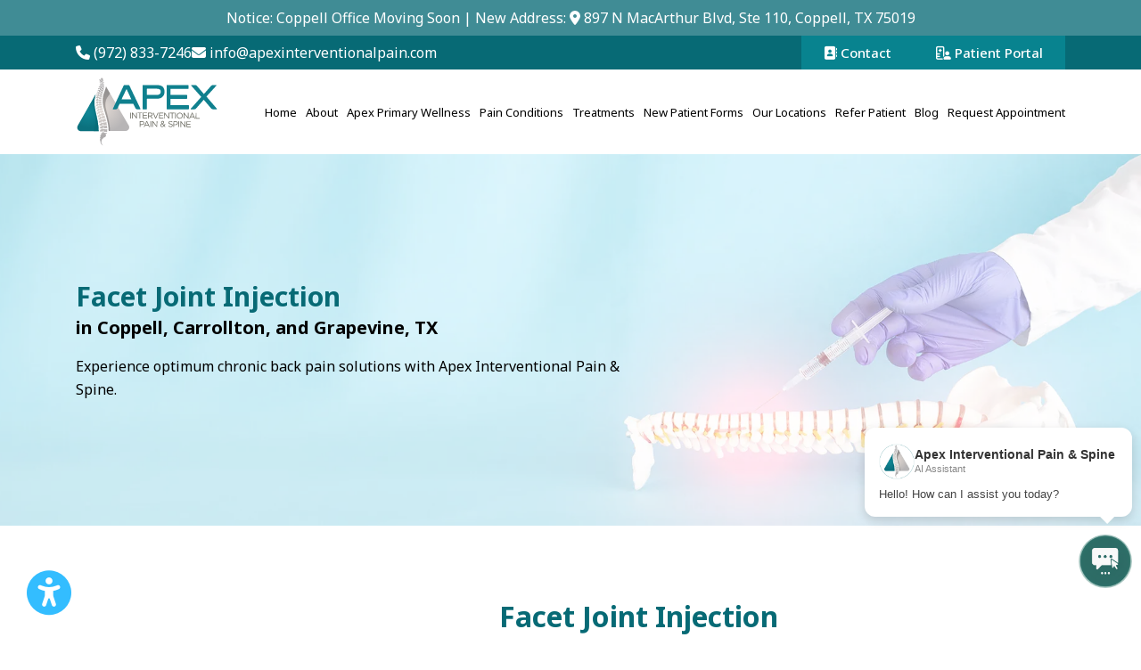

--- FILE ---
content_type: text/html; charset=utf-8
request_url: https://apexinterventionalpain.com/treatments/facet-joint-injections/
body_size: 19442
content:

<!DOCTYPE html>
<html lang="en">
<head>
    <meta charset="utf-8">
    <meta name="viewport" content="width=device-width, initial-scale=1.0">
    <meta name="SKYPE_TOOLBAR" content="SKYPE_TOOLBAR_PARSER_COMPATIBLE">

    <title>Facet Joint Injections in Coppell, TX | Apex Interventional Pain & Spine</title>

        <meta name="description" content="Experience the expertise of Dr. Mohammed I. Khan, M.D. in facet joint injections. Call now to schedule your appointment and discover personalized pain management solutions.">
        <link rel="shortcut icon" href="https://cdn.openviowebsites.com/source/sites/77178157-a7f0-4076-ae32-71bb036f23d5/favicon.ico?v=143620261036186299800" type="image/x-icon">
        <link rel="icon" href="https://cdn.openviowebsites.com/source/sites/77178157-a7f0-4076-ae32-71bb036f23d5/favicon.ico?v=143620261036186299800" type="image/x-icon">

        <link rel="canonical" href="https://apexinterventionalpain.com/treatments/facet-joint-injections/">

    <meta property="og:title" content="Facet Joint Injections in Coppell, TX | Apex Interventional Pain & Spine">
        <meta property="og:description" content="Experience the expertise of Dr. Mohammed I. Khan, M.D. in facet joint injections. Call now to schedule your appointment and discover personalized pain management solutions.">

        <meta property="og:url" content="https://apexinterventionalpain.com/treatments/facet-joint-injections/">

        <meta property="og:image" content="https://apexinterventionalpain.com/sites/77178157-a7f0-4076-ae32-71bb036f23d5/images/logo.svg">

    <meta property="og:type" content="website">



    
    <link rel="preconnect" href="//cdn.openviowebsites.com">
<link rel="preconnect" href="//cdn.userway.org">
<link rel="preconnect" href="//kit.fontawesome.com">
<link rel="preconnect" href="//googletagmanager.com">
<link rel="preconnect" href="//cdnjs.cloudflare.com">
<link rel="preconnect" href="//cdn.jsdelivr.net">
<link rel="preconnect" href="https://fonts.googleapis.com">
<link rel="preconnect" href="https://fonts.gstatic.com" crossorigin>

    

    <!-- Google Tag Manager -->
<script>
document.addEventListener("DOMContentLoaded", function () {
	setTimeout(() => {
(function(w,d,s,l,i){w[l]=w[l]||[];w[l].push({'gtm.start':
new Date().getTime(),event:'gtm.js'});var f=d.getElementsByTagName(s)[0],
j=d.createElement(s),dl=l!='dataLayer'?'&l='+l:'';j.async=true;j.src=
'https://www.googletagmanager.com/gtm.js?id='+i+dl;f.parentNode.insertBefore(j,f);
})(window,document,'script','dataLayer','GTM-TM9G9JKD');
}, 5000);
});
</script>
<!-- End Google Tag Manager -->

                <link rel="stylesheet" type="text/css"  href="https://fonts.googleapis.com/css2?family=Noto&#x2B;Sans:ital,wght@0,100..900;1,100..900&amp;display=swap">   
                <link rel="stylesheet" type="text/css"  href="https://cdn.openviowebsites.com/source/sites/77178157-a7f0-4076-ae32-71bb036f23d5/css/bootstrap.min.css?v=260020240300517614733">   
                <link rel="stylesheet" type="text/css"  href="https://kit.fontawesome.com/00bf593261.css">   
                <link rel="stylesheet" type="text/css"  href="https://cdn.openviowebsites.com/source/sites/77178157-a7f0-4076-ae32-71bb036f23d5/css/owl.carousel.min.css?v=192920241129304895451">   
                <link rel="stylesheet" type="text/css"  href="https://cdn.openviowebsites.com/source/sites/77178157-a7f0-4076-ae32-71bb036f23d5/css/header.min.css?v=214620260646154456302">   
                <link rel="stylesheet" type="text/css"  href="https://cdn.openviowebsites.com/source/sites/77178157-a7f0-4076-ae32-71bb036f23d5/css/home.min.css?v=180420251004529146034">   
                <link rel="stylesheet" type="text/css"  href="https://cdn.openviowebsites.com/source/sites/77178157-a7f0-4076-ae32-71bb036f23d5/css/inner.min.css?v=214620260646375693754">   

    <!--[if lt IE 9]>
        <script src="https://oss.maxcdn.com/libs/html5shiv/3.7.0/html5shiv.js"></script>
        <script src="https://oss.maxcdn.com/libs/respond.js/1.4.2/respond.min.js"></script>
    <![endif]-->

        <style>
            
 #i5et{background-image:url(https://cdn.openviowebsites.com/source/sites/77178157-a7f0-4076-ae32-71bb036f23d5/images/facet-joint-injections-bg.webp);}#viewmedica_A_0fa604c5{width:720px;height:auto;aspect-ratio:16/9;max-width:100%;}
        </style>

    <style>
        .ajax-loader {
            display: flex;
            align-items: center;
            justify-content: center;
            position: fixed;
            left: 0;
            top: 0;
            width: 100%;
            height: 100vh;
            background-color: rgba(0,0,0,0.3);
            z-index: 9999;
        }

        .ajax-loader img {
            max-width: 80px;
        }

        input[type=text][name="gob" i] {
            display: none;
        }

        .enable_js_warning {
            background-color: red;
            color: #ffffff;
            display: block;
            padding: 5px 0;
            text-align: center;
        }
    </style>
    <style>
 /*toastr css start*/
.toast-title{font-weight:700}.toast-message{-ms-word-wrap:break-word;word-wrap:break-word}.toast-message a,.toast-message label{color:#fff}.toast-message a:hover{color:#ccc;text-decoration:none}.toast-close-button{position:relative;right:-.3em;top:-.3em;float:right;font-size:20px;font-weight:700;color:#fff;-webkit-text-shadow:0 1px 0 #fff;text-shadow:0 1px 0 #fff;opacity:.8;-ms-filter:alpha(Opacity=80);filter:alpha(opacity=80)}.toast-close-button:focus,.toast-close-button:hover{color:#000;text-decoration:none;cursor:pointer;opacity:.4;-ms-filter:alpha(Opacity=40);filter:alpha(opacity=40)}button.toast-close-button{padding:0;cursor:pointer;background:0 0;border:0;-webkit-appearance:none}.toast-top-center{top:0;right:0;width:100%}.toast-bottom-center{bottom:0;right:0;width:100%}.toast-top-full-width{top:0;right:0;width:100%}.toast-bottom-full-width{bottom:0;right:0;width:100%}.toast-top-left{top:12px;left:12px}.toast-top-right{top:12px;right:12px}.toast-bottom-right{right:12px;bottom:12px}.toast-bottom-left{bottom:12px;left:12px}#toast-container{position:fixed;z-index:999999}#toast-container *{-moz-box-sizing:border-box;-webkit-box-sizing:border-box;box-sizing:border-box}#toast-container>div{position:relative;overflow:hidden;margin:0 0 6px;padding:15px 15px 15px 50px;width:300px;-moz-border-radius:3px;-webkit-border-radius:3px;border-radius:3px;background-position:15px center;background-repeat:no-repeat;-moz-box-shadow:0 0 12px #999;-webkit-box-shadow:0 0 12px #999;box-shadow:0 0 12px #999;color:#fff;opacity:.8;-ms-filter:alpha(Opacity=80);filter:alpha(opacity=80)}#toast-container>:hover{-moz-box-shadow:0 0 12px #000;-webkit-box-shadow:0 0 12px #000;box-shadow:0 0 12px #000;opacity:1;-ms-filter:alpha(Opacity=100);filter:alpha(opacity=100);cursor:pointer}#toast-container>.toast-info{background-image:url([data-uri])!important}#toast-container>.toast-error{background-image:url([data-uri])!important}#toast-container>.toast-success{background-image:url([data-uri])!important}#toast-container>.toast-warning{background-image:url([data-uri])!important}#toast-container.toast-bottom-center>div,#toast-container.toast-top-center>div{width:300px;margin:auto}#toast-container.toast-bottom-full-width>div,#toast-container.toast-top-full-width>div{width:96%;margin:auto}.toast{background-color:#030303}.toast-success{background-color:#51a351}.toast-error{background-color:#bd362f}.toast-info{background-color:#2f96b4}.toast-warning{background-color:#f89406}.toast-progress{position:absolute;left:0;bottom:0;height:4px;background-color:#000;opacity:.4;-ms-filter:alpha(Opacity=40);filter:alpha(opacity=40)}@media all and (max-width:240px){#toast-container>div{padding:8px 8px 8px 50px;width:11em}#toast-container .toast-close-button{right:-.2em;top:-.2em}}@media all and (min-width:241px) and (max-width:480px){#toast-container>div{padding:8px 8px 8px 50px;width:18em}#toast-container .toast-close-button{right:-.2em;top:-.2em}}@media all and (min-width:481px) and (max-width:768px){#toast-container>div{padding:15px 15px 15px 50px;width:25em}}
  /*toastr css end*/
</style>

    <script type="application/ld+json">
{
  "@context": "https://schema.org",
  "@type": "LocalBusiness",
  "name": "Apex Interventional Pain & Spine",
  "image": "https://cdn.openviowebsites.com/source/sites/77178157-a7f0-4076-ae32-71bb036f23d5/images/logo.svg",
  "url": "https://apexinterventionalpain.com/",
  "telephone": "+1 972-833-7246",
  "address": {
    "@type": "PostalAddress",
    "streetAddress": "149 SH 121 Suite 105",
    "addressLocality": "Coppell",
    "addressRegion": "TX",
    "postalCode": "75019",
    "addressCountry": "US"
  },
  "geo": {
    "@type": "GeoCoordinates",
    "latitude": 32.9864857,
    "longitude": -96.99586029999999
  } ,
  "sameAs": [
    "https://www.facebook.com/Apex-Interventional-Pain-Spine-106216401197290/",
    "https://www.instagram.com/apexinterventionalpainandspine/",
    "https://twitter.com/spine_apex",
    "https://www.linkedin.com/company/apex-interventional-pain-management/"
  ] 
}
</script>
    

</head>
<body>


    <!-- Google Tag Manager (noscript) -->
<noscript><iframe src="https://www.googletagmanager.com/ns.html?id=GTM-TM9G9JKD"
height="0" width="0" style="display:none;visibility:hidden"></iframe></noscript>
<!-- End Google Tag Manager (noscript) -->
    

    <noscript><p class="enable_js_warning">You need to enable JavaScript to run this website.</p></noscript>

    <div class="ajax-loader d-none">
        <img src="https://cdn.openviowebsites.com/source/loader-circle.gif" class="img-fluid" alt="loader" loading="lazy">
    </div>

<header><div class="header-msg text-center sweep-motion"><div class=container><p class=m-0>Notice: Coppell Office Moving Soon | New Address: <a href=https://maps.app.goo.gl/o629PtJAomYRfCMP8 target=_blank><i class="fas fa-map-marker-alt"></i> 897 N MacArthur Blvd, Ste 110, Coppell, TX 75019</a></div></div><div class=head-tp><div class=container><div class="row align-items-center"><div class="col-lg-6 col-md-4 col-4"><div class="head-tp-l d-flex"><a href=tel:9728337246 title="Call Us"><i class="fas fa-phone"></i> <span class="d-none d-lg-inline-block">(972) 833-7246</span></a> <a href=mailto:info@apexinterventionalpain.com title="Email Us"><i class="fas fa-envelope"></i> <span class="d-none d-lg-inline-block">info@apexinterventionalpain.com</span></a></div></div><div class="col-lg-6 col-md-8 col-8"><div class="head-tp-r d-flex"><a href=/contact/ title=Contact class=btn-main><i class="fa-solid fa-address-book"></i> <span class="d-none d-md-inline-block">Contact</span></a> <a href=https://health.healow.com/APEXinterventional target=_blank title="Patient Portal" class=btn-main><i class="far fa-hospital-user"></i> <span class="d-none d-md-inline-block">Patient Portal</span></a></div></div></div></div></div><div class=navigation-area><div class=menu-area><div class=container><div class="row align-items-center"><div class="col-xxl-2 col-xl-2 col-md-3 col-6"><div class=logo-area><a href=/ class=siteDynamicLogo title="Apex Interventional Pain &amp; Spine"><img width=220 class=img-fluid data-wellness=https://cdn.openviowebsites.com/source/sites/77178157-a7f0-4076-ae32-71bb036f23d5/images/logo-provider.webp data-physical=https://cdn.openviowebsites.com/source/sites/77178157-a7f0-4076-ae32-71bb036f23d5/images/apex-in-motion-logo.svg src=https://cdn.openviowebsites.com/source/sites/77178157-a7f0-4076-ae32-71bb036f23d5/images/logo.svg alt="Apex Interventional Pain &amp; Spine Logo"></a></div></div><div class="col-xxl-10 col-xl-10 col-md-9 col-6"><div class=menu__block_wrap><nav class="navbar navbar-expand-xl" id=scroll-nav><button class="d-flex d-xl-none" title=hamburger type=button data-bs-toggle=offcanvas data-bs-target=#main-menu id=hamburger onclick='this.classList.toggle("open")'><svg width=50 height=50 viewBox="0 0 100 100"><path class="line line1" d="M 20,29.000046 H 80.000231 C 80.000231,29.000046 94.498839,28.817352 94.532987,66.711331 94.543142,77.980673 90.966081,81.670246 85.259173,81.668997 79.552261,81.667751 75.000211,74.999942 75.000211,74.999942 L 25.000021,25.000058"></path><path class="line line2" d="M 20,50 H 80"></path><path class="line line3" d="M 20,70.999954 H 80.000231 C 80.000231,70.999954 94.498839,71.182648 94.532987,33.288669 94.543142,22.019327 90.966081,18.329754 85.259173,18.331003 79.552261,18.332249 75.000211,25.000058 75.000211,25.000058 L 25.000021,74.999942"></path></svg></button><div class="offcanvas offcanvas-start" data-bs-backdrop=false id=main-menu><div class=navbar-nav><div class="nav-item active"><a class=nav-link href=/ title=Home>Home</a></div><div class=nav-item><a class=nav-link href=/about/ title=About>About</a></div><div class="nav-item dropdown"><a href=/apex-primary-wellness/ class=nav-link title="Apex Primary Wellness">Apex Primary Wellness</a> <span role=button aria-expanded=false class="drp-arrow dropdown-toggle d-flex d-xl-none" data-bs-toggle=dropdown><i class="far fa-plus"></i></span><div class=dropdown-menu><a class=dropdown-item href=/asma-shahid-khan/ title="Dr. Asma Shahid Khan, MD">Dr. Asma Shahid Khan, MD</a></div></div><div class="nav-item dropdown"><a class=nav-link href=/pain-conditions/ title="Pain Conditions">Pain Conditions</a> <span role=button aria-expanded=false class="drp-arrow dropdown-toggle d-flex d-xl-none" data-bs-toggle=dropdown><i class="far fa-plus"></i></span><div class=dropdown-menu><a class=dropdown-item href=/pain-conditions/cervical-radiculopathy/ title="Cervical Radiculopathy">Cervical Radiculopathy</a> <a class=dropdown-item href=/pain-conditions/coccydynia/ title=Coccydynia>Coccydynia</a> <a class=dropdown-item href=/pain-conditions/complex-regional-pain-syndrome-crps/ title="Complex Regional Pain Syndrome (CRPS)">Complex Regional Pain Syndrome (CRPS)</a> <a class=dropdown-item href=/pain-conditions/compression-fractures/ title="Compression Fractures">Compression Fractures</a> <a class=dropdown-item href=/pain-conditions/degenerative-disc-disease/ title="Degenerative Disc Disease">Degenerative Disc Disease</a> <a class=dropdown-item href=/pain-conditions/discogenic-pain/ title="Discogenic Pain">Discogenic Pain</a> <a class=dropdown-item href=/pain-conditions/facet-joint-syndrome/ title="Facet Joint Syndrome">Facet Joint Syndrome</a> <a class=dropdown-item href=/pain-conditions/fibromyalgia/ title=Fibromyalgia>Fibromyalgia</a> <a class=dropdown-item href=/pain-conditions/herniated-disc/ title="Herniated Disc">Herniated Disc</a> <a class=dropdown-item href=/pain-conditions/lumbar-radiculopathy-sciatica/ title="Lumbar Radiculopathy (Sciatica)">Lumbar Radiculopathy (Sciatica)</a></div></div><div class="nav-item dropdown mega-menu"><a class=nav-link href=/treatments/ aria-expanded=false data-bs-anchor=relativeanchor title=Treatments>Treatments</a> <span role=button aria-expanded=false class="drp-arrow dropdown-toggle d-flex d-xl-none" data-bs-toggle=dropdown><i class="far fa-plus"></i></span><div class=dropdown-menu><div class="row m-0"><div class="col-xl-6 col-lg-12 p-0"><a class=dropdown-item href=/treatments/caudal-epidural-steroid-injection/ title="Caudal Epidural Steroid Injection">Caudal Epidural Steroid Injection</a> <a class=dropdown-item href=/treatments/celiac-plexus-block/ title="Celiac Plexus Block">Celiac Plexus Block</a> <a class=dropdown-item href=/treatments/cervical-facet-radiofrequency-neurotomy/ title="Cervical Facet Radiofrequency Neurotomy">Cervical Facet Radiofrequency Neurotomy</a> <a class=dropdown-item href=/treatments/discography-lumbar/ title="Discography (Lumbar)">Discography (Lumbar)</a> <a class=dropdown-item href=/treatments/electrodiagnostic-medicine-electromyography-and-nerve-conduction-studies/ title="Electrodiagnostic Medicine: Electromyography and Nerve Conduction Studies">Electrodiagnostic Medicine: Electromyography and Nerve Conduction Studies</a> <a class=dropdown-item href=/treatments/epidural-steroid-injection-esi-in-the-cervical-spine/ title="Epidural Steroid Injection (ESI) in the Cervical Spine">Epidural Steroid Injection (ESI) in the Cervical Spine</a> <a class=dropdown-item href=/treatments/facet-joint-injections/ title="Facet Joint Injections">Facet Joint Injections</a> <a class=dropdown-item href=/treatments/genicular-nerve-blocks-and-radiofrequency-ablation/ title="Genicular Nerve Blocks and Radiofrequency Ablation">Genicular Nerve Blocks and Radiofrequency Ablation</a> <a class=dropdown-item href=/treatments/intracept-procedure/ title="Intracept Procedure">Intracept Procedure</a> <a class=dropdown-item href=/treatments/joint-injections/ title="Joint Injections">Joint Injections</a> <a class=dropdown-item href=/treatments/lumbar-epidural-steroid-injection/ title="Lumbar Epidural Steroid Injection">Lumbar Epidural Steroid Injection</a></div><div class="col-xl-6 col-lg-12 p-0"><a class=dropdown-item href=/treatments/lumbar-transforaminal-epidural-steroid-injection/ title="Lumbar Transforaminal Epidural Steroid Injection">Lumbar Transforaminal Epidural Steroid Injection</a> <a class=dropdown-item href=/treatments/peripheral-nerve-blocks/ title="Peripheral Nerve Blocks">Peripheral Nerve Blocks</a> <a class=dropdown-item href=/treatments/peripheral-nerve-stimulator/ title="Peripheral Nerve Stimulator">Peripheral Nerve Stimulator</a> <a class=dropdown-item href=/treatments/radiofrequency-neurotomy-of-the-lumbar-facets/ title="Radiofrequency Neurotomy of the Lumbar Facets">Radiofrequency Neurotomy of the Lumbar Facets</a> <a class=dropdown-item href=/treatments/sacroiliac-joint-steroid-injection/ title="Sacroiliac Joint Steroid Injection">Sacroiliac Joint Steroid Injection</a> <a class=dropdown-item href=/treatments/spinal-cord-stimulation/ title="Spinal Cord Stimulation">Spinal Cord Stimulation</a> <a class=dropdown-item href=/treatments/stellate-ganglion-block/ title="Stellate Ganglion Block">Stellate Ganglion Block</a> <a class=dropdown-item href=/treatments/thoracic-transforaminal-epidural-steroid-injection/ title="Thoracic Transforaminal Epidural Steroid Injection">Thoracic Transforaminal Epidural Steroid Injection</a> <a class=dropdown-item href=/treatments/trigger-point-injections/ title="Trigger Point Injections">Trigger Point Injections</a> <a class=dropdown-item href=/treatments/vertebral-augmentation/ title="Vertebral Augmentation">Vertebral Augmentation</a> <a class=dropdown-item href=/treatments/apex-in-motion-physical-therapy/ title="Apex In Motion Physical Therapy">Apex In Motion Physical Therapy</a></div></div></div></div><div class="nav-item dropdown"><a class=nav-link href=/new-patient-forms/ title="New Patient Forms">New Patient Forms</a> <span role=button aria-expanded=false class="drp-arrow dropdown-toggle d-flex d-xl-none" data-bs-toggle=dropdown><i class="far fa-plus"></i></span><div class=dropdown-menu><a class=dropdown-item href=/new-patient-forms/ title="Pain Management">Pain Management</a></div></div><div class="nav-item dropdown"><span class=nav-link title="Our Locations">Our Locations</span> <span role=button aria-expanded=false class="drp-arrow dropdown-toggle d-flex d-xl-none" data-bs-toggle=dropdown><i class="far fa-plus"></i></span><div class=dropdown-menu><a class=dropdown-item href=https://apexinterventionalpain.com/ title="Coppell TX">Coppell TX</a> <a class=dropdown-item href=/location/plano-tx/ title="Plano TX">Plano TX</a> <a class=dropdown-item href=/location/mckinney-tx/ title="Mckinney TX">Mckinney TX</a> <a class=dropdown-item href=/location/frisco-tx/ title="Frisco TX">Frisco TX</a></div></div><div class=nav-item><a class=nav-link href=/refer-patient/ title="Refer Patient">Refer Patient</a></div><div class=nav-item><a class=nav-link href=/blog/ title=Blog>Blog</a></div><div class=nav-item><a class=nav-link href=/request-appointment/ title="Request Appointment">Request Appointment</a></div></div></div></nav></div></div></div></div></div></div></header><div class=scroller_anchor></div><section class=section-divider><div id=i5et class="inner-banner w-100"><div class=inner-banner-content><div class=container><div class=row><div class=col-lg-7><h1 class=mb-3>Facet Joint Injection <i>in Coppell, Carrollton, and Grapevine, TX</i></h1><p>Experience optimum chronic back pain solutions with Apex Interventional Pain &amp; Spine.</div></div></div></div></div></section><section class=section-divider><div class=container><div class="row align-items-center"><div class=col-lg-5><div class="img-wrap video-frame"><iframe frameborder=0 loading=lazy allow="autoplay; picture-in-picture; clipboard-write; encrypted-media" allowfullscreen="" referrerpolicy=unsafe-url title="ViewMedica Video Player" id=viewmedica_A_0fa604c5 src="https://ondemand.viewmedica.com/8952/open/A_0fa604c5/?disclaimerButton=0&ref=https%3A%2F%2Fapexinterventionalpain.com%2Ftreatments%2Fjoint-injections%2F"></iframe></div></div><div class=col-lg-7 id=ikljj><div class="text_block mt-5 mt-lg-0"><h2 class=heading>Facet Joint Injection <i>at Apex Interventional Pain &amp; Spine</i></h2><p>Facet joint injection is a minimally invasive pain intervention procedure used for pain caused by facet joints. Facet joints are small joints located between each vertebra. They provide support, mobility, and flexibility to the spine.<p id=i5ngk>When damaged or inflamed due to wear and tear or injury, the facet joints can cause severe pain that can extend from the neck to the legs, depending on the position of the inflamed joint. Facet joint injections inject a local anesthetic (numbing solution) and a steroid medication directly into the affected joint, leading to pain relief and reduced inflammation.<p id=ifkf3><a href=https://apexinterventionalpain.com/blog/joint-injections-facet-injections/ target=_blank id=iedg29>Facet joint injection </a>at Apex Interventional Pain &amp; Spine provides long-term relief for your back pain, allowing you to lead a life uncompromised by pain.</div></div></div></div></section><section class="section-divider gray-bg pad-80"><div class=container><div class=text-center><h2 class="heading mb-2">Am I a Candidate for Facet Joint Injection?</h2><p>You can be a candidate if you have the following symptoms or conditions:</div><div class="row justify-content-center"><div class=col-md-6><div class="mt-5 box-design bg-white box-shadow text-start align-items-start"><div class=box-details><ul class="check-list m-0"><li>Injury-induced back pain.<li>Mechanical stress-induced back pain.<li>Spinal arthritis.<li>Cervical facet joint pain in the head, neck, shoulders, or arms.<li>Thoracic facet joint pain in the chest and upper back.<li>Lumbar facet joint pain in the lower back, hips, buttocks, or legs.</ul></div></div></div><div class=col-md-6><div class="mt-5 box-design bg-white box-shadow text-start align-items-start"><div class=box-details><p>It may not be the right option for you if you have:<ul class=check-list><li>Bleeding disorder.<li>Allergic reaction to the medications in the injection.<li>An active local or systemic bacterial infection.<li>Pregnancy.<li>Spinal tumors or infections.<li>Severe diabetes and congestive heart failure.<li>No pain relief in the first stage of facet joint injection.</ul></div></div></div></div></div></section><section class=section-divider><div class=container><div class=text_block><h2 class=heading>How Does Facet Joint Injection Work?</h2><p id=i4u54>Facet joint injection is performed in two stages:<ul class=check-list><li id=izfhy>The first injection is a diagnostic tool to confirm whether a facet joint causes <a href=https://apexinterventionalpain.com/blog/discogenic-back-pain-causes-symptoms-effective-treatments/ target=_blank class=link id=ix3q7g>back pain</a>.<li>The second injection is administered when the diagnosis is confirmed in the first stage. It involves temporarily disconnecting the inflamed nerve for long-term pain relief.</ul></div></div></section><section class="section-divider gray-bg pad-80"><div class=container><div class="row align-items-center flex-row-reverse"><div class=col-md-5><div class=img-wrap><img src=https://cdn.openviowebsites.com/source/sites/77178157-a7f0-4076-ae32-71bb036f23d5/images/facet-joint-injections-thumb.webp alt="Are Facet Joint Injections Worth It?" class="img-fluid w-100"></div></div><div class=col-md-7><div class=text_block><h2 class=heading><i>Are Facet Joint Injections</i> Worth It?</h2><p>For debilitating back pain patients, facet joint injections can be the right choice due to the several benefits they offer, such as:<ul class=check-list><li>Non-surgical minimally invasive procedure<li>Minimal risks<li>Effective pain management solution<li>Quick procedure that takes less than an hour<li>Minimal downtime<li>Allows greater mobility<li>Improves overall well-being</ul></div></div></div></div></section><section class=section-divider><div class=container><div class=text_block><h2 class=heading>How Do You Prepare for a Facet Joint Injection?</h2><p>Preparing for a facet joint injection involves 3 stages:<h3 class="sub-heading mt-5 mb-4">1. Before Facet Joint Injection:</h3><p>Your doctor will:<ul class=check-list><li>Assess our medical history<li>Discuss the procedure’s risks and benefits<li>Respond to your questions</ul><p>Provide certain guidelines to follow, such as:<ul class=check-list><li>Avoid blood thinning medications for a few days.<li>On the appointed day, shower with regular soap.<li>Avoid using lotions or creams around the injection site.<li>Wear loose and dark clothes.<li>Reach the hospital 30 minutes before the appointed time.<li>Carry out a list of your current medications and allergies.<li>Keep on hand your latest imaging reports.<li>Bring someone to drive you back home.</ul><h3 class="sub-heading mt-5 mb-4">2. During Facet Joint Injection:</h3><p>Once your vital stats, including blood pressure and blood sugar levels, are found to be normal, you:<ul class=check-list><li>Lie face down with the blood pressure and heart rate monitor attached to your arm and finger.<li>The doctor disinfects the injection site and places a sterile paper or plastic sheet on it.<li>The treatment area is marked and numbed.<li>They inject a contrast dye and then the steroid medication using X-ray-guided imaging.<li>You may feel some pressure against your spine.<li>The needle is withdrawn, and the site is cleaned and bandaged.</ul><h3 class="sub-heading mt-5 mb-4">3. After Facet Joint Injection:</h3><p>You are observed for 15-45 minutes and then discharged with the following:<ul class=check-list><li>Pain log<li>Follow-up consultation date<li>Activities to avoid<li>When to remove the bandage</ul></div></div></section><section class="gray-bg pad-80"><div class=container><div class="row align-items-center"><div class=col-md-5><div class=img-wrap><img src=https://cdn.openviowebsites.com/source/sites/77178157-a7f0-4076-ae32-71bb036f23d5/images/choose-facet-joint-injections.webp alt="Why Choose Apex Interventional Pain & Spine?" class="img-fluid w-100"></div></div><div class=col-md-7><div class=text_block><h2 class=heading>Why Choose <i>Apex Interventional Pain &amp; Spine?</i></h2><p id=i55qxa><a href=/ title="Apex Interventional Pain & Spine">Apex Interventional Pain &amp; Spine</a> is a trusted pain management center serving Coppell, Carrollton, Grapevine, TX, and surrounding areas. With his team, Dr. Mohammed I. Khan, a board-certified physician in physical medicine, rehabilitation, and pain management, offers a wide range of personalized minimally invasive interventional pain procedures, including <a href="" title="Facet Joint Injections" id=iua3kh>facet joint injections</a> near you, for acute and chronic back pain conditions.<p id=ihrrve>A few highlights of our exceptional services are:<ul class=check-list><li>Get Seen Promptly<li>State-of-the-Art Office<li>Convenient Location<li>Insurance Accepted</ul></div></div></div></div></section><section class="position-relative cta-main pad-80"><div class=container><div class=cta-inner><div class="row align-items-center"><div class="col-md-7 col-lg-8"><div class=cta-content><h2 class=heading>Get the Most Advanced Chronic Back Pain Treatments <i>at Apex Interventional Pain &amp; Spine</i></h2><p>Are you looking for a facet joint injection doctor near you? At Apex Interventional Pain &amp; Spine, Dr. Khan offers the most advanced treatments for chronic back pain, including facet injections in Coppell, Carrollton, Grapevine, TX, and surrounding areas. <a href=/contact/ title="Contact Us">Contact us</a> today to schedule an appointment.<div class="d-flex flex-wrap align-items-center gap-5 mt-5"><a href=/request-appointment/ title="Request an appointment" class=btn-main>Request an appointment</a><a href=tel:9728337246 title="Call Us" class="banner-btn banner-call d-flex align-items-center text-uppercase"><i class=animated-ico><i class="fas fa-phone"></i></i><i class=animated-txt><strong>Call Us:</strong> (972) 833-PAIN (7246)</i></a></div></div></div></div></div></div></section><section class="faq-main pad-80"><div class=container><div class="row justify-content-center"><div class=col-lg-9><div class=text-center><h2 class=heading>FAQs</h2></div><div id=accordionExample class=accordion><div class=accordion-item><h2 id=headingOne class=accordion-header><button type=button data-bs-toggle=collapse data-bs-target=#collapseOne aria-expanded aria-controls=collapseOne class=accordion-button>Are facet joint injections painful?</button></h2><div id=collapseOne aria-labelledby=headingOne data-bs-parent=#accordionExample class="accordion-collapse collapse show"><div class=accordion-body>Due to the numbing solution in the medication, you may feel slight discomfort but no pain. However, you may feel pain and soreness at the injection site for some time after the procedure.</div></div></div><div class=accordion-item><h2 id=headingTwo class=accordion-header><button type=button data-bs-toggle=collapse data-bs-target=#collapseTwo aria-expanded=false aria-controls=collapseTwo class="accordion-button collapsed">Does insurance or Medicare pay for facet joint injections?</button></h2><div id=collapseTwo aria-labelledby=headingTwo data-bs-parent=#accordionExample class="accordion-collapse collapse"><div class=accordion-body>Insurance or Medicare may pay for facet joint injections if a facet joint is the source of the pain, which extends for over 3 months.</div></div></div><div class=accordion-item><h2 id=headingThree class=accordion-header><button type=button data-bs-toggle=collapse data-bs-target=#collapseThree aria-expanded=false aria-controls=collapseThree class="accordion-button collapsed">When can regular activities be resumed after a facet joint injection?</button></h2><div id=collapseThree aria-labelledby=headingThree data-bs-parent=#accordionExample class="accordion-collapse collapse"><div class=accordion-body>You may resume mild regular activities the next day.</div></div></div><div class=accordion-item><h2 id=headingFour class=accordion-header><button type=button data-bs-toggle=collapse data-bs-target=#collapseFour aria-expanded=false aria-controls=collapseFour class="accordion-button collapsed">How long does pain relief from a facet joint injection last?</button></h2><div id=collapseFour aria-labelledby=headingFour data-bs-parent=#accordionExample class="accordion-collapse collapse"><div class=accordion-body>The pain relief from a facet joint injection can last from a few weeks to over three months.</div></div></div></div></div></div></div></section><footer><div class=footer-bg><div class=container><div class="row justify-content-center"><div class="col-xl-3 col-lg-3 col-md-12"><div class=footer-left-block><a href=/ class="siteDynamicLogo mb-5" title="Apex Interventional Pain & Spine"><img width=220 class=img-fluid data-wellness=https://cdn.openviowebsites.com/source/sites/77178157-a7f0-4076-ae32-71bb036f23d5/images/primary-wellness-white-logo.svg data-physical=https://cdn.openviowebsites.com/source/sites/77178157-a7f0-4076-ae32-71bb036f23d5/images/apex-in-motion-logo-white.svg src=https://cdn.openviowebsites.com/source/sites/77178157-a7f0-4076-ae32-71bb036f23d5/images/logo-white.svg alt="Apex Interventional Pain & Spine Logo"></a> <a href=https://reputation.gmrwebteam.com/reviews/apex title="GMR Web Team Certified Testimonials! Build Reputation. Measure Satisfaction." target=_blank class=review-badge><img loading=lazy src=https://www.repugen.com/repugen/badge-generator/e0b4e4cb-e69e-4ac1-a5ab-44067e609633 class="img-fluid m-0" alt="Build Reputation. Measure Satisfaction."></a></div></div><div class="col-xl-5 col-lg-5 col-md-7"><h2 class=foot-head>Quick Links</h2><div class=row><div class=col-6><ul class="footer-links useful-links"><li><a href=/ title=Home><i class="fal fa-angle-right"></i> Home</a><li><a href=/about/ title=About><i class="fal fa-angle-right"></i> About</a><li><a href=/pain-conditions/ title="Pain Conditions"><i class="fal fa-angle-right"></i> Pain Conditions</a><li><a href=/treatments/ title=Treatments><i class="fal fa-angle-right"></i> Treatments</a><li><a href=/insurance-payment-options/ title="Insurance &amp; Payment"><i class="fal fa-angle-right"></i> Insurance &amp; Payment</a><li><a href=/new-patient-forms/ title="New Patient Forms"><i class="fal fa-angle-right"></i> New Patient Forms</a><li><a href=/refer-patient/ title="Refer Patient"><i class="fal fa-angle-right"></i> Refer Patient</a></ul></div><div class=col-6><ul class="footer-links useful-links"><li><a href=/blog/ title=Blog><i class="fal fa-angle-right"></i> Blog</a><li><a href=/request-appointment/ title="Request Appointment"><i class="fal fa-angle-right"></i> Request Appointment</a><li><a href=/contact/ title="Contact Us"><i class="fal fa-angle-right"></i> Contact Us</a><li><a href=/hipaa/ title=HIPAA><i class="fal fa-angle-right"></i> HIPAA</a><li><a href=/privacy-policy/ title=Privacy><i class="fal fa-angle-right"></i> Privacy</a><li><a href=/sitemap/ title=Sitemap><i class="fal fa-angle-right"></i> Sitemap</a></ul></div></div></div><div class="col-xl-4 col-lg-4 col-md-5"><h2 class="foot-head mt-3 mt-md-0">Contact Us</h2><ul class=footer-links><li><a href=https://maps.app.goo.gl/WgR4ztj1wzx2F58TA title="Get Directions" target=_blank><i class="fas fa-map-marker-alt"></i> <span>149 E. SH 121, Frontage Rd Suite 105<br>Coppell, TX 75019</span></a><li><a href=https://maps.app.goo.gl/sRC3iQn3yqFTBLF8A title="Get Directions" target=_blank><i class="fas fa-map-marker-alt"></i> <span>Independence Medical Village Plano<br>8080 Independence Parkway, Suite 230 <br>Plano, TX 75025</span></a><li><a href=https://maps.app.goo.gl/uP2gvkXwBbPbxtkd6 title="Get Directions" target=_blank><i class="fas fa-map-marker-alt"></i> <span>7589 Preston Rd, Suite 500, Frisco, TX 75034</span></a><li><a href=https://maps.app.goo.gl/v9YmjST7jnGf9Cr79 title="Get Directions" target=_blank><i class="fas fa-map-marker-alt"></i> <span>4833 Medical Center Drive Suite 6E<br>McKinney, TX 75069</span></a><li><a href=mailto:info@apexinterventionalpain.com title="Email Us"><i class="fas fa-envelope"></i> <span>info@apexinterventionalpain.com</span></a><li><a href=tel:9728337246 title="Call Us"><i class="fas fa-phone"></i> <span>(972) 833-7246</span></a><li><p><i class="fas fa-fax"></i> <span>(972) 833-7256</span><li><p><i class="fas fa-clock"></i> <span>Monday - Thursday: 8:00 AM - 5:00 PM<br> Friday: 8:00 AM - 12:00 PM</span></ul></div></div><div class="row justify-content-center"><div class=col-md-12><h2 class="foot-head mt-3">Other Areas We Serve</h2><div class=row><div class=col-4><ul class="footer-links useful-links serve-links mb-0"><li class=text-white><i class="fal fa-angle-right"></i> Grapevine<li class=text-white><i class="fal fa-angle-right"></i> Irving<li class=text-white><i class="fal fa-angle-right"></i> <a href=/location/frisco-tx/>Frisco</a></ul></div><div class=col-4><ul class="footer-links useful-links serve-links mb-0"><li class=text-white><i class="fal fa-angle-right"></i> Carrollton<li class=text-white><i class="fal fa-angle-right"></i> Lewisville<li class=text-white><i class="fal fa-angle-right"></i> <a href=/location/mckinney-tx/>McKinney</a></ul></div><div class=col-4><ul class="footer-links useful-links serve-links mb-0"><li class=text-white><i class="fal fa-angle-right"></i> <a href=/location/plano-tx/>Plano</a><li class=text-white><i class="fal fa-angle-right"></i> Addison</ul></div></div></div></div></div></div><div class=container><div class=copyright-bg><div class="row align-items-center"><div class=col-lg-8><div class="copyright-l mb-3 mb-lg-0"><p class=m-0>Copyright <i class="fal fa-copyright"></i> 2026 Apex Interventional Pain &amp; Spine | All Rights Reserved | Powered by <a href=https://www.gmrwebteam.com/ class=text-white target=_blank title="GMR Web Team">GMR Web Team</a></div></div><div class=col-lg-4><div class=copyright><div class="get-social justify-content-center justify-content-lg-end"><a href=https://www.facebook.com/Apex-Interventional-Pain-Spine-106216401197290/ title=Facebook target=_blank><i class="fab fa-facebook-f"></i></a> <a href=https://www.instagram.com/apexinterventionalpainandspine/ title=Instagram target=_blank><i class="fab fa-instagram"></i></a> <a href=https://www.linkedin.com/company/apex-interventional-pain-management/ title=Linkedin target=_blank><i class="fab fa-linkedin-in"></i></a> <a href=https://x.com/spine_apex title=Twitter target=_blank><i class="fa-brands fa-x-twitter"></i></a></div></div></div></div></div></div></footer><span class="scroll-to-top fade"><i class="fal fa-long-arrow-up"></i></span><div class="sticky-cta position-fixed bottom-0 left-0 w-100 d-flex d-md-none"><a class=btn-main href=/request-appointment/ title="Book Now"><i class="fas fa-calendar-alt"></i> Book Now</a> <a class=btn-main href=tel:9728337246 title="Call Us"><i class="fas fa-phone"></i> Call Us</a></div>
                <script  src="https://cdn.openviowebsites.com/source/sites/77178157-a7f0-4076-ae32-71bb036f23d5/js/jquery-3.7.0.min.js?v=192920241129304895417"></script>
                <script  src="https://cdn.openviowebsites.com/source/sites/77178157-a7f0-4076-ae32-71bb036f23d5/js/bootstrap.min.js?v=192920241129304895411"></script>
                <script  src="https://cdn.openviowebsites.com/source/sites/77178157-a7f0-4076-ae32-71bb036f23d5/js/owl.carousel.min.js?v=220120240701214904938"></script>
                <script  src="https://cdn.openviowebsites.com/source/sites/77178157-a7f0-4076-ae32-71bb036f23d5/js/instafeed.min.js?v=035720250157571268901"></script>
                <script  src="https://cdn.openviowebsites.com/source/sites/77178157-a7f0-4076-ae32-71bb036f23d5/js/common.min.js?v=150420261104478599930"></script>
                <script  src="https://cdnjs.cloudflare.com/ajax/libs/jquery-validate/1.19.3/jquery.validate.min.js"></script>
                <script  src="https://cdnjs.cloudflare.com/ajax/libs/jquery-validation-unobtrusive/3.2.12/jquery.validate.unobtrusive.min.js"></script>
                <script  src="https://cdnjs.cloudflare.com/ajax/libs/jquery.mask/1.14.16/jquery.mask.min.js"></script>
                <script  src="https://cdn.openviowebsites.com/source/sites/77178157-a7f0-4076-ae32-71bb036f23d5/js/form-validation.min.js?v=184520250845185880085"></script>


        <link rel="stylesheet" type="text/css" href="/lib/ada-widget/ada-widget.css?v=fd96w66Zrhu5_42AgPId5BA6gVVvOH08ZW6HdEns8ZI">
<script src="/lib/ada-widget/ada-widget.js?v=sexW0_CFZbrfamU7qZ3bvX5fKGrXa1juXUUEC3oPXHE"></script>

<div class="ada_widget_main ada_pos_left">
    <span class="ada_widget_icon">
        <i class="fas fa-check-circle"></i>
        <i class="fas fa-universal-access"></i>
    </span>
    <div class="accessibility_options" tabindex="-1">
        <div class="accessibility_options_each color_contrast_btn">
            <i class="fas fa-adjust"></i>
            <p>Color Contrast</p>
        </div>
        <div class="accessibility_options_each font_resizer" data-font-size="0">
            <i class="far fa-text-size"></i>
            <p>Bigger Text</p>
        </div>
        <div class="accessibility_options_each text_aligner" data-text-align="">
            <i class="far fa-align-justify"></i>
            <p>Text Align</p>
        </div>
        <div class="accessibility_options_each link_highlighter">
            <i class="far fa-link"></i>
            <p>Highlight Links</p>
        </div>       
    </div>
</div>


    <script>
  (function () {
    // Generate a random ID
    const randomId = Date.now();
 
    // Create script element
    const script = document.createElement("script");
    script.src = `https://cdn.openviowebsites.com/ovapps/chatbot.js?id=${randomId}`;
    script.setAttribute("data-chatbot-id", "cmjb8nybr0014mwu4mreedxed");
    script.async = true;
 
    // Append to document
    document.head.appendChild(script);
  })();
</script>
    


    <script>
        function loadScript(src, async) {
            let script = document.createElement('script');
            script.src = src;
            script.async = async || false;
            document.body.append(script);
        }
    </script>

        <script>
            document.addEventListener("DOMContentLoaded", function () {
                setTimeout(() => {
                    console.log('loading recaptcha now')
                    loadScript("https://www.google.com/recaptcha/api.js", false);
                }, 5000);
            });
        </script>

    <script>

    /*toastr JS start*/

    !function (e) { e(["jquery"], function (e) { return function () { function t(e, t, n) { return f({ type: O.error, iconClass: g().iconClasses.error, message: e, optionsOverride: n, title: t }) } function n(t, n) { return t || (t = g()), v = e("#" + t.containerId), v.length ? v : (n && (v = c(t)), v) } function i(e, t, n) { return f({ type: O.info, iconClass: g().iconClasses.info, message: e, optionsOverride: n, title: t }) } function o(e) { w = e } function s(e, t, n) { return f({ type: O.success, iconClass: g().iconClasses.success, message: e, optionsOverride: n, title: t }) } function a(e, t, n) { return f({ type: O.warning, iconClass: g().iconClasses.warning, message: e, optionsOverride: n, title: t }) } function r(e) { var t = g(); v || n(t), l(e, t) || u(t) } function d(t) { var i = g(); return v || n(i), t && 0 === e(":focus", t).length ? void h(t) : void (v.children().length && v.remove()) } function u(t) { for (var n = v.children(), i = n.length - 1; i >= 0; i--)l(e(n[i]), t) } function l(t, n) { return t && 0 === e(":focus", t).length ? (t[n.hideMethod]({ duration: n.hideDuration, easing: n.hideEasing, complete: function () { h(t) } }), !0) : !1 } function c(t) { return v = e("<div/>").attr("id", t.containerId).addClass(t.positionClass).attr("aria-live", "polite").attr("role", "alert"), v.appendTo(e(t.target)), v } function p() { return { tapToDismiss: !0, toastClass: "toast", containerId: "toast-container", debug: !1, showMethod: "fadeIn", showDuration: 300, showEasing: "swing", onShown: void 0, hideMethod: "fadeOut", hideDuration: 1e3, hideEasing: "swing", onHidden: void 0, extendedTimeOut: 1e3, iconClasses: { error: "toast-error", info: "toast-info", success: "toast-success", warning: "toast-warning" }, iconClass: "toast-info", positionClass: "toast-top-right", timeOut: 5e3, titleClass: "toast-title", messageClass: "toast-message", target: "body", closeHtml: '<button type="button">&times;</button>', newestOnTop: !0, preventDuplicates: !1, progressBar: !1 } } function m(e) { w && w(e) } function f(t) { function i(t) { return !e(":focus", l).length || t ? (clearTimeout(O.intervalId), l[r.hideMethod]({ duration: r.hideDuration, easing: r.hideEasing, complete: function () { h(l), r.onHidden && "hidden" !== b.state && r.onHidden(), b.state = "hidden", b.endTime = new Date, m(b) } })) : void 0 } function o() { (r.timeOut > 0 || r.extendedTimeOut > 0) && (u = setTimeout(i, r.extendedTimeOut), O.maxHideTime = parseFloat(r.extendedTimeOut), O.hideEta = (new Date).getTime() + O.maxHideTime) } function s() { clearTimeout(u), O.hideEta = 0, l.stop(!0, !0)[r.showMethod]({ duration: r.showDuration, easing: r.showEasing }) } function a() { var e = (O.hideEta - (new Date).getTime()) / O.maxHideTime * 100; f.width(e + "%") } var r = g(), d = t.iconClass || r.iconClass; if ("undefined" != typeof t.optionsOverride && (r = e.extend(r, t.optionsOverride), d = t.optionsOverride.iconClass || d), r.preventDuplicates) { if (t.message === C) return; C = t.message } T++, v = n(r, !0); var u = null, l = e("<div/>"), c = e("<div/>"), p = e("<div/>"), f = e("<div/>"), w = e(r.closeHtml), O = { intervalId: null, hideEta: null, maxHideTime: null }, b = { toastId: T, state: "visible", startTime: new Date, options: r, map: t }; return t.iconClass && l.addClass(r.toastClass).addClass(d), t.title && (c.append(t.title).addClass(r.titleClass), l.append(c)), t.message && (p.append(t.message).addClass(r.messageClass), l.append(p)), r.closeButton && (w.addClass("toast-close-button").attr("role", "button"), l.prepend(w)), r.progressBar && (f.addClass("toast-progress"), l.prepend(f)), l.hide(), r.newestOnTop ? v.prepend(l) : v.append(l), l[r.showMethod]({ duration: r.showDuration, easing: r.showEasing, complete: r.onShown }), r.timeOut > 0 && (u = setTimeout(i, r.timeOut), O.maxHideTime = parseFloat(r.timeOut), O.hideEta = (new Date).getTime() + O.maxHideTime, r.progressBar && (O.intervalId = setInterval(a, 10))), l.hover(s, o), !r.onclick && r.tapToDismiss && l.click(i), r.closeButton && w && w.click(function (e) { e.stopPropagation ? e.stopPropagation() : void 0 !== e.cancelBubble && e.cancelBubble !== !0 && (e.cancelBubble = !0), i(!0) }), r.onclick && l.click(function () { r.onclick(), i() }), m(b), r.debug && console && console.log(b), l } function g() { return e.extend({}, p(), b.options) } function h(e) { v || (v = n()), e.is(":visible") || (e.remove(), e = null, 0 === v.children().length && (v.remove(), C = void 0)) } var v, w, C, T = 0, O = { error: "error", info: "info", success: "success", warning: "warning" }, b = { clear: r, remove: d, error: t, getContainer: n, info: i, options: {}, subscribe: o, success: s, version: "2.1.0", warning: a }; return b }() }) }("function" == typeof define && define.amd ? define : function (e, t) { "undefined" != typeof module && module.exports ? module.exports = t(require("jquery")) : window.toastr = t(window.jQuery) });
      
    /*toastr JS end*/

    /*form validation JS start*/

    $(document).on('submit', '#PasswordCheckForm', function (e) {
        e.preventDefault();
        var _self = $(this);
        var formData = new FormData($(this)[0]);        
        $.ajax({
            type: _self.attr('method'),
            url: _self.attr('action'),
            processData: false,
            contentType: false,
            data: formData,
            success: function (data) {
                if (data.success) {
                    window.location.href = data.pageUrl;
                } else {
                    $('.ajax-loader').addClass('d-none');
                    toastr.error(data.msg);                    
                }
            },
            error: function (req, error) {
                toastr.error(req.responseText);
                $('.ajax-loader').addClass('d-none');
            },
            beforeSend: function (data) {
                $('.ajax-loader').removeClass('d-none');
            }
        });

    });

    $(document).on('submit', 'form', function (e) {

        var _self = $(this);
        var formData = new FormData($(this)[0]);
        var postUrl = $(this).attr('action') || '';
        var formMethod = $(this).attr('method') || 'get';
        var databaseId = $(this).attr('data-form-id') || '';
        var redirectUrl = $(this).attr('data-redirect') || '';

        if (postUrl === '' && databaseId !== '' && formMethod.toLocaleLowerCase() === 'post') {
            e.preventDefault();
            $.ajax({
                type: formMethod,
                url: '/form-submission/' + databaseId,
                processData: false,
                contentType: false,
                data: formData,
                success: function (data) {
                    if (data.success) {

                        if (data.paymentForm) {
                            document.getElementsByTagName('body')[0].innerHTML = data.msg;
                            $('#paymentform828urgentcare').trigger('submit');
                        } else {
                            if (redirectUrl !== '') {
                                window.location.href = redirectUrl;
                            }
                            else if (data.redirectUrl !== '') {
                                window.location.href = data.redirectUrl;
                            }
                            else {
                                $('.ajax-loader').addClass('d-none');
                                toastr.success(data.msg);
                                _self[0].reset();
                            }
                        }
                    } else {
                        $('.ajax-loader').addClass('d-none');
                        toastr.error(data.msg);
                        //refresh google recaptcha if exists
                        try {
                            grecaptcha.reset();
                        } catch (err) {
                            console.log('captcha reset error');
                        }
                    }
                },
                error: function (req, error) {
                    toastr.error(req.responseText);
                    $('.ajax-loader').addClass('d-none');
                },
                beforeSend: function (data) {
                    $('.ajax-loader').removeClass('d-none');
                }
            });
        }

    });

    /*form validation JS end*/




    /*menu active JS start*/

    $(function () {
        try {
            addActiveClassInHeaderMenu();
        } catch (err) {
            console.log(err);
        }
    });

    function addActiveClassInHeaderMenu() {
        let currentPageUrl = window.location.pathname;

        //first remove active class 
        $('#main-menu .navbar-nav .nav-item').removeClass('active');

        //first layer menu
        $('#main-menu .navbar-nav .nav-item .nav-link').each(function (e) {
            let pageLink = $(this).attr('href') || '';
            
            if (pageLink) {

                if (!pageLink.startsWith("/")) {
                    pageLink = '/' + pageLink
                }

                if (currentPageUrl === pageLink) {
                    $(this).parent().addClass('active');
                }
                else if (currentPageUrl.endsWith('/') === true && pageLink.endsWith('/') === false) {
                    if (currentPageUrl === pageLink + '/') {
                        $(this).parent().addClass('active');
                    }
                }
            }            

        });

        //second layer menu
        $('.dropdown-menu a.dropdown-item').each(function (e) {
            let pageLink = $(this).attr('href') || '';
            
            if (pageLink) {

                if (!pageLink.startsWith("/")) {
                    pageLink = '/' + pageLink
                }

                if (currentPageUrl === pageLink) {
                    $(this).parent().parent().addClass('active');
                }
                else if (currentPageUrl.endsWith('/') === true && pageLink.endsWith('/') === false) {
                    if (currentPageUrl === pageLink + '/') {
                        $(this).parent().parent().addClass('active');
                    }
                }
            }

        });

        //third layer menu
        $('.dropdown.second-level a.dropdown-item').each(function (e) {

            let pageLink = $(this).attr('href') || '';
            
            if (pageLink) {

                if (!pageLink.startsWith("/")) {
                    pageLink = '/' + pageLink
                }


                if (currentPageUrl === pageLink) {
                    $(this).parent().parent().parent().parent().addClass('active');
                }
                else if (currentPageUrl.endsWith('/') === true && pageLink.endsWith('/') === false) {
                    if (currentPageUrl === pageLink + '/') {
                        $(this).parent().parent().parent().parent().addClass('active');
                    }
                }
            }            

        });

    }

    /*menu active JS end*/

</script>

</body>
</html>

--- FILE ---
content_type: text/css
request_url: https://kit.fontawesome.com/00bf593261.css
body_size: -111
content:
@import url(https://ka-p.fontawesome.com/assets/00bf593261/122325259/kit.css?token=00bf593261);

--- FILE ---
content_type: text/css
request_url: https://cdn.openviowebsites.com/source/sites/77178157-a7f0-4076-ae32-71bb036f23d5/css/header.min.css?v=214620260646154456302
body_size: 3879
content:
*{margin:0;padding:0;outline:0!important;-webkit-box-sizing:border-box;box-sizing:border-box}html{font-size:62.5%}html,body{overflow-x:clip!important}body{font-family:"Noto Sans",sans-serif;margin:.01rem auto 0;padding:0;color:#000;font-size:1.6rem;width:100%;font-weight:400;background-color:#fff}b,strong{font-weight:600}p{margin:0 0 .8rem}p,ul li{font-size:1.6rem;line-height:2.8rem;color:#000}ol,ul{padding-left:0}h1,h2,h3,h4,h5,h6{color:#076a75;font-weight:700}a,button,input[type=submit]{color:#0a58ca;text-decoration:none;cursor:pointer;display:inline-block;-webkit-transition:.3s all ease-in-out;transition:.3s all ease-in-out}a:focus,a:hover,button:focus,button:hover{color:#000;text-decoration:none;outline:0!important}.toast-message{font-size:14px!important}.pointer-event-none{pointer-events:none}.row>*,.container,.container-fluid,.container-xxl,.container-xl,.container-lg,.container-md,.container-sm{padding:0 15px}.row{margin:0 -15px}.banner-call.text-uppercase{text-transform:capitalize!important}header{position:sticky;top:0;left:0;z-index:99;width:100%;background-color:#fff;-webkit-animation-duration:.5s;animation-duration:.5s;-webkit-transition:.3s all ease-in-out;transition:.3s all ease-in-out}header.menu-fix{-webkit-animation-name:fadeInDown;animation-name:fadeInDown;-webkit-animation-fill-mode:none;animation-fill-mode:none}.menu-fix .logo-area img{-webkit-animation-duration:.8s;animation-duration:.8s;-webkit-animation-fill-mode:both;animation-fill-mode:both;-webkit-animation-name:fadeInUp;animation-name:fadeInUp;-webkit-animation-fill-mode:none;animation-fill-mode:none;width:150px}.box-shadow-none{-webkit-box-shadow:unset!important;box-shadow:unset!important}.head-tp{background-color:#076a75;padding:0}.menu-fix .head-tp{display:none}.head-tp a,.head-tp p{color:#fff}.head-tp .head-tp-l{gap:25px}.head-tp .head-tp-r{-webkit-box-pack:end;-ms-flex-pack:end;justify-content:flex-end;gap:10px}.head-tp .head-tp-r .btn-main{padding:8px 25px;border-radius:0;border:0}.head-tp .head-tp-r .btn-main:hover{background-color:#fff;color:#000;border:0}.navigation-area{padding:8px 0;width:100%;left:0}.menu-fix .navigation-area{background-color:#fff;border-bottom:1px solid #eee}.nav-item{margin-left:12px}.nav-link{color:#000;padding:0;position:relative;padding:10px 0!important;font-weight:400;display:inline-block;font-size:15px;line-height:22px}.nav-link:hover,.nav-link:focus{color:#076a75}.nav-link.btn-main{padding:10px 20px!important;-webkit-transition:.3s all ease-in-out;transition:.3s all ease-in-out}.nav-item.active .nav-link{position:relative;z-index:1}.nav-item.active .nav-link:before{content:"";position:absolute;bottom:0;width:100%;height:3px;background-color:#0ea1b0;z-index:-1}.navbar.navbar-expand-xl{padding:0}.menu__block_wrap{display:-webkit-box;display:-ms-flexbox;display:flex;-webkit-box-pack:end;-ms-flex-pack:end;justify-content:flex-end}.scroll-to-top{position:fixed;right:20px;bottom:20px;cursor:pointer;-webkit-transition:.3s all ease-in-out;transition:.3s all ease-in-out;opacity:0;z-index:99;-webkit-transform-origin:bottom center;transform-origin:bottom center;-webkit-transform:rotate(-90deg) scale(0) translateX(85px);transform:rotate(-90deg) scale(0) translateX(85px);display:inline-block;border-radius:5px;padding:0;text-align:center;font-size:2rem;color:#fff;background-color:#076a75;width:38px;height:38px;display:-webkit-box;display:-ms-flexbox;display:flex;-webkit-box-align:center;-ms-flex-align:center;align-items:center;-webkit-box-pack:center;-ms-flex-pack:center;justify-content:center}.scroll-to-top.fade.in{opacity:1;-webkit-transform:rotate(0) scale(1) translateX(0);transform:rotate(0) scale(1) translateX(0)}.scroll-to-top:hover{-webkit-animation:float-icon 1s ease-in-out;animation:float-icon 1s ease-in-out;color:#fff}::-moz-selection{color:#fff;background:#076a75}::selection{color:#fff;background:#076a75}.dropdown-submenu .dropdown-menu{top:0;left:100%;margin-top:-1px}.open>.dropdown-menu{opacity:1;visibility:visible;-webkit-transform:scaleY(1);transform:scaleY(1);height:auto}.dropdown-toggle::after{display:none}.dropdown-menu{width:220px;padding:0;border:0;background-color:#eff6fe;margin:0;-webkit-box-shadow:0 10px 35px rgba(0,0,0,.07);box-shadow:0 10px 35px rgba(0,0,0,.07);left:0;right:0;margin:0 auto;visibility:hidden;-webkit-transform:translateY(20px);transform:translateY(20px);display:block;-webkit-transition:.3s all ease-in-out;transition:.3s all ease-in-out;opacity:0;border-top:1px solid #076a75}.dropdown-menu .dropdown-item{padding:8px 12px;display:block;color:#000;font-size:15px;background-color:#fff;border-bottom:1px solid #eee;white-space:unset}.dropdown-menu .dropdown-item:last-child{border-bottom:0}.dropdown-menu .dropdown-item:hover{background-color:#076a75;color:#fff}.dropdown-submenu{position:relative}footer{background-color:#23262c;background-position:center center;background-repeat:no-repeat;background-size:cover;padding:50px 0}footer a,footer p{color:#fff}footer a:hover{color:#076a75}.copyright-bg{background-color:#111;padding:15px;border-radius:15px;margin:50px 0 0}.footer-links li{list-style-type:none;margin-bottom:10px;display:-webkit-box;display:-ms-flexbox;display:flex;-webkit-box-align:baseline;-ms-flex-align:baseline;align-items:baseline}.footer-links li i{margin-right:8px;color:#fff}.footer-links li .ms-left{margin-left:2.4rem}.footer-links li a,.footer-links li p{color:#fff;display:-webkit-box;display:-ms-flexbox;display:flex;-webkit-box-align:baseline;-ms-flex-align:baseline;align-items:baseline}.get-social{display:-webkit-box;display:-ms-flexbox;display:flex;-webkit-box-align:center;-ms-flex-align:center;align-items:center;-webkit-box-pack:start;-ms-flex-pack:start;justify-content:flex-start;gap:10px}.get-social a{color:#fff}.get-social a:hover{-webkit-transform:scale(1.01);transform:scale(1.01)}footer .get-social a{display:-webkit-box;display:-ms-flexbox;display:flex;-webkit-box-align:center;-ms-flex-align:center;align-items:center;-webkit-box-pack:center;-ms-flex-pack:center;justify-content:center;color:#fff;width:35px;height:35px;background-color:#23262c;border-radius:50%}footer .get-social a:hover{color:#000;background-color:#fff}.btn-main{background-color:#08838f;border:1px solid #08838f;color:#fff;padding:12px 30px;display:inline-block;cursor:pointer;border-radius:3px;text-align:center;position:relative;top:0;text-transform:capitalize;font-size:1.5rem;font-weight:500}.btn-main:focus,.btn-main:hover{background-color:#076a75;border:1px solid #076a75;color:#fff;-webkit-box-shadow:none!important;box-shadow:none!important}.btn-main.btn-white{background-color:#fff;border:1px solid #fff;color:#000}.btn-main.btn-white:hover,.btn-main.btn-white:focus{background-color:#222;border:1px solid #222;color:#fff}.btn-main.btn-dark{background-color:#000;border:1px solid #000;color:#fff}.btn-main.btn-dark:hover,.btn-main.btn-dark:focus{background-color:#076a75;border:1px solid #076a75;color:#fff}.btn-main.btn-bdr{background-color:transparent;border:1px solid #fff;color:#fff}.btn-main.btn-bdr:hover,.btn-main.btn-bdr:focus{background-color:#fff;color:#000}.review-badge{background-color:#fff;padding:6px;border-radius:10px}.foot-head{font-size:2.6rem;line-height:3.6rem;padding:0 0 8px;margin:0 0 10px;position:relative;color:#fff}.footer-right-block{padding:20px 0 20px;border-bottom:1px solid rgba(175,114,35,.2)}.footer-right-block:last-child{border-bottom:0}.heading{font-size:3.2rem;line-height:4.4rem;margin:0 0 25px;font-weight:700;position:relative;color:#076a75}.heading i{font-size:2rem;line-height:3rem;display:block;font-style:normal;font-weight:700;color:#000}.sub-heading{font-size:2rem;line-height:3rem;color:#000;position:relative;padding:7px 15px 7px;z-index:1;display:inline-block}.sub-heading::before{position:absolute;content:"";top:0;bottom:0;left:0;width:5px;height:100%;margin:auto 0;background-color:#076a75}.sub-heading::after{position:absolute;content:"";top:0;bottom:0;left:0;width:100%;height:100%;margin:auto 0;background-color:#eee;z-index:-1}.form-control,.form-select{height:50px;font-size:17px;border-radius:0;padding:10px 15px;background-color:#fff}.form-control:focus,.form-select:focus{-webkit-box-shadow:none;box-shadow:none;background-color:#fff;border-color:#076a75}.form-control.error,.form-select.error{border:1px solid #f00}.newsletter-box .form-control.error,.newsletter-box .form-select.error{border:0}.form-group{margin-bottom:28px}label{margin:0 0 5px;font-weight:600}label.error{padding:0;margin:0;color:#f00;font-size:14px}label i{color:#f00}.form-group{margin-bottom:25px}textarea.form-control{min-height:105px}.gray-bg{background-color:#fafafa}.check-list{margin-top:15px}.check-list li{list-style:none;position:relative;padding-left:30px;margin-bottom:8px}.check-list li::before{content:url(https://cdn.openviowebsites.com/source/sites/77178157-a7f0-4076-ae32-71bb036f23d5/images/check-list.svg);position:absolute;left:0;top:4px;width:22px}.copyright-r{text-align:right}.hover-animation{position:relative;top:0;-webkit-transition:.3s all ease-in-out;transition:.3s all ease-in-out}.hover-animation:hover{top:-4px}.equal-height{min-height:calc(100% - 30px);margin:30px 0 0}.box-shadow{-webkit-box-shadow:0 8px 30px rgba(0,0,0,.05);box-shadow:0 8px 30px rgba(0,0,0,.05)}.sticky-cta{z-index:9;border-top:1px solid #076a75;gap:1px;background-color:#fff}.sticky-cta .btn-main{border-radius:0;padding:8px;width:50%;text-transform:uppercase}.openvio-chatbot-container.bottom-right{bottom:60px!important;right:10px!important}@media(min-width:1200px){.dropdown-menu{border-radius:10px;overflow:hidden}.mega-menu{position:static}.mega-menu:hover>.dropdown-menu{pointer-events:all;right:0;opacity:1;-webkit-transform:translateY(0);transform:translateY(0);visibility:visible;top:auto;left:0;margin:0 auto}.mega-menu>.dropdown-menu{width:100%;background-color:#fff;right:0;left:0;margin:0 auto;pointer-events:none;-webkit-transition:.3s all ease-in-out!important;transition:.3s all ease-in-out!important;visibility:hidden;-webkit-transform:translateY(20px);transform:translateY(20px);position:absolute!important;opacity:0}.mega-menu .dropdown-menu.third-level{position:static!important;visibility:visible;opacity:1;-webkit-transform:none;transform:none;margin:0;width:100%;-webkit-box-shadow:none;box-shadow:none}.navbar-expand-xl .navbar-collapse{display:block}.navbar-nav{-webkit-box-orient:horizontal;-webkit-box-direction:normal;-ms-flex-direction:row;flex-direction:row;-webkit-box-align:center;-ms-flex-align:center;align-items:center}.drp-arrow.submenu-arrow{-webkit-transform:rotate(-90deg);transform:rotate(-90deg);display:inline-block;position:absolute;top:10px;right:10px;color:#fff}.dropdown:hover>.dropdown-menu,.dropdown-submenu:hover>.dropdown-menu{right:0;opacity:1;-webkit-transform:translateY(0);transform:translateY(0);visibility:visible}.dropdown.second-level .dropdown-menu{right:-100%;left:auto;top:0}.dropdown.second-level>.dropdown-item{display:-webkit-box;display:-ms-flexbox;display:flex;-webkit-box-align:center;-ms-flex-align:center;align-items:center;-webkit-box-pack:justify;-ms-flex-pack:justify;justify-content:space-between}.offcanvas-start{width:100%}}@media only screen and (max-width:1400px) and (min-width:1200px){.nav-item{margin-left:10px}.nav-link{font-size:13px}}@media(max-width:1199px){.mega-menu .dropdown-menu.show{margin-bottom:10px}.dropdown-menu.third-level a{color:#fff}.dropdown.second-level.show-drop .dropdown-menu{max-height:500px;background-color:#000;visibility:visible;opacity:1}.dropdown.second-level .drp-arrow{width:38px;height:29px;background-color:#076a75;color:#fff}.dropdown.second-level .dropdown-toggle i{-webkit-transform:rotate(0deg)!important;transform:rotate(0deg)!important}.dropdown.second-level.show-drop .dropdown-toggle i{-webkit-transform:rotate(45deg)!important;transform:rotate(45deg)!important}.dropdown.second-level .dropdown-menu .dropdown-item{border-bottom:1px solid #fafafa}.dropdown.second-level .dropdown-menu{max-height:0;visibility:hidden;opacity:0}.nav-link{padding:12px 0!important}.nav-link.nav-btn{margin-top:15px}.nav-item.active .nav-link{background-color:transparent;font-weight:600}.drp-arrow{display:block;position:absolute;top:3px;right:3px;width:43px;height:39px;background-color:#076a75;color:#fff;text-align:center;font-size:1.6rem;z-index:99;display:-webkit-box;display:-ms-flexbox;display:flex;-webkit-box-align:center;-ms-flex-align:center;align-items:center;-webkit-box-pack:center;-ms-flex-pack:center;justify-content:center}.nav-open{position:relative;-webkit-transition:.3s all;transition:.3s all}.dropdown-item{-ms-flex-preferred-size:100%;flex-basis:100%;white-space:pre-line}.dropdown-item:focus,.dropdown-item:hover{background-color:transparent}.dropdown-submenu .dropdown-menu{background-color:#c8e1fe;padding:0 10px}.dropdown .drp-arrow i{-webkit-transform:rotate(0deg);transform:rotate(0deg);-webkit-transition:.3s all ease-in-out;transition:.3s all ease-in-out;display:inline-block}.dropdown>.drp-arrow.show i{-webkit-transform:rotate(45deg);transform:rotate(45deg)}.offcanvas-start{width:260px;border-right:0;background-color:#fff;overflow-x:auto;height:100vh;padding:0 0 80px}.nav-item{display:block;width:100%;padding:0 10px;border-bottom:1px solid rgba(228,228,228,.33);margin:0}.nav-item.dropdown.show .dropdown-menu{display:block;visibility:visible;opacity:1}.nav-item:last-child{border:0}.navbar-nav .dropdown-menu{width:100%;-webkit-transform:none;transform:none;padding:0}#hamburger{background-color:transparent;border:0;cursor:pointer;padding:0}#hamburger .line{fill:none;stroke:#000;stroke-width:6;-webkit-transition:stroke-dasharray 600ms cubic-bezier(.4,0,.2,1),stroke-dashoffset 600ms cubic-bezier(.4,0,.2,1);transition:stroke-dasharray 600ms cubic-bezier(.4,0,.2,1),stroke-dashoffset 600ms cubic-bezier(.4,0,.2,1)}#hamburger .line1{stroke-dasharray:60 207;stroke-width:6}#hamburger .line2{stroke-dasharray:60 60;stroke-width:6}#hamburger .line3{stroke-dasharray:60 207;stroke-width:6}#hamburger.open .line1{stroke-dasharray:90 207;stroke-dashoffset:-134;stroke-width:6}#hamburger.open .line2{stroke-dasharray:1 60;stroke-dashoffset:-30;stroke-width:6}#hamburger.open .line3{stroke-dasharray:90 207;stroke-dashoffset:-134;stroke-width:6}.dropdown-menu{max-height:0;overflow:hidden;-webkit-transition:.4s ease-in-out;transition:.4s ease-in-out;display:block;min-width:10px;padding:0 7px;border-radius:0;background-color:#fff;-webkit-box-shadow:0 5px 10px rgba(0,0,0,.03) inset;box-shadow:0 5px 10px rgba(0,0,0,.03) inset}.dropdown-menu.show{max-height:500px;overflow:visible;visibility:visible;opacity:1;overflow-y:auto;background-color:#fafafa}.dropdown-menu .dropdown-item{color:#000;background-color:transparent;border-bottom:1px solid #eee}.nav-item.dropdown.show .dropdown-toggle i{-webkit-transform:rotate(45deg);transform:rotate(45deg)}.dropdown-submenu.show .drp-submenu{max-height:500px;overflow:visible;background-color:#dbe8fb}.dropdown-submenu.show .drp-arrow i{-webkit-transform:rotate(45deg);transform:rotate(45deg)}.nav-link.btn-main{margin:10px 0 0;display:block}.nav-link:hover,.nav-link:focus{color:#000}}@media(max-width:1024px){.g-recaptcha>div{transform:scale(.8);transform-origin:left top}html{font-size:60%}.check-list.mw-50 li{width:50%}.check-list.mw-30 li{width:50%}}@media(max-width:990px){html{font-size:55%}.footer-left-block{text-align:center;margin:0 0 30px}.footer-right-block{padding:10px 0 20px}.copyright-bg,.copyright-bg .copyright-r{text-align:center}}@media(max-width:767px){.copyright-bg{padding:15px 50px}.openvio-chatbot-container.bottom-right{bottom:45px!important;right:0!important}.ada_widget_main{bottom:50px!important;left:10px!important}.ada_widget_icon i{font-size:40px!important}.scroll-to-top{bottom:105px;right:10px}.serve-links li{flex-direction:unset!important}.footer-links.useful-links li,.footer-links.useful-links li a{-webkit-box-pack:start;-ms-flex-pack:start;justify-content:start;text-align:left;-webkit-box-align:baseline;-ms-flex-align:baseline;align-items:baseline}.get-social{-webkit-box-pack:center;-ms-flex-pack:center;justify-content:center}.head-tp .head-tp-r .btn-main{padding:5px 25px;font-size:2rem}.foot-head::after{margin:0 auto;right:0}.map-height{height:250px}.footer-links li{-webkit-box-pack:center;-ms-flex-pack:center;justify-content:center;-webkit-box-orient:vertical;-webkit-box-direction:normal;-ms-flex-direction:column;flex-direction:column;-webkit-box-align:center;-ms-flex-align:center;align-items:center}.footer-links li i{margin-bottom:10px}.get-social{-webkit-box-pack:center;-ms-flex-pack:center;justify-content:center}.footer-links.useful-links li a{-webkit-box-orient:horizontal;-webkit-box-direction:normal;-ms-flex-direction:row;flex-direction:row}.footer-links.useful-links li i{margin-right:8px}.footer-links ul li{text-align:center}.footer-links li a,.footer-links li p{-webkit-box-align:center;-ms-flex-align:center;align-items:center;-webkit-box-orient:vertical;-webkit-box-direction:normal;-ms-flex-direction:column;flex-direction:column}.footer-head{text-align:center;margin-bottom:20px;margin-top:25px}.footer-social{-ms-flex-pack:distribute;justify-content:space-around}.footer-bg{text-align:center}.footer-links{text-align:center}.footer-links li{-webkit-box-pack:center;-ms-flex-pack:center;justify-content:center}}.social-content a{border:1px solid #222;-webkit-box-shadow:0 0 25px rgba(0,0,0,.07);box-shadow:0 0 25px rgba(0,0,0,.07)}.header-msg{background-color:rgba(7,106,117,.77);padding:6px 0;position:relative;z-index:1;-webkit-transition:.3s all ease-in-out;transition:.3s all ease-in-out}.header-msg p,.header-msg a{color:#fff}.sweep-motion{position:relative}@-webkit-keyframes grow{0%{-webkit-transform:scale(1);transform:scale(1)}50%{-webkit-transform:scale(1.02);transform:scale(1.02)}100%{-webkit-transform:scale(1);transform:scale(1)}}@keyframes grow{0%{-webkit-transform:scale(1);transform:scale(1)}50%{-webkit-transform:scale(1.02);transform:scale(1.02)}100%{-webkit-transform:scale(1);transform:scale(1)}}@-webkit-keyframes move{0%{left:0;opacity:0}5%{opacity:0}48%{opacity:.4}80%{opacity:0}100%{left:82%}}@keyframes move{0%{left:0;opacity:0}5%{opacity:0}48%{opacity:.4}80%{opacity:0}100%{left:82%}}.sweep-motion::after{content:"";position:absolute;opacity:0;top:0;left:0;background:-webkit-gradient(linear,left top,right top,from(rgba(255,255,255,0)),color-stop(1%,rgba(255,255,255,.05)),color-stop(30%,rgba(255,255,255,.8)),color-stop(50%,rgba(255,255,255,.95)),color-stop(70%,rgba(255,255,255,.95)),color-stop(71%,rgba(255,255,255,.85)),to(rgba(255,255,255,0)));background:linear-gradient(to right,rgba(255,255,255,0) 0%,rgba(255,255,255,.05) 1%,rgba(255,255,255,.8) 30%,rgba(255,255,255,.95) 50%,rgba(255,255,255,.95) 70%,rgba(255,255,255,.85) 71%,rgba(255,255,255,0) 100%);filter:progid:DXImageTransform.Microsoft.gradient(startColorstr="#00ffffff",endColorstr="#00ffffff",GradientType=1);width:15%;height:100%;-webkit-transform:skew(-10deg,0deg);transform:skew(-10deg,0deg);-webkit-animation:move 2s;animation:move 2s;-webkit-animation-iteration-count:infinite;animation-iteration-count:infinite;-webkit-animation-delay:2s;animation-delay:2s}.list-item li:before{content:url(https://cdn.openviowebsites.com/source/sites/77178157-a7f0-4076-ae32-71bb036f23d5/images/logo-apex-list.svg)}.popup-data i{color:#ff0303;font-size:18px;line-height:28px}.popup-data .sub-heading::after{background-color:rgb(238 238 238/10%)}

--- FILE ---
content_type: text/css
request_url: https://cdn.openviowebsites.com/source/sites/77178157-a7f0-4076-ae32-71bb036f23d5/css/home.min.css?v=180420251004529146034
body_size: 4366
content:
.home-slider .mob-banner{background-repeat:no-repeat;background-size:0;background-position:center center}.home-slider .carousel-caption{position:relative;right:auto;bottom:auto;left:auto;z-index:1;opacity:0;text-align:left;padding:300px 0 240px}.home-slider .carousel-caption h1{font-size:3.8rem;line-height:5.2rem;margin:0 0 15px;color:#000;font-weight:600;text-transform:uppercase}.home-slider .carousel-caption h1 i{font-style:normal;font-weight:800;color:#08838f}.home-slider .carousel-caption p,.home-slider .carousel-caption ul li{font-size:1.6rem;line-height:2.8rem;font-weight:500;color:#000}.home-slider .carousel-caption .home-cta{margin:30px 0 0}.home-slider .carousel-item{background-color:#fafafa;display:table;background-position:center;background-size:cover;background-repeat:no-repeat;-webkit-transition:.3s all;transition:.3s all;position:relative;height:100vh}.home-slider .carousel-item.active .carousel-caption{opacity:1}.img-wrap img{border-radius:30px}.video-frame{position:relative;z-index:1;line-height:0}.video-frame iframe,.video-frame img{overflow:hidden;border-radius:10px}.video-frame video{overflow:hidden;border-radius:10px}.video-frame::after,.video-frame::before{position:absolute;left:0;right:0;margin:0 auto;content:"";height:100%;border-radius:10px}.video-frame::after{width:98%;background-color:#076a75;z-index:-1;bottom:-7px}.video-frame::before{width:95%;background-color:#0ea1b0;z-index:-1;bottom:-12px}.box-design{padding:20px;border-radius:20px;margin-top:30px;min-height:calc(100% - 30px);display:-webkit-box;display:-ms-flexbox;display:flex;-webkit-box-orient:vertical;-webkit-box-direction:normal;-ms-flex-direction:column;flex-direction:column;-webkit-box-pack:start;-ms-flex-pack:start;justify-content:flex-start;text-align:center;-webkit-transition:all .3s ease-in-out;transition:all .3s ease-in-out;position:relative;z-index:1}.box-design:hover .box-icon{color:#000}.box-design .box-icon{font-size:6rem;color:#076a75;line-height:80px;z-index:1;position:relative;-webkit-transition:.4s;transition:.4s}.box-design .box-design-head{font-size:1.8rem;line-height:2.8rem;font-weight:700;padding:5px 0;text-transform:uppercase;margin-top:25px}.bg-image-section{position:relative;background-repeat:repeat;background-size:cover;background-position:center center;z-index:1}.bg-image-section::before{position:absolute;top:0;left:0;width:100%;height:100%;content:"";background-color:rgba(7,106,117,.8901960784);z-index:-1}.banner-call{font-size:1.8rem}.banner-call.text-white .animated-ico{background-color:#000;color:#076a75}.banner-call.text-white .animated-ico::before,.banner-call.text-white .animated-ico::after{background-color:#0ea1b0}.banner-call.text-white .animated-txt{color:#000}.banner-call .animated-ico{position:absolute;background-color:#000;color:#fff;width:40px;height:40px;text-align:center;border-radius:50%;display:-webkit-box;display:-ms-flexbox;display:flex;-webkit-box-align:center;-ms-flex-align:center;align-items:center;-webkit-box-pack:center;-ms-flex-pack:center;justify-content:center;z-index:9}.banner-call .animated-ico i{position:relative;z-index:9}.banner-call .animated-ico::before,.banner-call .animated-ico::after{content:"";background-color:#000;position:absolute;top:0;left:0;right:0;bottom:0;z-index:0;-webkit-animation-name:ripple;animation-name:ripple;-webkit-animation-iteration-count:infinite;animation-iteration-count:infinite;-webkit-animation-duration:3s;animation-duration:3s;border-radius:50%;-webkit-animation-timing-function:linear;animation-timing-function:linear}.banner-call .animated-ico::before{opacity:.4;-webkit-animation-delay:1s;animation-delay:1s}.banner-call .animated-ico::after{opacity:.6}.banner-call:hover .animated-ico i{-webkit-animation:ring 1s infinite ease-in-out;animation:ring 1s infinite ease-in-out}.animated-txt{padding-left:60px;color:#222;font-weight:400;font-style:normal}@-webkit-keyframes ripple{0%{opacity:.25}100%{border-radius:50%;opacity:0;-webkit-transform:scale(2);transform:scale(2)}}@keyframes ripple{0%{opacity:.25}100%{border-radius:50%;opacity:0;-webkit-transform:scale(2);transform:scale(2)}}@-webkit-keyframes fadeInDown{from{opacity:0;-webkit-transform:translate3d(0,-100%,0);transform:translate3d(0,-100%,0)}to{opacity:1;-webkit-transform:translate3d(0,0,0);transform:translate3d(0,0,0)}}@keyframes fadeInDown{from{opacity:0;-webkit-transform:translate3d(0,-100%,0);transform:translate3d(0,-100%,0)}to{opacity:1;-webkit-transform:translate3d(0,0,0);transform:translate3d(0,0,0)}}@-webkit-keyframes fadeInUp{from{opacity:0;-webkit-transform:translate3d(0,100%,0);transform:translate3d(0,100%,0)}to{opacity:1;-webkit-transform:translate3d(0,0,0);transform:translate3d(0,0,0)}}@keyframes fadeInUp{from{opacity:0;-webkit-transform:translate3d(0,100%,0);transform:translate3d(0,100%,0)}to{opacity:1;-webkit-transform:translate3d(0,0,0);transform:translate3d(0,0,0)}}@-webkit-keyframes fadeInRight{from{opacity:0;-webkit-transform:translate3d(100%,0,0);transform:translate3d(100%,0,0)}to{opacity:1;-webkit-transform:translate3d(0,0,0);transform:translate3d(0,0,0)}}@keyframes fadeInRight{from{opacity:0;-webkit-transform:translate3d(100%,0,0);transform:translate3d(100%,0,0)}to{opacity:1;-webkit-transform:translate3d(0,0,0);transform:translate3d(0,0,0)}}@-webkit-keyframes fadeInLeft{from{opacity:0;-webkit-transform:translate3d(-100%,0,0);transform:translate3d(-100%,0,0)}to{opacity:1;-webkit-transform:translate3d(0,0,0);transform:translate3d(0,0,0)}}@keyframes fadeInLeft{from{opacity:0;-webkit-transform:translate3d(-100%,0,0);transform:translate3d(-100%,0,0)}to{opacity:1;-webkit-transform:translate3d(0,0,0);transform:translate3d(0,0,0)}}.custom-wow{visibility:hidden;opacity:0;-webkit-transition:.3s all ease-in-out;transition:.3s all ease-in-out}.custom-wow.animated{visibility:visible;opacity:1}.custom-wow.animated.fadeInUp{-webkit-animation-name:fadeInUp;animation-name:fadeInUp}.custom-wow.animated.fadeInRight{-webkit-animation-name:fadeInRight;animation-name:fadeInRight}.custom-wow.animated.fadeInLeft{-webkit-animation-name:fadeInLeft;animation-name:fadeInLeft}.custom-wow.animated.fadeInDown{-webkit-animation-name:fadeInDown;animation-name:fadeInDown}.animated{-webkit-animation-duration:1s;animation-duration:1s;-webkit-animation-fill-mode:both;animation-fill-mode:both}.animated.delay-1s{-webkit-animation-delay:1s;animation-delay:1s}.animated.delay-1-2s{-webkit-animation-delay:1.2s;animation-delay:1.2s}.animated.delay-1-3s{-webkit-animation-delay:1.3s;animation-delay:1.3s}.animated.delay-1-4s{-webkit-animation-delay:1.4s;animation-delay:1.4s}.animated.delay-1-6s{-webkit-animation-delay:1.6s;animation-delay:1.6s}.pad-80{padding:80px 0}.section-divider{margin:0 0 80px}.read-more{color:#000;display:-webkit-box;display:-ms-flexbox;display:flex;-webkit-box-align:center;-ms-flex-align:center;align-items:center;gap:10px}.read-more i{color:#076a75;font-size:2rem;line-height:3rem}.read-more:hover{color:#076a75}.condition-we-treat{position:relative;background-position:center center;background-repeat:no-repeat;z-index:1}.condition-we-treat::before{position:absolute;top:0;left:0;width:100%;height:100%;content:"";background-color:rgba(250,250,250,.7215686275);z-index:-1}.sticky-section{top:100px}.testimonial-section{position:relative;background-position:top center;background-repeat:no-repeat;z-index:1;background-color:#076a75}#powby img,.tns-controls .tns-prev,.tns-controls .tns-next{-webkit-filter:brightness(0) invert(1);filter:brightness(0) invert(1)}#powby{padding:0!important}.rep-testimonial-slider-single{background-color:transparent!important;padding:40px 30px 15px!important;border-radius:20px;border:0!important;position:relative;z-index:-1}.rep-testimonial-slider-main{margin:0!important}.rep-testimonial-slider-single::before{position:absolute;right:0;top:0;z-index:2;font-family:"Font Awesome 6 Pro";content:"";border-radius:50%;padding:17px 16px;z-index:2;color:#076a75;background-color:#fff;height:50px;width:50px;display:-webkit-box;display:-ms-flexbox;display:flex;-webkit-box-pack:center;-ms-flex-pack:center;justify-content:center;-webkit-box-align:center;-ms-flex-align:center;align-items:center;font-size:2.5rem;align-items:center;font-weight:600}.rep-testimonial-slider-single::after{content:"";position:absolute;width:100%;height:100%;right:0;top:0;-webkit-clip-path:polygon(6.726% 100%,93.274% 100%,93.274% 100%,94.364% 99.896%,95.399% 99.594%,96.364% 99.111%,97.245% 98.464%,98.029% 97.668%,98.701% 96.741%,99.249% 95.698%,99.657% 94.556%,99.912% 93.332%,100% 92.042%,100% 28.912%,100% 28.912%,99.732% 25.399%,98.988% 22.786%,97.863% 20.91%,96.447% 19.608%,94.835% 18.717%,93.119% 18.071%,91.39% 17.508%,89.742% 16.865%,88.268% 15.977%,87.061% 14.682%,87.061% 14.682%,86.147% 12.968%,85.483% 11.096%,84.946% 9.146%,84.409% 7.198%,83.749% 5.331%,82.839% 3.624%,81.556% 2.158%,79.775% 1.012%,77.369% .266%,74.215% 0%,6.726% 0%,6.726% 0%,5.636% .104%,4.601% .406%,3.636% .889%,2.755% 1.536%,1.971% 2.332%,1.299% 3.259%,.751% 4.302%,.343% 5.444%,.088% 6.668%,0% 7.958%,0% 92.042%,0% 92.042%,.088% 93.332%,.343% 94.556%,.751% 95.698%,1.299% 96.741%,1.971% 97.668%,2.755% 98.464%,3.636% 99.111%,4.601% 99.594%,5.636% 99.896%,6.726% 100%);clip-path:polygon(6.726% 100%,93.274% 100%,93.274% 100%,94.364% 99.896%,95.399% 99.594%,96.364% 99.111%,97.245% 98.464%,98.029% 97.668%,98.701% 96.741%,99.249% 95.698%,99.657% 94.556%,99.912% 93.332%,100% 92.042%,100% 28.912%,100% 28.912%,99.732% 25.399%,98.988% 22.786%,97.863% 20.91%,96.447% 19.608%,94.835% 18.717%,93.119% 18.071%,91.39% 17.508%,89.742% 16.865%,88.268% 15.977%,87.061% 14.682%,87.061% 14.682%,86.147% 12.968%,85.483% 11.096%,84.946% 9.146%,84.409% 7.198%,83.749% 5.331%,82.839% 3.624%,81.556% 2.158%,79.775% 1.012%,77.369% .266%,74.215% 0%,6.726% 0%,6.726% 0%,5.636% .104%,4.601% .406%,3.636% .889%,2.755% 1.536%,1.971% 2.332%,1.299% 3.259%,.751% 4.302%,.343% 5.444%,.088% 6.668%,0% 7.958%,0% 92.042%,0% 92.042%,.088% 93.332%,.343% 94.556%,.751% 95.698%,1.299% 96.741%,1.971% 97.668%,2.755% 98.464%,3.636% 99.111%,4.601% 99.594%,5.636% 99.896%,6.726% 100%);z-index:2;background-color:#fff;z-index:-1;border-radius:20px}.rep-testimonial-stars{font-size:0!important;margin:0 0 10px}.rep-testimonial-txt{position:relative;z-index:9;min-height:180px}.rep-testimonial-footer strong{color:#000!important}.rep-testimonial-head{display:none!important}.tns-controls{display:block!important}.rep-testimonial-txt p{font-family:"Noto Sans",sans-serif!important;font-size:1.6rem!important;line-height:2.8rem!important;color:#000!important}.rep-testimonial-footer p{font-size:1.8rem!important;font-family:"Noto Sans",sans-serif!important}.rep-testimonial-footer p strong:last-child{color:#076a75!important}.rep-container{padding:0!important}.tns-outer{display:-webkit-box;display:-ms-flexbox;display:flex;-webkit-box-orient:vertical;-webkit-box-direction:reverse;-ms-flex-direction:column-reverse;flex-direction:column-reverse}.tns-controls .tns-prev,.tns-controls .tns-next{position:static}.tns-controls{text-align:center;margin:10px 0 0}#videoReviewCarousel button.carousel-control-prev,#videoReviewCarousel button.carousel-control-next{position:static;width:auto;font-size:25px}#insuranceNav1 .owl-prev,#insuranceNav1 .owl-next{background-color:#fafafa}#insuranceNav1 .owl-prev:hover,#insuranceNav1 .owl-next:hover{background-color:#076a75}.owl-nav{display:-webkit-box;display:-ms-flexbox;display:flex;-webkit-box-align:start;-ms-flex-align:start;align-items:flex-start}.owl-nav .owl-prev,.owl-nav .owl-next{margin:0 2px;display:-webkit-box;display:-ms-flexbox;display:flex;-webkit-box-align:center;-ms-flex-align:center;align-items:center;-webkit-box-pack:center;-ms-flex-pack:center;justify-content:center;font-size:18px;border-radius:0;border:0;width:30px;height:30px;background-color:#fff;cursor:pointer;-webkit-transition:.3s ease-in-out;transition:.3s ease-in-out;background-image:none!important}.owl-nav .owl-prev i,.owl-nav .owl-next i{color:#454545;font-size:2rem;font-weight:500;-webkit-transition:.3s ease-in-out;transition:.3s ease-in-out}.owl-nav .owl-prev:hover,.owl-nav .owl-next:hover{background-color:#076a75}.owl-nav .owl-prev:hover i,.owl-nav .owl-next:hover i{color:#fff}.insurance-options{-webkit-box-shadow:0 0 25px rgba(0,0,0,.08);box-shadow:0 0 25px rgba(0,0,0,.08);padding:50px}.insurance-options .partner-item{padding:10px;margin:10px 0;text-align:center;-webkit-box-shadow:0 0 25px rgba(0,0,0,.07);box-shadow:0 0 25px rgba(0,0,0,.07);border:1px solid transparent;-webkit-transition:.3s;transition:.3s}.insurance-options .owl-stage{display:-webkit-box;display:-ms-flexbox;display:flex;-webkit-box-align:center;-ms-flex-align:center;align-items:center;-webkit-box-pack:center;-ms-flex-pack:center;justify-content:center;-ms-flex-wrap:wrap;flex-wrap:wrap}.take-action-wrap{padding:80px 0;background-color:#076a75;border-radius:30px;position:relative;overflow:hidden}.take-action-wrap::before{position:absolute;top:0;left:0;content:"";width:55%;height:100%;background-repeat:no-repeat;background-position:center;background-image:url(https://cdn.openviowebsites.com/source/sites/77178157-a7f0-4076-ae32-71bb036f23d5/images/take-action-bg.webp)}.take-action-wrap::after{position:absolute;top:0;left:51%;content:"";width:100px;height:100%;background-repeat:no-repeat;background-image:url(https://cdn.openviowebsites.com/source/sites/77178157-a7f0-4076-ae32-71bb036f23d5/images/curve-shape.svg)}.take-action-content{position:relative;z-index:1}.green-bg{background:hsl(186,89%,24%);background:-webkit-gradient(linear,left top,right top,from(hsl(186,89%,24%)),to(hsl(186,85%,37%)));background:linear-gradient(90deg,hsl(186,89%,24%) 0%,hsl(186,85%,37%) 100%);background-position:center center;background-repeat:no-repeat;background-size:cover;background-attachment:fixed}.newsletter-box{background-color:#fff;padding:0 10px;border-radius:10px;max-width:500px}.newsletter-box.input-group button{height:100%;background-color:transparent;border:0;z-index:9;margin:auto}.subscribefield{padding:0 10px;border:0}.resources-wrap .resources-single{border:1px solid #fff;padding:15px;width:45%;min-height:190px;display:-webkit-box;display:-ms-flexbox;display:flex;-webkit-box-orient:vertical;-webkit-box-direction:normal;-ms-flex-direction:column;flex-direction:column;-webkit-box-pack:center;-ms-flex-pack:center;justify-content:center;-webkit-box-align:center;-ms-flex-align:center;align-items:center}.resources-wrap .resources-single:first-child{background-color:rgba(255,255,255,.2)}.resources-wrap .resources-single:last-child{background-color:rgba(255,255,255,.1)}.resources-wrap .resources-single .pain-link{font-size:2.5rem;font-weight:700}.resources-wrap img{-webkit-transition:all .3s ease-in-out;transition:all .3s ease-in-out}.resources-wrap img:hover{-webkit-transform:scale(1.1);transform:scale(1.1)}.blog-img-section .blog-img-inner{display:block;-webkit-clip-path:polygon(6.726% 0%,93.274% 0%,93.274% 0%,94.364% .119%,95.399% .464%,96.364% 1.015%,97.245% 1.755%,98.029% 2.664%,98.701% 3.723%,99.249% 4.915%,99.657% 6.219%,99.912% 7.617%,100% 9.091%,100% 66.97%,100% 66.97%,99.732% 70.984%,98.988% 73.969%,97.863% 76.111%,96.447% 77.599%,94.835% 78.618%,93.119% 79.355%,91.39% 79.998%,89.742% 80.733%,88.268% 81.747%,87.061% 83.227%,87.061% 83.227%,86.147% 85.185%,85.483% 87.323%,84.946% 89.551%,84.409% 91.777%,83.749% 93.91%,82.839% 95.86%,81.556% 97.535%,79.775% 98.844%,77.369% 99.696%,74.215% 100%,6.726% 100%,6.726% 100%,5.636% 99.881%,4.601% 99.536%,3.636% 98.985%,2.755% 98.245%,1.971% 97.336%,1.299% 96.277%,.751% 95.085%,.343% 93.781%,.088% 92.383%,0% 90.909%,0% 9.091%,0% 9.091%,.088% 7.617%,.343% 6.219%,.751% 4.915%,1.299% 3.723%,1.971% 2.664%,2.755% 1.755%,3.636% 1.015%,4.601% .464%,5.636% .119%,6.726% 0%);clip-path:polygon(6.726% 0%,93.274% 0%,93.274% 0%,94.364% .119%,95.399% .464%,96.364% 1.015%,97.245% 1.755%,98.029% 2.664%,98.701% 3.723%,99.249% 4.915%,99.657% 6.219%,99.912% 7.617%,100% 9.091%,100% 66.97%,100% 66.97%,99.732% 70.984%,98.988% 73.969%,97.863% 76.111%,96.447% 77.599%,94.835% 78.618%,93.119% 79.355%,91.39% 79.998%,89.742% 80.733%,88.268% 81.747%,87.061% 83.227%,87.061% 83.227%,86.147% 85.185%,85.483% 87.323%,84.946% 89.551%,84.409% 91.777%,83.749% 93.91%,82.839% 95.86%,81.556% 97.535%,79.775% 98.844%,77.369% 99.696%,74.215% 100%,6.726% 100%,6.726% 100%,5.636% 99.881%,4.601% 99.536%,3.636% 98.985%,2.755% 98.245%,1.971% 97.336%,1.299% 96.277%,.751% 95.085%,.343% 93.781%,.088% 92.383%,0% 90.909%,0% 9.091%,0% 9.091%,.088% 7.617%,.343% 6.219%,.751% 4.915%,1.299% 3.723%,1.971% 2.664%,2.755% 1.755%,3.636% 1.015%,4.601% .464%,5.636% .119%,6.726% 0%)}.blog-img-section img{width:100%;height:250px;-o-object-fit:cover;object-fit:cover;-webkit-transition:all .3s ease-in-out;transition:all .3s ease-in-out}.blog-img-section .read-blog-icon{position:absolute;bottom:-2px;right:5px;width:45px;height:45px;border-radius:50%;color:#fff;background-color:#076a75;font-size:2rem;display:-webkit-box;display:-ms-flexbox;display:flex;-webkit-box-pack:center;-ms-flex-pack:center;justify-content:center;-webkit-box-align:center;-ms-flex-align:center;align-items:center;-webkit-transition:all .3s ease-in-out;transition:all .3s ease-in-out}.blog-details .blog-date-wrap span{font-weight:500}.blog-details .blog-date-wrap span i{color:#076a75}.blog-details .blog-title{font-size:1.8rem;line-height:2.8rem;font-weight:700;color:#222}.blog-wrap{margin:30px 0 0}.blog-wrap:hover .blog-img-section img{-webkit-transform:scale(1.05);transform:scale(1.05)}.blog-wrap:hover .read-blog-icon{background-color:#000}.cta-main{z-index:1}.cta-main::before{position:absolute;top:0;right:0;width:50%;height:100%;content:"";background-image:url(https://cdn.openviowebsites.com/source/sites/77178157-a7f0-4076-ae32-71bb036f23d5/images/cta-bg-v1.webp);background-repeat:no-repeat;background-size:cover;background-position:center left;z-index:-1}.cta-content{padding:25px 25px;background-color:#fff;border-radius:20px;-webkit-box-shadow:0 0 15px 0 rgba(0,0,0,.09);box-shadow:0 0 15px 0 rgba(0,0,0,.09)}.doctor-thumb{border-radius:300px 300px 0 0}.floated-icon{right:0;top:50%;-webkit-transform:translateY(-50%);transform:translateY(-50%);position:fixed;z-index:999}.floated-icon .social-icons{display:-webkit-box;display:-ms-flexbox;display:flex;-webkit-box-orient:vertical;-webkit-box-direction:normal;-ms-flex-direction:column;flex-direction:column}.floated-icon .social-icons .icon{margin:8px 0}.floated-icon .social-icons a{width:40px;height:40px;background-color:#0ea1b0;color:#fff;display:-webkit-box;display:-ms-flexbox;display:flex;-webkit-box-pack:center;-ms-flex-pack:center;justify-content:center;-webkit-box-align:center;-ms-flex-align:center;align-items:center;border-bottom:1px solid rgba(221,221,221,.3215686275)}.floated-icon .social-icons a:last-child{border-bottom:0}.floated-icon .social-icons a:hover{background-color:#fafafa;color:#000}.each-single{margin:120px 0 0}.each-single:before{content:"";position:absolute;left:0;top:0;width:100%;height:100%;right:-150px;top:-21px;left:unset;background-size:contain;background-position:top center;background-repeat:no-repeat;width:150px;height:150px;background-image:url(https://cdn.openviowebsites.com/source/sites/77178157-a7f0-4076-ae32-71bb036f23d5/images/each-two.svg);-webkit-transform:rotate(90deg);transform:rotate(90deg)}.each-two{margin:250px 0 0}.each-two:before{content:"";position:absolute;left:0;top:0;width:100%;height:100%;right:-145px;top:-10px;left:unset;background-size:contain;background-position:top center;background-repeat:no-repeat;width:150px;height:150px;background-image:url(https://cdn.openviowebsites.com/source/sites/77178157-a7f0-4076-ae32-71bb036f23d5/images/each-two.svg);-webkit-transform:rotate(60deg);transform:rotate(60deg)}.each-three{margin:140px 0 0}.each-three:before{content:"";position:absolute;left:0;top:0;width:100%;height:100%;left:-128px;top:-20px;-webkit-transform:rotate(219deg);transform:rotate(219deg);background-size:contain;background-position:top center;background-repeat:no-repeat;width:150px;height:150px;background-image:url(https://cdn.openviowebsites.com/source/sites/77178157-a7f0-4076-ae32-71bb036f23d5/images/each-two.svg)}.each-four{margin:250px 0 0}.each-four:before{content:"";position:absolute;left:0;top:0;width:100%;height:100%;left:-145px;top:-20px;-webkit-transform:rotate(238deg);transform:rotate(238deg);background-size:contain;background-position:top center;background-repeat:no-repeat;width:150px;height:150px;background-image:url(https://cdn.openviowebsites.com/source/sites/77178157-a7f0-4076-ae32-71bb036f23d5/images/each-two.svg)}.social-each-post{margin:15px 0}.social-content{height:auto!important}@media(max-width:1500px){.home-slider .carousel-item{height:auto;background-position:top}.home-slider .carousel-caption{padding:200px 0 270px}.each-three:before{left:-91px;width:120px;height:120px}.each-four:before{left:-115px;width:120px;height:120px}}@media(max-width:1199px){.home-slider .carousel-item{background-size:135%;position:relative;z-index:-1}.home-slider .carousel-item::before{content:"";position:absolute;width:100%;height:100%;top:0;left:0;z-index:1;background-color:#fafafa;opacity:.8}}@media(max-width:1024px){.each-single{margin:40px 0 0}.each-single:before{display:none}.each-two{margin:40px 0 0}.each-two:before{display:none}.each-three{margin:40px 0 0}.each-three:before{display:none}.each-four{margin:40px 0 0}.each-four:before{display:none}.skeleton-image-box{width:215px!important}}@media(max-width:990px){.cta-main::before{width:70%}.take-action-wrap::after{left:48%}.home-slider .carousel-caption{padding:120px 0 80px}.pad-80{padding:60px 0}.section-divider{margin:0 0 60px}.insurance-options{padding:20px}}@media(max-width:767px){.home-slider .carousel-caption{padding:150px 0 80px}.cta-main::before{width:100%}.floated-icon{display:none}.pad-80{padding:40px 0}.section-divider{margin:0 0 40px}.home-slider .carousel-item::before{z-index:1;width:100%}.home-slider .carousel-caption h1{font-size:3.2rem;line-height:4.2rem;margin:0 0 10px}.home-slider .carousel-caption h1 i:before{width:140px;height:3px}.home-slider .carousel-item{background-size:0}.home-slider .mob-banner{background-size:cover}.take-action-wrap{padding:0}.take-action-wrap::before,.take-action-wrap::after{display:none}.rep-testimonial-slider-single::before{top:4px;right:-4px;width:40px;height:40px}}.each-single{margin:120px 0 0}.each-single:before{content:"";position:absolute;left:0;top:0;width:100%;height:100%;right:-150px;top:-21px;left:unset;background-size:contain;background-position:top center;background-repeat:no-repeat;width:150px;height:150px;background-image:url(https://cdn.openviowebsites.com/source/sites/77178157-a7f0-4076-ae32-71bb036f23d5/images/each-two.svg);-webkit-transform:rotate(90deg);transform:rotate(90deg)}.each-two{margin:250px 0 0}.each-two:before{content:"";position:absolute;left:0;top:0;width:100%;height:100%;right:-145px;top:-10px;left:unset;background-size:contain;background-position:top center;background-repeat:no-repeat;width:150px;height:150px;background-image:url(https://cdn.openviowebsites.com/source/sites/77178157-a7f0-4076-ae32-71bb036f23d5/images/each-two.svg);-webkit-transform:rotate(60deg);transform:rotate(60deg)}.each-three{margin:140px 0 0}.each-three:before{content:"";position:absolute;left:0;top:0;width:100%;height:100%;left:-128px;top:-20px;-webkit-transform:rotate(219deg);transform:rotate(219deg);background-size:contain;background-position:top center;background-repeat:no-repeat;width:150px;height:150px;background-image:url(https://cdn.openviowebsites.com/source/sites/77178157-a7f0-4076-ae32-71bb036f23d5/images/each-two.svg)}.each-four{margin:250px 0 0}.each-four:before{content:"";position:absolute;left:0;top:0;width:100%;height:100%;left:-145px;top:-20px;-webkit-transform:rotate(238deg);transform:rotate(238deg);background-size:contain;background-position:top center;background-repeat:no-repeat;width:150px;height:150px;background-image:url(https://cdn.openviowebsites.com/source/sites/77178157-a7f0-4076-ae32-71bb036f23d5/images/each-two.svg)}@media(max-width:1366px){.each-three:before{left:-91px;width:120px;height:120px}.each-four:before{left:-115px;width:120px;height:120px}}@media(max-width:1024px){.each-single{margin:40px 0 0}.each-single:before{display:none}.each-two{margin:40px 0 0}.each-two:before{display:none}.each-three{margin:40px 0 0}.each-three:before{display:none}.each-four{margin:40px 0 0}.each-four:before{display:none}.skeleton-image-box{width:215px!important}}.surgical-partner-each{-webkit-box-shadow:0 3px 30px rgba(0,0,0,.05);box-shadow:0 3px 30px rgba(0,0,0,.05);position:relative;overflow:hidden;border-radius:10px;-webkit-transition:.3s all ease-in-out;transition:.3s all ease-in-out;margin:0 0 30px}.surgical-partner-each .surgical-desc{position:absolute;width:100%;padding:12px 15px;background-color:rgba(255,255,255,.9);bottom:0;text-align:center;border-top:3px solid #076a75;-webkit-transition:.3s all ease-in-out;transition:.3s all ease-in-out}.surgical-partner-each .surgical-desc h3{font-size:2rem;line-height:3rem}.surgical-partner-each:hover .surgical-desc{border-color:#000}.provider-banner .inner-banner-content{padding:80px 0!important}.provider-banner.inner-banner:after{background-color:rgba(250,250,250,.5)}.height-auto{min-height:calc(100% - 0px)}.box-wrap{border-radius:20px;min-height:calc(100% - 30px);margin:0 0 30px}.pad-60{padding:60px 0}@media(max-width:990px){.provider-banner .inner-banner-content{padding:60px 0!important}.pad-60{padding:40px 0}}@media(max-width:767px){.img-wrap iframe{height:250px!important}}#page-load-popup .modal-content{background-color:#e4e8f1;border-radius:20px}#page-load-popup .modal-body{position:relative;background-repeat:no-repeat;background-size:cover;border:1px dashed #076a75;background-position:center right;border-radius:10px}#page-load-popup .modal-content .modal-header{border-bottom:0;height:0;padding:0}#page-load-popup .modal-content .modal-header .btn-close{position:relative;background:none;position:relative;opacity:1;color:#fff;padding:0;margin:0;z-index:999}#page-load-popup .modal-content .modal-header .btn-close:focus{-webkit-box-shadow:none;box-shadow:none;border:0}#page-load-popup .modal-content .modal-header .btn-close{position:absolute;font-size:2.2rem;top:-18px;right:-20px;background-color:#076a75;width:40px;height:40px;display:-webkit-box;display:-ms-flexbox;display:flex;-webkit-box-align:center;-ms-flex-align:center;align-items:center;-webkit-box-pack:center;-ms-flex-pack:center;justify-content:center;border-radius:10px;-webkit-transition:.3s all ease-in-out;transition:.3s all ease-in-out}#page-load-popup .modal-content .modal-header .btn-close i{-webkit-transform:rotate(0deg);transform:rotate(0deg);-webkit-transition:.3s all ease-in-out;transition:.3s all ease-in-out}#page-load-popup .modal-content .modal-header .btn-close i:hover{-webkit-transform:rotate(180deg);transform:rotate(180deg)}#page-load-popup .modal-content .modal-header .btn-close:hover{color:#fff!important}#page-load-popup .modal-content .modal-body{padding:50px 25px;position:relative;z-index:1;border-radius:10px}#page-load-popup .modal-content .modal-body::after{position:absolute;content:"";top:0;left:0;width:100%;height:100%;background-color:rgba(255,255,255,.66);z-index:-1;border-radius:10px}@media(max-width:990px){#page-load-popup .modal-content .modal-body::after{background-color:rgba(255,255,255,.9)}}@media(max-width:767px){#page-load-popup .modal-content .modal-header .btn-close{top:10px;right:10px;background-color:#09727e;width:40px;height:40px;display:-webkit-box;display:-ms-flexbox;display:flex;-webkit-box-align:center;-ms-flex-align:center;align-items:center;-webkit-box-pack:center;-ms-flex-pack:center;justify-content:center;font-size:20px;border-radius:5px}#page-load-popup .modal-content .modal-body{padding:30px 25px}}

--- FILE ---
content_type: text/css
request_url: https://cdn.openviowebsites.com/source/sites/77178157-a7f0-4076-ae32-71bb036f23d5/css/inner.min.css?v=214620260646375693754
body_size: 966
content:
.inner-banner{background-size:cover;background-position:center right;background-repeat:no-repeat;position:relative}.inner-banner:after{content:"";position:absolute;left:0;top:0;width:100%;height:100%;background:rgba(255,255,255,.52);z-index:0}.inner-banner .inner-banner-content{padding:140px 0;position:relative;z-index:1}.inner-banner .inner-banner-content h1{font-size:3rem;line-height:4rem;font-weight:700;color:#076a75}.inner-banner .inner-banner-content h1 i{font-size:2rem;line-height:3rem;display:block;font-style:normal;font-weight:700;color:#000}.inner-banner .inner-banner-content p{font-size:1.6rem;line-height:2.6rem;margin:15px 0 0}.inner-banner .inner-banner-content .check-list li{color:#fff;font-size:1.6rem;line-height:2.6rem}.inner-banner .inner-banner-content .breadcrumb{display:-webkit-box;display:-ms-flexbox;display:flex;-ms-flex-wrap:wrap;flex-wrap:wrap;list-style:none;margin:0}.inner-banner .inner-banner-content .breadcrumb li{position:relative;font-size:1.8rem;color:#fff}.inner-banner .inner-banner-content .breadcrumb li i{color:#fff}.inner-banner .inner-banner-content .breadcrumb li:before{content:"/";padding:0 5px}.inner-banner .inner-banner-content .breadcrumb li:first-child:before{display:none}.faq-main .accordion-item{border:0;margin-bottom:1rem;border-radius:5px}.faq-main .accordion-item .accordion-header .accordion-button{color:#000;border:0;padding:12px 15px;background-color:#fafafa;-webkit-box-shadow:none;box-shadow:none;font-size:1.6rem;line-height:2.6rem;border-radius:5px;font-weight:500}.faq-main .accordion-item .accordion-header .accordion-button::after{background-image:none;content:"+";color:#000;font-family:"Font Awesome 6 Pro";font-weight:600;display:-webkit-box;display:-ms-flexbox;display:flex;-webkit-box-pack:center;-ms-flex-pack:center;justify-content:center;-webkit-box-align:center;-ms-flex-align:center;align-items:center}.faq-main .accordion-item .accordion-header .accordion-button:focus{-webkit-box-shadow:none;box-shadow:none}.faq-main .accordion-item .accordion-header .accordion-button:not(.collapsed){background-color:#000!important;color:#fff;border-radius:5px}.faq-main .accordion-item .accordion-header .accordion-button:not(.collapsed)::after{color:#fff}.gray-bg.faq-main .accordion-item .accordion-header .accordion-button{background-color:#fff}.common-page p{font-size:2rem!important;line-height:3rem!important}.contact-form{-webkit-box-shadow:0 3px 30px rgba(0,0,0,.05);box-shadow:0 3px 30px rgba(0,0,0,.05);padding:30px;border-radius:5px}.contact-sidebar{padding:30px 20px;height:100%}.contact-sidebar .contact-links li{list-style-type:none;margin-bottom:15px;display:-webkit-box;display:-ms-flexbox;display:flex;-webkit-box-align:center;-ms-flex-align:center;align-items:center;border-bottom:1px solid #f4f4f4;padding-bottom:15px}.contact-sidebar .contact-links li a,.contact-sidebar .contact-links li p{display:-webkit-box;display:-ms-flexbox;display:flex;-webkit-box-align:center;-ms-flex-align:center;align-items:center;color:#202020}.contact-sidebar .contact-links li i{margin-right:15px;color:#fff;width:35px;height:35px;background:#076a75;display:-webkit-box;display:-ms-flexbox;display:flex;-webkit-box-pack:center;-ms-flex-pack:center;justify-content:center;-webkit-box-align:center;-ms-flex-align:center;align-items:center}.contact-sidebar .contact-links li span{margin-right:5px;color:#202020;margin-bottom:0;word-break:break-all;-webkit-box-flex:1;-ms-flex:1;flex:1}.contact-sidebar .get-social a{display:-webkit-box;display:-ms-flexbox;display:flex;-webkit-box-align:center;-ms-flex-align:center;align-items:center;-webkit-box-pack:center;-ms-flex-pack:center;justify-content:center;color:#000;width:35px;height:35px;background-color:rgba(255,255,255,.2);-webkit-box-shadow:0 0 20px rgba(0,0,0,.1);box-shadow:0 0 20px rgba(0,0,0,.1)}.each-video{margin:0 0 30px;padding:20px 20px 90px;min-height:calc(100% - 30px);text-align:center;position:relative}.each-video .btn-main{position:absolute;bottom:25px;top:auto;left:0;right:0;margin:0 auto;max-width:150px;padding:12px 15px}.cta-wrap{padding:40px 0;background-color:#111;background-position:center center;background-repeat:no-repeat;background-size:cover;background-attachment:fixed}.readMoreLess{position:relative}.readMoreLess span:after{content:"More";-webkit-transition:.3s all ease-in-out;transition:.3s all ease-in-out}.readMoreLess i{-webkit-transition:.3s all ease-in-out;transition:.3s all ease-in-out}.readMoreLess[aria-expanded=true] span:after{content:"Less"}.readMoreLess[aria-expanded=true] i{-webkit-transform:rotate(180deg);transform:rotate(180deg)}.bat a{word-break:break-all}.heading-icon i{display:inline-block;font-size:3rem;color:#ffb300}@media(max-width:990px){.inner-banner::after{background:rgba(255,255,255,.85)}}@media(max-width:767px){.inner-banner .inner-banner-content{padding:40px 0}.inner-banner .inner-banner-content h1{font-size:2.4rem;line-height:3.4rem}}.img-wrap iframe{border-radius:30px}

--- FILE ---
content_type: text/css
request_url: https://apexinterventionalpain.com/lib/ada-widget/ada-widget.css?v=fd96w66Zrhu5_42AgPId5BA6gVVvOH08ZW6HdEns8ZI
body_size: 698
content:
.ada_widget_main {
    position: fixed;
    bottom: 30px;
    z-index: 9999;
    cursor: pointer;
}

.ada_pos_left {
    left: 30px;
}

.ada_pos_right{
    right: 30px;
}

.ada_widget_icon {
    position: relative;
    color: #33bdff;
    display: inline-block;
}

.ada_widget_icon .fa-check-circle {
    display: none;
    position: absolute;
}

.ada_widget_icon.active .fa-check-circle {
    display: block;
    background-color: #fff;
    padding: 1px;
    font-size: 14px;
    color: #00a92c;
    right: -2px;
    top: -2px;
    border-radius: 50%;
}

.ada_widget_icon i {
    font-size: 50px;
}

.ada_widget_icon:hover {
    color: #33bdff;
}


.accessibility_options {
    position: absolute;
    bottom: 110%;
    width: auto;
    padding: 10px;
    background-color: #fff;
    border-radius: 5px;
    display: flex;
    flex-wrap: wrap;
    min-width: 250px;
    justify-content: center;
    -webkit-box-shadow: 0px 0px 10px rgb(0 0 0 / 10%);
    box-shadow: 0px 0px 10px rgb(0 0 0 / 10%);
    display: none;
    outline: 0;
}

.accessibility_options.open {
    display: flex;
}

.ada_pos_left .accessibility_options {
    left: 0px;
}

.ada_pos_right .accessibility_options {
    right: 0px;
}

.accessibility_options_each {
    width: 100%;
    text-align: left;
    display: flex;
    align-items: center;
    justify-content: flex-start;
    flex-flow: revert;
    padding: 10px;
    border-collapse: collapse;
    background-color: #e3f4f1;
    margin: 1px;
    cursor: pointer;
}

.accessibility_options_each:hover {
    background-color: #bff1e8;
}

.accessibility_options_each p {
    margin: 0;
    font-size: 16px;
    text-transform: capitalize;
}

.accessibility_options_each i {
    font-size: 30px;
    margin: 0 10px 0 0;
    min-width: 40px;
}

.accessibility_branding img {
    max-width: 100px;
}

.accessibility_branding a {
    display: inline-block;
}

.accessibility_branding {
    text-align: center;
    padding: 10px 0 0px;
}

.accessibility_branding p {
    margin: 0;
    font-size: 14px;
}

.color_contrast_btn.added,
.color_contrast_btn.added p {
    background-color: #aeddd5;
}

.font_resizer.added,
.font_resizer.added p,
.text_aligner.added,
.text_aligner.added p,
.link_highlighter.added,
.link_highlighter.added p {
    background-color: #aeddd5;
}

html.ada_color_contrast:not(a.ada_widget_icon) {
    -webkit-filter: grayscale(100%);
    filter: grayscale(100%);
}

html.ada_font_10 {
    transition: background 0.1s ease 0s;
    zoom: 1.1 !important;
}

html.ada_font_20 {
    transition: background 0.1s ease 0s;
    zoom: 1.2 !important;
}

html.ada_font_30 {
    transition: background 0.1s ease 0s;
    zoom: 1.3 !important;
}

.ada_text_align_1 {
    text-align: left !important;
}

.ada_text_align_2 {
    text-align: right !important;
}

.ada_text_align_3 {
    text-align: center !important;
}

.ada_text_align_4 {
    text-align: justify !important;
}

html.link_highlight body a:not(a.ada_widget_icon) {
    text-decoration: underline !important;
    background-color: #000 !important;
    color: #fff !important;
}


--- FILE ---
content_type: text/css
request_url: https://ka-p.fontawesome.com/assets/00bf593261/122325259/kit.css?token=00bf593261
body_size: 108092
content:
@charset "utf-8";.fak.fa-bing,.fa-kit.fa-bing{--fa:"";--fa--fa:""}.fak.fa-substack,.fa-kit.fa-substack{--fa:"";--fa--fa:""}.fak,.fa-kit{-webkit-font-smoothing:antialiased;-moz-osx-font-smoothing:grayscale;display:var(--fa-display,inline-block);font-family:Font Awesome Kit;font-style:normal;font-variant:normal;font-weight:400;line-height:1;text-rendering:auto}.fak:before,.fa-kit:before{content:var(--fa)}@font-face{font-family:Font Awesome Kit;font-style:normal;font-display:block;src:url([data-uri])format("woff2")}.fa{font-family:var(--fa-style-family,"Font Awesome 6 Pro");font-weight:var(--fa-style,900)}.fas,.fass,.far,.fasr,.fal,.fasl,.fat,.fast,.fad,.fadr,.fadl,.fadt,.fasds,.fasdr,.fasdl,.fasdt,.fab,.fa-solid,.fa-regular,.fa-light,.fa-thin,.fa-brands,.fa-classic,.fa-duotone,.fa-sharp,.fa-sharp-duotone,.fa{-moz-osx-font-smoothing:grayscale;-webkit-font-smoothing:antialiased;display:var(--fa-display,inline-block);font-style:normal;font-variant:normal;line-height:1;text-rendering:auto}.fas:before,.fass:before,.far:before,.fasr:before,.fal:before,.fasl:before,.fat:before,.fast:before,.fad:before,.fadr:before,.fadl:before,.fadt:before,.fasds:before,.fasdr:before,.fasdl:before,.fasdt:before,.fab:before,.fa-solid:before,.fa-regular:before,.fa-light:before,.fa-thin:before,.fa-brands:before,.fa-classic:before,.fa-duotone:before,.fa-sharp:before,.fa-sharp-duotone:before,.fa:before{content:var(--fa)}.fad:after,.fa-duotone.fa-solid:after,.fa-duotone:after,.fadr:after,.fa-duotone.fa-regular:after,.fadl:after,.fa-duotone.fa-light:after,.fadt:after,.fa-duotone.fa-thin:after,.fasds:after,.fa-sharp-duotone.fa-solid:after,.fa-sharp-duotone:after,.fasdr:after,.fa-sharp-duotone.fa-regular:after,.fasdl:after,.fa-sharp-duotone.fa-light:after,.fasdt:after,.fa-sharp-duotone.fa-thin:after{content:var(--fa--fa)}.fa-classic.fa-duotone{font-family:"Font Awesome 6 Duotone"}.fass,.fa-sharp{font-weight:900}.fad,.fa-duotone{font-weight:900}.fasds,.fa-sharp-duotone{font-weight:900}.fa-classic,.fas,.fa-solid,.far,.fa-regular,.fal,.fa-light,.fat,.fa-thin{font-family:"Font Awesome 6 Pro"}.fa-duotone,.fad,.fadr,.fadl,.fadt{font-family:"Font Awesome 6 Duotone"}.fa-brands,.fab{font-family:"Font Awesome 6 Brands"}.fa-sharp,.fass,.fasr,.fasl,.fast{font-family:"Font Awesome 6 Sharp"}.fa-sharp-duotone,.fasds,.fasdr,.fasdl,.fasdt{font-family:"Font Awesome 6 Sharp Duotone"}.fa-1x{font-size:1em}.fa-2x{font-size:2em}.fa-3x{font-size:3em}.fa-4x{font-size:4em}.fa-5x{font-size:5em}.fa-6x{font-size:6em}.fa-7x{font-size:7em}.fa-8x{font-size:8em}.fa-9x{font-size:9em}.fa-10x{font-size:10em}.fa-2xs{font-size:.625em;line-height:.1em;vertical-align:.225em}.fa-xs{font-size:.75em;line-height:.08333em;vertical-align:.125em}.fa-sm{font-size:.875em;line-height:.07143em;vertical-align:.05357em}.fa-lg{font-size:1.25em;line-height:.05em;vertical-align:-.075em}.fa-xl{font-size:1.5em;line-height:.04167em;vertical-align:-.125em}.fa-2xl{font-size:2em;line-height:.03125em;vertical-align:-.1875em}.fa-fw{text-align:center;width:1.25em}.fa-ul{list-style-type:none;margin-left:var(--fa-li-margin,2.5em);padding-left:0}.fa-ul>li{position:relative}.fa-li{left:calc(-1*var(--fa-li-width,2em));position:absolute;text-align:center;width:var(--fa-li-width,2em);line-height:inherit}.fa-border{border-color:var(--fa-border-color,#eee);border-radius:var(--fa-border-radius,.1em);border-style:var(--fa-border-style,solid);border-width:var(--fa-border-width,.08em);padding:var(--fa-border-padding,.2em .25em .15em)}.fa-pull-left{float:left;margin-right:var(--fa-pull-margin,.3em)}.fa-pull-right{float:right;margin-left:var(--fa-pull-margin,.3em)}.fa-beat{animation-name:fa-beat;animation-delay:var(--fa-animation-delay,0s);animation-direction:var(--fa-animation-direction,normal);animation-duration:var(--fa-animation-duration,1s);animation-iteration-count:var(--fa-animation-iteration-count,infinite);animation-timing-function:var(--fa-animation-timing,ease-in-out)}.fa-bounce{animation-name:fa-bounce;animation-delay:var(--fa-animation-delay,0s);animation-direction:var(--fa-animation-direction,normal);animation-duration:var(--fa-animation-duration,1s);animation-iteration-count:var(--fa-animation-iteration-count,infinite);animation-timing-function:var(--fa-animation-timing,cubic-bezier(.28,.84,.42,1))}.fa-fade{animation-name:fa-fade;animation-delay:var(--fa-animation-delay,0s);animation-direction:var(--fa-animation-direction,normal);animation-duration:var(--fa-animation-duration,1s);animation-iteration-count:var(--fa-animation-iteration-count,infinite);animation-timing-function:var(--fa-animation-timing,cubic-bezier(.4,0,.6,1))}.fa-beat-fade{animation-name:fa-beat-fade;animation-delay:var(--fa-animation-delay,0s);animation-direction:var(--fa-animation-direction,normal);animation-duration:var(--fa-animation-duration,1s);animation-iteration-count:var(--fa-animation-iteration-count,infinite);animation-timing-function:var(--fa-animation-timing,cubic-bezier(.4,0,.6,1))}.fa-flip{animation-name:fa-flip;animation-delay:var(--fa-animation-delay,0s);animation-direction:var(--fa-animation-direction,normal);animation-duration:var(--fa-animation-duration,1s);animation-iteration-count:var(--fa-animation-iteration-count,infinite);animation-timing-function:var(--fa-animation-timing,ease-in-out)}.fa-shake{animation-name:fa-shake;animation-delay:var(--fa-animation-delay,0s);animation-direction:var(--fa-animation-direction,normal);animation-duration:var(--fa-animation-duration,1s);animation-iteration-count:var(--fa-animation-iteration-count,infinite);animation-timing-function:var(--fa-animation-timing,linear)}.fa-spin{animation-name:fa-spin;animation-delay:var(--fa-animation-delay,0s);animation-direction:var(--fa-animation-direction,normal);animation-duration:var(--fa-animation-duration,2s);animation-iteration-count:var(--fa-animation-iteration-count,infinite);animation-timing-function:var(--fa-animation-timing,linear)}.fa-spin-reverse{--fa-animation-direction:reverse}.fa-pulse,.fa-spin-pulse{animation-name:fa-spin;animation-direction:var(--fa-animation-direction,normal);animation-duration:var(--fa-animation-duration,1s);animation-iteration-count:var(--fa-animation-iteration-count,infinite);animation-timing-function:var(--fa-animation-timing,steps(8))}@media (prefers-reduced-motion:reduce){.fa-beat,.fa-bounce,.fa-fade,.fa-beat-fade,.fa-flip,.fa-pulse,.fa-shake,.fa-spin,.fa-spin-pulse{animation-delay:-1ms;animation-duration:1ms;animation-iteration-count:1;transition-delay:0s;transition-duration:0s}}@keyframes fa-beat{0%,90%{transform:scale(1)}45%{transform:scale(var(--fa-beat-scale,1.25))}}@keyframes fa-bounce{0%{transform:scale(1)translateY(0)}10%{transform:scale(var(--fa-bounce-start-scale-x,1.1),var(--fa-bounce-start-scale-y,.9))translateY(0)}30%{transform:scale(var(--fa-bounce-jump-scale-x,.9),var(--fa-bounce-jump-scale-y,1.1))translateY(var(--fa-bounce-height,-.5em))}50%{transform:scale(var(--fa-bounce-land-scale-x,1.05),var(--fa-bounce-land-scale-y,.95))translateY(0)}57%{transform:scale(1,1)translateY(var(--fa-bounce-rebound,-.125em))}64%{transform:scale(1)translateY(0)}to{transform:scale(1)translateY(0)}}@keyframes fa-fade{50%{opacity:var(--fa-fade-opacity,.4)}}@keyframes fa-beat-fade{0%,to{opacity:var(--fa-beat-fade-opacity,.4);transform:scale(1)}50%{opacity:1;transform:scale(var(--fa-beat-fade-scale,1.125))}}@keyframes fa-flip{50%{transform:rotate3d(var(--fa-flip-x,0),var(--fa-flip-y,1),var(--fa-flip-z,0),var(--fa-flip-angle,-180deg))}}@keyframes fa-shake{0%{transform:rotate(-15deg)}4%{transform:rotate(15deg)}8%,24%{transform:rotate(-18deg)}12%,28%{transform:rotate(18deg)}16%{transform:rotate(-22deg)}20%{transform:rotate(22deg)}32%{transform:rotate(-12deg)}36%{transform:rotate(12deg)}40%,to{transform:rotate(0)}}@keyframes fa-spin{0%{transform:rotate(0)}to{transform:rotate(360deg)}}.fa-rotate-90{transform:rotate(90deg)}.fa-rotate-180{transform:rotate(180deg)}.fa-rotate-270{transform:rotate(270deg)}.fa-flip-horizontal{transform:scaleX(-1)}.fa-flip-vertical{transform:scaleY(-1)}.fa-flip-both,.fa-flip-horizontal.fa-flip-vertical{transform:scale(-1)}.fa-rotate-by{transform:rotate(var(--fa-rotate-angle,0))}.fa-stack{display:inline-block;height:2em;line-height:2em;position:relative;vertical-align:middle;width:2.5em}.fa-stack-1x,.fa-stack-2x{left:0;position:absolute;text-align:center;width:100%;z-index:var(--fa-stack-z-index,auto)}.fa-stack-1x{line-height:inherit}.fa-stack-2x{font-size:2em}.fa-inverse{color:var(--fa-inverse,#fff)}.fa-1{--fa:"1";--fa--fa:"11"}.fa-2{--fa:"2";--fa--fa:"22"}.fa-3{--fa:"3";--fa--fa:"33"}.fa-4{--fa:"4";--fa--fa:"44"}.fa-add{--fa:"+";--fa--fa:"++"}.fa-address-book{--fa:"";--fa--fa:""}.fa-address-card{--fa:"";--fa--fa:""}.fa-align-justify{--fa:"";--fa--fa:""}.fa-align-left{--fa:"";--fa--fa:""}.fa-allergies{--fa:"";--fa--fa:""}.fa-ambulance{--fa:"";--fa--fa:""}.fa-analytics{--fa:"";--fa--fa:""}.fa-anchor{--fa:"";--fa--fa:""}.fa-angle-double-down{--fa:"";--fa--fa:""}.fa-angle-double-left{--fa:"";--fa--fa:""}.fa-angle-double-right{--fa:"";--fa--fa:""}.fa-angle-down{--fa:"";--fa--fa:""}.fa-angle-left{--fa:"";--fa--fa:""}.fa-angle-right{--fa:"";--fa--fa:""}.fa-angle-up{--fa:"";--fa--fa:""}.fa-angles-down{--fa:"";--fa--fa:""}.fa-angles-left{--fa:"";--fa--fa:""}.fa-angles-right{--fa:"";--fa--fa:""}.fa-apartment{--fa:"";--fa--fa:""}.fa-apple-alt{--fa:"";--fa--fa:""}.fa-apple-whole{--fa:"";--fa--fa:""}.fa-archive{--fa:"";--fa--fa:""}.fa-arrow-alt-right{--fa:"";--fa--fa:""}.fa-arrow-circle-right{--fa:"";--fa--fa:""}.fa-arrow-down{--fa:"";--fa--fa:""}.fa-arrow-down-long{--fa:"";--fa--fa:""}.fa-arrow-left{--fa:"";--fa--fa:""}.fa-arrow-left-long{--fa:"";--fa--fa:""}.fa-arrow-pointer{--fa:"";--fa--fa:""}.fa-arrow-right{--fa:"";--fa--fa:""}.fa-arrow-right-from-bracket{--fa:"";--fa--fa:""}.fa-arrow-right-long{--fa:"";--fa--fa:""}.fa-arrow-right-rotate{--fa:"";--fa--fa:""}.fa-arrow-right-to-file{--fa:"";--fa--fa:""}.fa-arrow-rotate-forward{--fa:"";--fa--fa:""}.fa-arrow-rotate-right{--fa:"";--fa--fa:""}.fa-arrow-up{--fa:"";--fa--fa:""}.fa-arrow-up-from-arc{--fa:"";--fa--fa:""}.fa-arrow-up-long{--fa:"";--fa--fa:""}.fa-arrow-up-right{--fa:"";--fa--fa:""}.fa-arrow-up-right-dots{--fa:"";--fa--fa:""}.fa-arrow-up-right-from-square{--fa:"";--fa--fa:""}.fa-arrow-up-to-arc{--fa:"";--fa--fa:""}.fa-arrows-rotate{--fa:"";--fa--fa:""}.fa-atom{--fa:"";--fa--fa:""}.fa-automobile{--fa:"";--fa--fa:""}.fa-award{--fa:"";--fa--fa:""}.fa-baby{--fa:"";--fa--fa:""}.fa-backward{--fa:"";--fa--fa:""}.fa-bacteria{--fa:"";--fa--fa:""}.fa-badge-check{--fa:"";--fa--fa:""}.fa-bags-shopping{--fa:"";--fa--fa:""}.fa-balance-scale{--fa:"";--fa--fa:""}.fa-ban{--fa:"";--fa--fa:""}.fa-band-aid{--fa:"";--fa--fa:""}.fa-bandage{--fa:"";--fa--fa:""}.fa-bank{--fa:"";--fa--fa:""}.fa-bar-chart{--fa:"";--fa--fa:""}.fa-bars{--fa:"";--fa--fa:""}.fa-basket-shopping{--fa:"";--fa--fa:""}.fa-bath{--fa:"";--fa--fa:""}.fa-bathtub{--fa:"";--fa--fa:""}.fa-battery{--fa:"";--fa--fa:""}.fa-battery-5{--fa:"";--fa--fa:""}.fa-battery-full{--fa:"";--fa--fa:""}.fa-bed{--fa:"";--fa--fa:""}.fa-bed-empty{--fa:"";--fa--fa:""}.fa-bed-pulse{--fa:"";--fa--fa:""}.fa-beer{--fa:"";--fa--fa:""}.fa-beer-foam{--fa:"";--fa--fa:""}.fa-beer-mug{--fa:"";--fa--fa:""}.fa-beer-mug-empty{--fa:"";--fa--fa:""}.fa-bell{--fa:"";--fa--fa:""}.fa-bell-concierge{--fa:"";--fa--fa:""}.fa-blender-phone{--fa:"";--fa--fa:""}.fa-blog{--fa:"";--fa--fa:""}.fa-bolt{--fa:"";--fa--fa:""}.fa-bone{--fa:"";--fa--fa:""}.fa-book{--fa:"";--fa--fa:""}.fa-book-open-alt{--fa:"";--fa--fa:""}.fa-book-open-cover{--fa:"";--fa--fa:""}.fa-box-archive{--fa:"";--fa--fa:""}.fa-box-open{--fa:"";--fa--fa:""}.fa-boxes{--fa:"";--fa--fa:""}.fa-boxes-alt{--fa:"";--fa--fa:""}.fa-boxes-stacked{--fa:"";--fa--fa:""}.fa-brain{--fa:"";--fa--fa:""}.fa-briefcase{--fa:"";--fa--fa:""}.fa-briefcase-clock{--fa:"";--fa--fa:""}.fa-briefcase-medical{--fa:"";--fa--fa:""}.fa-browser{--fa:"";--fa--fa:""}.fa-browsers{--fa:"";--fa--fa:""}.fa-bug{--fa:"";--fa--fa:""}.fa-building{--fa:"";--fa--fa:""}.fa-building-columns{--fa:"";--fa--fa:""}.fa-building-user{--fa:"";--fa--fa:""}.fa-buildings{--fa:"";--fa--fa:""}.fa-bullhorn{--fa:"";--fa--fa:""}.fa-bullseye-arrow{--fa:"";--fa--fa:""}.fa-bullseye-pointer{--fa:"";--fa--fa:""}.fa-burger-soda{--fa:"";--fa--fa:""}.fa-business-time{--fa:"";--fa--fa:""}.fa-calendar{--fa:"";--fa--fa:""}.fa-calendar-alt{--fa:"";--fa--fa:""}.fa-calendar-arrow-down{--fa:"";--fa--fa:""}.fa-calendar-arrow-up{--fa:"";--fa--fa:""}.fa-calendar-check{--fa:"";--fa--fa:""}.fa-calendar-circle-user{--fa:"";--fa--fa:""}.fa-calendar-clock{--fa:"";--fa--fa:""}.fa-calendar-day{--fa:"";--fa--fa:""}.fa-calendar-days{--fa:"";--fa--fa:""}.fa-calendar-download{--fa:"";--fa--fa:""}.fa-calendar-lines{--fa:"";--fa--fa:""}.fa-calendar-note{--fa:"";--fa--fa:""}.fa-calendar-plus{--fa:"";--fa--fa:""}.fa-calendar-time{--fa:"";--fa--fa:""}.fa-calendar-times{--fa:"";--fa--fa:""}.fa-calendar-upload{--fa:"";--fa--fa:""}.fa-calendar-xmark{--fa:"";--fa--fa:""}.fa-calendars{--fa:"";--fa--fa:""}.fa-camera-movie{--fa:"";--fa--fa:""}.fa-canadian-maple-leaf{--fa:"";--fa--fa:""}.fa-cancel{--fa:"";--fa--fa:""}.fa-car{--fa:"";--fa--fa:""}.fa-car-building{--fa:"";--fa--fa:""}.fa-car-burst{--fa:"";--fa--fa:""}.fa-car-crash{--fa:"";--fa--fa:""}.fa-car-garage{--fa:"";--fa--fa:""}.fa-car-mirrors{--fa:"";--fa--fa:""}.fa-car-side{--fa:"";--fa--fa:""}.fa-caret-down{--fa:"";--fa--fa:""}.fa-caret-left{--fa:"";--fa--fa:""}.fa-caret-right{--fa:"";--fa--fa:""}.fa-caret-up{--fa:"";--fa--fa:""}.fa-cars{--fa:"";--fa--fa:""}.fa-cart-circle-check{--fa:"";--fa--fa:""}.fa-cart-shopping{--fa:"";--fa--fa:""}.fa-certificate{--fa:"";--fa--fa:""}.fa-chain{--fa:"";--fa--fa:""}.fa-chalkboard-teacher{--fa:"";--fa--fa:""}.fa-chalkboard-user{--fa:"";--fa--fa:""}.fa-champagne-glasses{--fa:"";--fa--fa:""}.fa-chart-bar{--fa:"";--fa--fa:""}.fa-chart-line{--fa:"";--fa--fa:""}.fa-chart-line-up{--fa:"";--fa--fa:""}.fa-chart-mixed{--fa:"";--fa--fa:""}.fa-chart-pie{--fa:"";--fa--fa:""}.fa-chart-pie-alt{--fa:"";--fa--fa:""}.fa-chart-pie-simple{--fa:"";--fa--fa:""}.fa-check{--fa:"";--fa--fa:""}.fa-check-circle{--fa:"";--fa--fa:""}.fa-check-double{--fa:"";--fa--fa:""}.fa-check-square{--fa:"";--fa--fa:""}.fa-chevron-double-right{--fa:"";--fa--fa:""}.fa-chevron-down{--fa:"";--fa--fa:""}.fa-chevron-left{--fa:"";--fa--fa:""}.fa-chevron-right{--fa:"";--fa--fa:""}.fa-chevrons-right{--fa:"";--fa--fa:""}.fa-child{--fa:"";--fa--fa:""}.fa-circle{--fa:"";--fa--fa:""}.fa-circle-arrow-right{--fa:"";--fa--fa:""}.fa-circle-check{--fa:"";--fa--fa:""}.fa-circle-exclamation{--fa:"";--fa--fa:""}.fa-circle-info{--fa:"";--fa--fa:""}.fa-circle-location-arrow{--fa:"";--fa--fa:""}.fa-circle-phone{--fa:"";--fa--fa:""}.fa-circle-play{--fa:"";--fa--fa:""}.fa-circle-plus{--fa:"";--fa--fa:""}.fa-circle-question{--fa:"";--fa--fa:""}.fa-circle-small{--fa:"";--fa--fa:""}.fa-circle-user{--fa:"";--fa--fa:""}.fa-circle-xmark{--fa:"";--fa--fa:""}.fa-city{--fa:"";--fa--fa:""}.fa-clinic-medical{--fa:"";--fa--fa:""}.fa-clipboard{--fa:"";--fa--fa:""}.fa-clipboard-check{--fa:"";--fa--fa:""}.fa-clipboard-list{--fa:"";--fa--fa:""}.fa-clipboard-list-check{--fa:"";--fa--fa:""}.fa-clock{--fa:"";--fa--fa:""}.fa-clock-eight{--fa:"";--fa--fa:""}.fa-clock-four{--fa:"";--fa--fa:""}.fa-clock-rotate-left{--fa:"";--fa--fa:""}.fa-close{--fa:"";--fa--fa:""}.fa-cloud{--fa:"";--fa--fa:""}.fa-clouds{--fa:"";--fa--fa:""}.fa-code-compare{--fa:"";--fa--fa:""}.fa-cog{--fa:"";--fa--fa:""}.fa-cogs{--fa:"";--fa--fa:""}.fa-coin{--fa:"";--fa--fa:""}.fa-coins{--fa:"";--fa--fa:""}.fa-comment-alt{--fa:"";--fa--fa:""}.fa-comment-check{--fa:"";--fa--fa:""}.fa-comment-lines{--fa:"";--fa--fa:""}.fa-comment-slash{--fa:"";--fa--fa:""}.fa-comment-smile{--fa:"";--fa--fa:""}.fa-comments{--fa:"";--fa--fa:""}.fa-concierge-bell{--fa:"";--fa--fa:""}.fa-contact-book{--fa:"";--fa--fa:""}.fa-contact-card{--fa:"";--fa--fa:""}.fa-copy{--fa:"";--fa--fa:""}.fa-copyright{--fa:"";--fa--fa:""}.fa-credit-card{--fa:"";--fa--fa:""}.fa-credit-card-alt{--fa:"";--fa--fa:""}.fa-crosshairs{--fa:"";--fa--fa:""}.fa-crutch{--fa:"";--fa--fa:""}.fa-crutches{--fa:"";--fa--fa:""}.fa-cut{--fa:"";--fa--fa:""}.fa-dash{--fa:"";--fa--fa:""}.fa-desktop{--fa:"";--fa--fa:""}.fa-desktop-alt{--fa:"";--fa--fa:""}.fa-diagnoses{--fa:"";--fa--fa:""}.fa-diagram-project{--fa:"";--fa--fa:""}.fa-diploma{--fa:"";--fa--fa:""}.fa-disease{--fa:"";--fa--fa:""}.fa-display-chart-up{--fa:"";--fa--fa:""}.fa-dna{--fa:"";--fa--fa:""}.fa-dollar{--fa:"$";--fa--fa:"$$"}.fa-dollar-sign{--fa:"$";--fa--fa:"$$"}.fa-dollar-square{--fa:"";--fa--fa:""}.fa-door-closed{--fa:"";--fa--fa:""}.fa-download{--fa:"";--fa--fa:""}.fa-drivers-license{--fa:"";--fa--fa:""}.fa-dropbox{--fa:"";--fa--fa:""}.fa-droplet{--fa:"";--fa--fa:""}.fa-dumbbell{--fa:"";--fa--fa:""}.fa-earth{--fa:"";--fa--fa:""}.fa-earth-america{--fa:"";--fa--fa:""}.fa-earth-americas{--fa:"";--fa--fa:""}.fa-edit{--fa:"";--fa--fa:""}.fa-egg{--fa:"";--fa--fa:""}.fa-ellipsis{--fa:"";--fa--fa:""}.fa-ellipsis-h{--fa:"";--fa--fa:""}.fa-ellipsis-v{--fa:"";--fa--fa:""}.fa-ellipsis-vertical{--fa:"";--fa--fa:""}.fa-envelope{--fa:"";--fa--fa:""}.fa-envelope-circle-check{--fa:"";--fa--fa:""}.fa-envelope-open-text{--fa:"";--fa--fa:""}.fa-envelopes{--fa:"";--fa--fa:""}.fa-envelopes-bulk{--fa:"";--fa--fa:""}.fa-exclamation-circle{--fa:"";--fa--fa:""}.fa-exclamation-triangle{--fa:"";--fa--fa:""}.fa-expand{--fa:"";--fa--fa:""}.fa-expand-wide{--fa:"";--fa--fa:""}.fa-external-link{--fa:"";--fa--fa:""}.fa-external-link-alt{--fa:"";--fa--fa:""}.fa-eye{--fa:"";--fa--fa:""}.fa-eye-slash{--fa:"";--fa--fa:""}.fa-eyes{--fa:"";--fa--fa:""}.fa-face-meh{--fa:"";--fa--fa:""}.fa-face-smile{--fa:"";--fa--fa:""}.fa-facebook{--fa:"";--fa--fa:""}.fa-facebook-f{--fa:"";--fa--fa:""}.fa-facebook-messenger{--fa:"";--fa--fa:""}.fa-family-dress{--fa:"";--fa--fa:""}.fa-fax{--fa:"";--fa--fa:""}.fa-feed{--fa:"";--fa--fa:""}.fa-female{--fa:"";--fa--fa:""}.fa-file{--fa:"";--fa--fa:""}.fa-file-alt{--fa:"";--fa--fa:""}.fa-file-audio{--fa:"";--fa--fa:""}.fa-file-award{--fa:"";--fa--fa:""}.fa-file-certificate{--fa:"";--fa--fa:""}.fa-file-chart-column{--fa:"";--fa--fa:""}.fa-file-chart-line{--fa:"";--fa--fa:""}.fa-file-circle-check{--fa:"";--fa--fa:""}.fa-file-circle-info{--fa:"";--fa--fa:""}.fa-file-contract{--fa:"";--fa--fa:""}.fa-file-doc{--fa:"";--fa--fa:""}.fa-file-excel{--fa:"";--fa--fa:""}.fa-file-import{--fa:"";--fa--fa:""}.fa-file-lines{--fa:"";--fa--fa:""}.fa-file-magnifying-glass{--fa:"";--fa--fa:""}.fa-file-pdf{--fa:"";--fa--fa:""}.fa-file-prescription{--fa:"";--fa--fa:""}.fa-file-search{--fa:"";--fa--fa:""}.fa-file-text{--fa:"";--fa--fa:""}.fa-files-medical{--fa:"";--fa--fa:""}.fa-film{--fa:"";--fa--fa:""}.fa-filter{--fa:"";--fa--fa:""}.fa-fire{--fa:"";--fa--fa:""}.fa-fire-alt{--fa:"";--fa--fa:""}.fa-fire-extinguisher{--fa:"";--fa--fa:""}.fa-fire-flame-curved{--fa:"";--fa--fa:""}.fa-first-aid{--fa:"";--fa--fa:""}.fa-flask{--fa:"";--fa--fa:""}.fa-flask-gear{--fa:"";--fa--fa:""}.fa-flask-potion{--fa:"";--fa--fa:""}.fa-flask-round-potion{--fa:"";--fa--fa:""}.fa-flask-vial{--fa:"";--fa--fa:""}.fa-folder{--fa:"";--fa--fa:""}.fa-folder-arrow-up{--fa:"";--fa--fa:""}.fa-folder-blank{--fa:"";--fa--fa:""}.fa-folder-open{--fa:"";--fa--fa:""}.fa-folder-upload{--fa:"";--fa--fa:""}.fa-football{--fa:"";--fa--fa:""}.fa-football-ball{--fa:"";--fa--fa:""}.fa-forward{--fa:"";--fa--fa:""}.fa-gauge-simple{--fa:"";--fa--fa:""}.fa-gauge-simple-med{--fa:"";--fa--fa:""}.fa-gavel{--fa:"";--fa--fa:""}.fa-gear{--fa:"";--fa--fa:""}.fa-gears{--fa:"";--fa--fa:""}.fa-gift{--fa:"";--fa--fa:""}.fa-glass-cheers{--fa:"";--fa--fa:""}.fa-glass-martini{--fa:"";--fa--fa:""}.fa-glasses-alt{--fa:"";--fa--fa:""}.fa-glasses-round{--fa:"";--fa--fa:""}.fa-globe{--fa:"";--fa--fa:""}.fa-globe-americas{--fa:"";--fa--fa:""}.fa-globe-pointer{--fa:"";--fa--fa:""}.fa-google{--fa:"";--fa--fa:""}.fa-google-drive{--fa:"";--fa--fa:""}.fa-graduation-cap{--fa:"";--fa--fa:""}.fa-grate-droplet{--fa:"";--fa--fa:""}.fa-hammer{--fa:"";--fa--fa:""}.fa-hand{--fa:"";--fa--fa:""}.fa-hand-dots{--fa:"";--fa--fa:""}.fa-hand-holding-dollar{--fa:"";--fa--fa:""}.fa-hand-holding-heart{--fa:"";--fa--fa:""}.fa-hand-holding-medical{--fa:"";--fa--fa:""}.fa-hand-holding-usd{--fa:"";--fa--fa:""}.fa-hand-paper{--fa:"";--fa--fa:""}.fa-hand-point-right{--fa:"";--fa--fa:""}.fa-hand-point-up{--fa:"";--fa--fa:""}.fa-hand-pointer{--fa:"";--fa--fa:""}.fa-hands-heart{--fa:"";--fa--fa:""}.fa-hands-helping{--fa:"";--fa--fa:""}.fa-hands-holding-child{--fa:"";--fa--fa:""}.fa-hands-holding-dollar{--fa:"";--fa--fa:""}.fa-hands-holding-heart{--fa:"";--fa--fa:""}.fa-hands-usd{--fa:"";--fa--fa:""}.fa-handshake{--fa:"";--fa--fa:""}.fa-handshake-angle{--fa:"";--fa--fa:""}.fa-hard-hat{--fa:"";--fa--fa:""}.fa-hat-chef{--fa:"";--fa--fa:""}.fa-hat-hard{--fa:"";--fa--fa:""}.fa-head-side-cough{--fa:"";--fa--fa:""}.fa-head-side-gear{--fa:"";--fa--fa:""}.fa-headphones{--fa:"";--fa--fa:""}.fa-headset{--fa:"";--fa--fa:""}.fa-heart{--fa:"";--fa--fa:""}.fa-heart-circle-plus{--fa:"";--fa--fa:""}.fa-heart-pulse{--fa:"";--fa--fa:""}.fa-heart-rate{--fa:"";--fa--fa:""}.fa-heartbeat{--fa:"";--fa--fa:""}.fa-helmet-safety{--fa:"";--fa--fa:""}.fa-history{--fa:"";--fa--fa:""}.fa-home{--fa:"";--fa--fa:""}.fa-home-alt{--fa:"";--fa--fa:""}.fa-home-heart{--fa:"";--fa--fa:""}.fa-home-lg{--fa:"";--fa--fa:""}.fa-home-lg-alt{--fa:"";--fa--fa:""}.fa-home-user{--fa:"";--fa--fa:""}.fa-hospital{--fa:"";--fa--fa:""}.fa-hospital-alt{--fa:"";--fa--fa:""}.fa-hospital-user{--fa:"";--fa--fa:""}.fa-hospital-wide{--fa:"";--fa--fa:""}.fa-hot-tub{--fa:"";--fa--fa:""}.fa-hot-tub-person{--fa:"";--fa--fa:""}.fa-hotel{--fa:"";--fa--fa:""}.fa-hourglass-1{--fa:"";--fa--fa:""}.fa-hourglass-start{--fa:"";--fa--fa:""}.fa-house{--fa:"";--fa--fa:""}.fa-house-building{--fa:"";--fa--fa:""}.fa-house-chimney{--fa:"";--fa--fa:""}.fa-house-chimney-medical{--fa:"";--fa--fa:""}.fa-house-chimney-user{--fa:"";--fa--fa:""}.fa-house-chimney-window{--fa:"";--fa--fa:""}.fa-house-crack{--fa:"";--fa--fa:""}.fa-house-heart{--fa:"";--fa--fa:""}.fa-house-laptop{--fa:"";--fa--fa:""}.fa-house-lock{--fa:"";--fa--fa:""}.fa-house-tsunami{--fa:"";--fa--fa:""}.fa-house-user{--fa:"";--fa--fa:""}.fa-house-window{--fa:"";--fa--fa:""}.fa-id-badge{--fa:"";--fa--fa:""}.fa-id-card{--fa:"";--fa--fa:""}.fa-image{--fa:"";--fa--fa:""}.fa-images{--fa:"";--fa--fa:""}.fa-indian-rupee{--fa:"";--fa--fa:""}.fa-indian-rupee-sign{--fa:"";--fa--fa:""}.fa-infinity{--fa:"";--fa--fa:""}.fa-info{--fa:"";--fa--fa:""}.fa-info-circle{--fa:"";--fa--fa:""}.fa-info-square{--fa:"";--fa--fa:""}.fa-inr{--fa:"";--fa--fa:""}.fa-instagram{--fa:"";--fa--fa:""}.fa-institution{--fa:"";--fa--fa:""}.fa-key{--fa:"";--fa--fa:""}.fa-keyboard{--fa:"";--fa--fa:""}.fa-kidneys{--fa:"";--fa--fa:""}.fa-kit-medical{--fa:"";--fa--fa:""}.fa-landmark{--fa:"";--fa--fa:""}.fa-language{--fa:"";--fa--fa:""}.fa-laptop{--fa:"";--fa--fa:""}.fa-laptop-code{--fa:"";--fa--fa:""}.fa-laptop-file{--fa:"";--fa--fa:""}.fa-laptop-house{--fa:"";--fa--fa:""}.fa-laptop-medical{--fa:"";--fa--fa:""}.fa-laptop-mobile{--fa:"";--fa--fa:""}.fa-layer-group{--fa:"";--fa--fa:""}.fa-leaf{--fa:"";--fa--fa:""}.fa-legal{--fa:"";--fa--fa:""}.fa-level-up-alt{--fa:"";--fa--fa:""}.fa-life-ring{--fa:"";--fa--fa:""}.fa-lightbulb{--fa:"";--fa--fa:""}.fa-lightbulb-on{--fa:"";--fa--fa:""}.fa-line-chart{--fa:"";--fa--fa:""}.fa-link{--fa:"";--fa--fa:""}.fa-linkedin{--fa:"";--fa--fa:""}.fa-linkedin-in{--fa:"";--fa--fa:""}.fa-list{--fa:"";--fa--fa:""}.fa-list-dots{--fa:"";--fa--fa:""}.fa-list-squares{--fa:"";--fa--fa:""}.fa-list-ul{--fa:"";--fa--fa:""}.fa-location{--fa:"";--fa--fa:""}.fa-location-check{--fa:"";--fa--fa:""}.fa-location-circle{--fa:"";--fa--fa:""}.fa-location-crosshairs{--fa:"";--fa--fa:""}.fa-location-dot{--fa:"";--fa--fa:""}.fa-location-plus{--fa:"";--fa--fa:""}.fa-lock{--fa:"";--fa--fa:""}.fa-lock-alt{--fa:"";--fa--fa:""}.fa-lock-keyhole{--fa:"";--fa--fa:""}.fa-long-arrow-alt-up{--fa:"";--fa--fa:""}.fa-long-arrow-down{--fa:"";--fa--fa:""}.fa-long-arrow-left{--fa:"";--fa--fa:""}.fa-long-arrow-right{--fa:"";--fa--fa:""}.fa-long-arrow-up{--fa:"";--fa--fa:""}.fa-lungs{--fa:"";--fa--fa:""}.fa-magnifying-glass{--fa:"";--fa--fa:""}.fa-magnifying-glass-location{--fa:"";--fa--fa:""}.fa-magnifying-glass-plus{--fa:"";--fa--fa:""}.fa-mail-bulk{--fa:"";--fa--fa:""}.fa-male{--fa:"";--fa--fa:""}.fa-map-location{--fa:"";--fa--fa:""}.fa-map-location-dot{--fa:"";--fa--fa:""}.fa-map-marked{--fa:"";--fa--fa:""}.fa-map-marked-alt{--fa:"";--fa--fa:""}.fa-map-marker-alt{--fa:"";--fa--fa:""}.fa-map-marker-check{--fa:"";--fa--fa:""}.fa-map-marker-plus{--fa:"";--fa--fa:""}.fa-map-pin{--fa:"";--fa--fa:""}.fa-map-signs{--fa:"";--fa--fa:""}.fa-martini-glass-empty{--fa:"";--fa--fa:""}.fa-medal{--fa:"";--fa--fa:""}.fa-medkit{--fa:"";--fa--fa:""}.fa-megaphone{--fa:"";--fa--fa:""}.fa-meh{--fa:"";--fa--fa:""}.fa-memo-circle-check{--fa:"";--fa--fa:""}.fa-memo-circle-info{--fa:"";--fa--fa:""}.fa-message{--fa:"";--fa--fa:""}.fa-messages-question{--fa:"";--fa--fa:""}.fa-microchip-ai{--fa:"";--fa--fa:""}.fa-microphone{--fa:"";--fa--fa:""}.fa-microphone-alt{--fa:"";--fa--fa:""}.fa-microphone-lines{--fa:"";--fa--fa:""}.fa-microscope{--fa:"";--fa--fa:""}.fa-minus{--fa:"";--fa--fa:""}.fa-minus-large{--fa:"";--fa--fa:""}.fa-mobile{--fa:"";--fa--fa:""}.fa-mobile-alt{--fa:"";--fa--fa:""}.fa-mobile-android{--fa:"";--fa--fa:""}.fa-mobile-android-alt{--fa:"";--fa--fa:""}.fa-mobile-phone{--fa:"";--fa--fa:""}.fa-mobile-screen{--fa:"";--fa--fa:""}.fa-mobile-screen-button{--fa:"";--fa--fa:""}.fa-money-bill{--fa:"";--fa--fa:""}.fa-monitor-heart-rate{--fa:"";--fa--fa:""}.fa-monitor-waveform{--fa:"";--fa--fa:""}.fa-mortar-board{--fa:"";--fa--fa:""}.fa-motorcycle{--fa:"";--fa--fa:""}.fa-mouse-pointer{--fa:"";--fa--fa:""}.fa-multiply{--fa:"";--fa--fa:""}.fa-museum{--fa:"";--fa--fa:""}.fa-navicon{--fa:"";--fa--fa:""}.fa-newspaper{--fa:"";--fa--fa:""}.fa-note-sticky{--fa:"";--fa--fa:""}.fa-notes-medical{--fa:"";--fa--fa:""}.fa-nutritionix{--fa:"";--fa--fa:""}.fa-octagon-check{--fa:"";--fa--fa:""}.fa-palette{--fa:"";--fa--fa:""}.fa-paper-plane{--fa:"";--fa--fa:""}.fa-paperclip{--fa:"";--fa--fa:""}.fa-party-horn{--fa:"";--fa--fa:""}.fa-pause{--fa:"";--fa--fa:""}.fa-paw{--fa:"";--fa--fa:""}.fa-peace{--fa:"";--fa--fa:""}.fa-pen-to-square{--fa:"";--fa--fa:""}.fa-pencil{--fa:"";--fa--fa:""}.fa-pencil-alt{--fa:"";--fa--fa:""}.fa-people{--fa:"";--fa--fa:""}.fa-people-arrows{--fa:"";--fa--fa:""}.fa-people-arrows-left-right{--fa:"";--fa--fa:""}.fa-people-roof{--fa:"";--fa--fa:""}.fa-person{--fa:"";--fa--fa:""}.fa-person-booth{--fa:"";--fa--fa:""}.fa-person-cane{--fa:"";--fa--fa:""}.fa-person-dots-from-line{--fa:"";--fa--fa:""}.fa-person-dress{--fa:"";--fa--fa:""}.fa-person-running{--fa:"";--fa--fa:""}.fa-person-running-fast{--fa:"";--fa--fa:""}.fa-person-walking{--fa:"";--fa--fa:""}.fa-person-walking-arrow-right{--fa:"";--fa--fa:""}.fa-phone{--fa:"";--fa--fa:""}.fa-phone-alt{--fa:"";--fa--fa:""}.fa-phone-arrow-right{--fa:"";--fa--fa:""}.fa-phone-circle{--fa:"";--fa--fa:""}.fa-phone-flip{--fa:"";--fa--fa:""}.fa-phone-intercom{--fa:"";--fa--fa:""}.fa-phone-laptop{--fa:"";--fa--fa:""}.fa-phone-office{--fa:"";--fa--fa:""}.fa-phone-square{--fa:"";--fa--fa:""}.fa-phone-volume{--fa:"";--fa--fa:""}.fa-pie-chart{--fa:"";--fa--fa:""}.fa-piggy-bank{--fa:"";--fa--fa:""}.fa-pills{--fa:"";--fa--fa:""}.fa-pinterest{--fa:"";--fa--fa:""}.fa-pinterest-p{--fa:"";--fa--fa:""}.fa-pipe-valve{--fa:"";--fa--fa:""}.fa-plane{--fa:"";--fa--fa:""}.fa-plate-utensils{--fa:"";--fa--fa:""}.fa-play{--fa:"";--fa--fa:""}.fa-play-circle{--fa:"";--fa--fa:""}.fa-plus{--fa:"+";--fa--fa:"++"}.fa-plus-circle{--fa:"";--fa--fa:""}.fa-podcast{--fa:"";--fa--fa:""}.fa-prescription{--fa:"";--fa--fa:""}.fa-prescription-bottle-alt{--fa:"";--fa--fa:""}.fa-prescription-bottle-medical{--fa:"";--fa--fa:""}.fa-prescription-bottle-pill{--fa:"";--fa--fa:""}.fa-print-magnifying-glass{--fa:"";--fa--fa:""}.fa-print-search{--fa:"";--fa--fa:""}.fa-procedures{--fa:"";--fa--fa:""}.fa-project-diagram{--fa:"";--fa--fa:""}.fa-puzzle-piece{--fa:"";--fa--fa:""}.fa-qrcode{--fa:"";--fa--fa:""}.fa-question{--fa:"?";--fa--fa:"??"}.fa-question-circle{--fa:"";--fa--fa:""}.fa-quora{--fa:"";--fa--fa:""}.fa-quote-left{--fa:"";--fa--fa:""}.fa-quote-left-alt{--fa:"";--fa--fa:""}.fa-quote-right{--fa:"";--fa--fa:""}.fa-quote-right-alt{--fa:"";--fa--fa:""}.fa-rainbow{--fa:"";--fa--fa:""}.fa-ranking-star{--fa:"";--fa--fa:""}.fa-rectangle-times{--fa:"";--fa--fa:""}.fa-rectangle-xmark{--fa:"";--fa--fa:""}.fa-redo{--fa:"";--fa--fa:""}.fa-redo-alt{--fa:"";--fa--fa:""}.fa-refresh{--fa:"";--fa--fa:""}.fa-remove{--fa:"";--fa--fa:""}.fa-repeat{--fa:"";--fa--fa:""}.fa-ribbon{--fa:"";--fa--fa:""}.fa-right{--fa:"";--fa--fa:""}.fa-right-from-bracket{--fa:"";--fa--fa:""}.fa-right-to-bracket{--fa:"";--fa--fa:""}.fa-robot{--fa:"";--fa--fa:""}.fa-rocket-launch{--fa:"";--fa--fa:""}.fa-rotate{--fa:"";--fa--fa:""}.fa-rotate-back{--fa:"";--fa--fa:""}.fa-rotate-backward{--fa:"";--fa--fa:""}.fa-rotate-forward{--fa:"";--fa--fa:""}.fa-rotate-left{--fa:"";--fa--fa:""}.fa-rotate-right{--fa:"";--fa--fa:""}.fa-route{--fa:"";--fa--fa:""}.fa-rss{--fa:"";--fa--fa:""}.fa-running{--fa:"";--fa--fa:""}.fa-sack-dollar{--fa:"";--fa--fa:""}.fa-sailboat{--fa:"";--fa--fa:""}.fa-scale-balanced{--fa:"";--fa--fa:""}.fa-scalpel{--fa:"";--fa--fa:""}.fa-scalpel-line-dashed{--fa:"";--fa--fa:""}.fa-scalpel-path{--fa:"";--fa--fa:""}.fa-school{--fa:"";--fa--fa:""}.fa-scissors{--fa:"";--fa--fa:""}.fa-screen-users{--fa:"";--fa--fa:""}.fa-scroll-ribbon{--fa:"";--fa--fa:""}.fa-seal-exclamation{--fa:"";--fa--fa:""}.fa-search{--fa:"";--fa--fa:""}.fa-search-location{--fa:"";--fa--fa:""}.fa-search-plus{--fa:"";--fa--fa:""}.fa-seedling{--fa:"";--fa--fa:""}.fa-sensor-on{--fa:"";--fa--fa:""}.fa-server{--fa:"";--fa--fa:""}.fa-share-alt{--fa:"";--fa--fa:""}.fa-share-nodes{--fa:"";--fa--fa:""}.fa-shield{--fa:"";--fa--fa:""}.fa-shield-alt{--fa:"";--fa--fa:""}.fa-shield-blank{--fa:"";--fa--fa:""}.fa-shield-check{--fa:"";--fa--fa:""}.fa-shield-halved{--fa:"";--fa--fa:""}.fa-shield-plus{--fa:"";--fa--fa:""}.fa-shield-times{--fa:"";--fa--fa:""}.fa-shield-virus{--fa:"";--fa--fa:""}.fa-shield-xmark{--fa:"";--fa--fa:""}.fa-ship{--fa:"";--fa--fa:""}.fa-shipping-fast{--fa:"";--fa--fa:""}.fa-shop{--fa:"";--fa--fa:""}.fa-shopping-basket{--fa:"";--fa--fa:""}.fa-shopping-cart{--fa:"";--fa--fa:""}.fa-sidebar{--fa:"";--fa--fa:""}.fa-sidebar-flip{--fa:"";--fa--fa:""}.fa-sign-in-alt{--fa:"";--fa--fa:""}.fa-sign-out{--fa:"";--fa--fa:""}.fa-sign-out-alt{--fa:"";--fa--fa:""}.fa-signs-post{--fa:"";--fa--fa:""}.fa-sitemap{--fa:"";--fa--fa:""}.fa-skype{--fa:"";--fa--fa:""}.fa-sliders{--fa:"";--fa--fa:""}.fa-sliders-h{--fa:"";--fa--fa:""}.fa-sliders-simple{--fa:"";--fa--fa:""}.fa-smile{--fa:"";--fa--fa:""}.fa-snowflake{--fa:"";--fa--fa:""}.fa-sort-asc{--fa:"";--fa--fa:""}.fa-sort-desc{--fa:"";--fa--fa:""}.fa-sort-down{--fa:"";--fa--fa:""}.fa-sort-up{--fa:"";--fa--fa:""}.fa-soundcloud{--fa:"";--fa--fa:""}.fa-spa{--fa:"";--fa--fa:""}.fa-sparkles{--fa:"";--fa--fa:""}.fa-spell-check{--fa:"";--fa--fa:""}.fa-spinner{--fa:"";--fa--fa:""}.fa-spray-can{--fa:"";--fa--fa:""}.fa-sprout{--fa:"";--fa--fa:""}.fa-square{--fa:"";--fa--fa:""}.fa-square-check{--fa:"";--fa--fa:""}.fa-square-dollar{--fa:"";--fa--fa:""}.fa-square-full{--fa:"";--fa--fa:""}.fa-square-info{--fa:"";--fa--fa:""}.fa-square-list{--fa:"";--fa--fa:""}.fa-square-phone{--fa:"";--fa--fa:""}.fa-square-whatsapp{--fa:"";--fa--fa:""}.fa-star{--fa:"";--fa--fa:""}.fa-star-half{--fa:"";--fa--fa:""}.fa-star-half-alt{--fa:"";--fa--fa:""}.fa-star-half-stroke{--fa:"";--fa--fa:""}.fa-star-sharp{--fa:"";--fa--fa:""}.fa-star-sharp-half{--fa:"";--fa--fa:""}.fa-stars{--fa:"";--fa--fa:""}.fa-stethoscope{--fa:"";--fa--fa:""}.fa-sticky-note{--fa:"";--fa--fa:""}.fa-stomach{--fa:"";--fa--fa:""}.fa-stopwatch{--fa:"";--fa--fa:""}.fa-store{--fa:"";--fa--fa:""}.fa-store-alt{--fa:"";--fa--fa:""}.fa-subtract{--fa:"";--fa--fa:""}.fa-suitcase-medical{--fa:"";--fa--fa:""}.fa-sun{--fa:"";--fa--fa:""}.fa-sword-laser{--fa:"";--fa--fa:""}.fa-sync{--fa:"";--fa--fa:""}.fa-sync-alt{--fa:"";--fa--fa:""}.fa-syringe{--fa:"";--fa--fa:""}.fa-tachometer-average{--fa:"";--fa--fa:""}.fa-tag{--fa:"";--fa--fa:""}.fa-temperature-2{--fa:"";--fa--fa:""}.fa-temperature-frigid{--fa:"";--fa--fa:""}.fa-temperature-half{--fa:"";--fa--fa:""}.fa-temperature-low{--fa:"";--fa--fa:""}.fa-temperature-snow{--fa:"";--fa--fa:""}.fa-text{--fa:"";--fa--fa:""}.fa-text-size{--fa:"";--fa--fa:""}.fa-thermometer{--fa:"";--fa--fa:""}.fa-thermometer-2{--fa:"";--fa--fa:""}.fa-thermometer-half{--fa:"";--fa--fa:""}.fa-thumbs-down{--fa:"";--fa--fa:""}.fa-thumbs-up{--fa:"";--fa--fa:""}.fa-ticket-airline{--fa:"";--fa--fa:""}.fa-ticket-perforated{--fa:"";--fa--fa:""}.fa-ticket-perforated-plane{--fa:"";--fa--fa:""}.fa-ticket-plane{--fa:"";--fa--fa:""}.fa-tickets-perforated{--fa:"";--fa--fa:""}.fa-tiktok{--fa:"";--fa--fa:""}.fa-timer{--fa:"";--fa--fa:""}.fa-times{--fa:"";--fa--fa:""}.fa-times-circle{--fa:"";--fa--fa:""}.fa-times-rectangle{--fa:"";--fa--fa:""}.fa-tint{--fa:"";--fa--fa:""}.fa-toilet{--fa:"";--fa--fa:""}.fa-toilet-paper-check{--fa:"";--fa--fa:""}.fa-tooth{--fa:"";--fa--fa:""}.fa-transporter{--fa:"";--fa--fa:""}.fa-trash{--fa:"";--fa--fa:""}.fa-trash-alt{--fa:"";--fa--fa:""}.fa-trash-can{--fa:"";--fa--fa:""}.fa-triangle{--fa:"";--fa--fa:""}.fa-triangle-exclamation{--fa:"";--fa--fa:""}.fa-trophy{--fa:"";--fa--fa:""}.fa-trophy-alt{--fa:"";--fa--fa:""}.fa-trophy-star{--fa:"";--fa--fa:""}.fa-truck{--fa:"";--fa--fa:""}.fa-truck-fast{--fa:"";--fa--fa:""}.fa-truck-front{--fa:"";--fa--fa:""}.fa-truck-medical{--fa:"";--fa--fa:""}.fa-truck-pickup{--fa:"";--fa--fa:""}.fa-tumblr{--fa:"";--fa--fa:""}.fa-turn-up{--fa:"";--fa--fa:""}.fa-twitter{--fa:"";--fa--fa:""}.fa-umbrella{--fa:"";--fa--fa:""}.fa-undo-alt{--fa:"";--fa--fa:""}.fa-universal-access{--fa:"";--fa--fa:""}.fa-university{--fa:"";--fa--fa:""}.fa-unlock{--fa:"";--fa--fa:""}.fa-unlock-alt{--fa:"";--fa--fa:""}.fa-unlock-keyhole{--fa:"";--fa--fa:""}.fa-up-long{--fa:"";--fa--fa:""}.fa-up-right-from-square{--fa:"";--fa--fa:""}.fa-upload{--fa:"";--fa--fa:""}.fa-usd{--fa:"$";--fa--fa:"$$"}.fa-usd-square{--fa:"";--fa--fa:""}.fa-user{--fa:"";--fa--fa:""}.fa-user-alt-slash{--fa:"";--fa--fa:""}.fa-user-check{--fa:"";--fa--fa:""}.fa-user-circle{--fa:"";--fa--fa:""}.fa-user-clock{--fa:"";--fa--fa:""}.fa-user-cog{--fa:"";--fa--fa:""}.fa-user-construction{--fa:"";--fa--fa:""}.fa-user-doctor{--fa:"";--fa--fa:""}.fa-user-doctor-hair{--fa:"";--fa--fa:""}.fa-user-doctor-hair-long{--fa:"";--fa--fa:""}.fa-user-doctor-message{--fa:"";--fa--fa:""}.fa-user-edit{--fa:"";--fa--fa:""}.fa-user-friends{--fa:"";--fa--fa:""}.fa-user-gear{--fa:"";--fa--fa:""}.fa-user-graduate{--fa:"";--fa--fa:""}.fa-user-group{--fa:"";--fa--fa:""}.fa-user-hair{--fa:"";--fa--fa:""}.fa-user-hard-hat{--fa:"";--fa--fa:""}.fa-user-headset{--fa:"";--fa--fa:""}.fa-user-helmet-safety{--fa:"";--fa--fa:""}.fa-user-injured{--fa:"";--fa--fa:""}.fa-user-large-slash{--fa:"";--fa--fa:""}.fa-user-lock{--fa:"";--fa--fa:""}.fa-user-md{--fa:"";--fa--fa:""}.fa-user-md-chat{--fa:"";--fa--fa:""}.fa-user-music{--fa:"";--fa--fa:""}.fa-user-nurse{--fa:"";--fa--fa:""}.fa-user-pen{--fa:"";--fa--fa:""}.fa-user-plus{--fa:"";--fa--fa:""}.fa-user-secret{--fa:"";--fa--fa:""}.fa-user-shield{--fa:"";--fa--fa:""}.fa-user-tie{--fa:"";--fa--fa:""}.fa-user-vneck-hair-long{--fa:"";--fa--fa:""}.fa-users{--fa:"";--fa--fa:""}.fa-users-between-lines{--fa:"";--fa--fa:""}.fa-users-class{--fa:"";--fa--fa:""}.fa-users-medical{--fa:"";--fa--fa:""}.fa-users-viewfinder{--fa:"";--fa--fa:""}.fa-utensils-slash{--fa:"";--fa--fa:""}.fa-vcard{--fa:"";--fa--fa:""}.fa-venus{--fa:"";--fa--fa:""}.fa-venus-mars{--fa:"";--fa--fa:""}.fa-vial{--fa:"";--fa--fa:""}.fa-vial-circle-check{--fa:"";--fa--fa:""}.fa-vial-virus{--fa:"";--fa--fa:""}.fa-video{--fa:"";--fa--fa:""}.fa-video-camera{--fa:"";--fa--fa:""}.fa-video-plus{--fa:"";--fa--fa:""}.fa-vimeo-v{--fa:"";--fa--fa:""}.fa-virus{--fa:"";--fa--fa:""}.fa-virus-covid{--fa:"";--fa--fa:""}.fa-virus-slash{--fa:"";--fa--fa:""}.fa-volume-control-phone{--fa:"";--fa--fa:""}.fa-volume-high{--fa:"";--fa--fa:""}.fa-volume-mute{--fa:"";--fa--fa:""}.fa-volume-times{--fa:"";--fa--fa:""}.fa-volume-up{--fa:"";--fa--fa:""}.fa-volume-xmark{--fa:"";--fa--fa:""}.fa-walking{--fa:"";--fa--fa:""}.fa-warehouse{--fa:"";--fa--fa:""}.fa-warning{--fa:"";--fa--fa:""}.fa-water{--fa:"";--fa--fa:""}.fa-wave-pulse{--fa:"";--fa--fa:""}.fa-weight{--fa:"";--fa--fa:""}.fa-weight-hanging{--fa:"";--fa--fa:""}.fa-weight-scale{--fa:"";--fa--fa:""}.fa-whatsapp{--fa:"";--fa--fa:""}.fa-whatsapp-square{--fa:"";--fa--fa:""}.fa-wheelchair{--fa:"";--fa--fa:""}.fa-wind{--fa:"";--fa--fa:""}.fa-window-close{--fa:"";--fa--fa:""}.fa-window-minimize{--fa:"";--fa--fa:""}.fa-window-restore{--fa:"";--fa--fa:""}.fa-wine-glass-alt{--fa:"";--fa--fa:""}.fa-wine-glass-empty{--fa:"";--fa--fa:""}.fa-x-ray{--fa:"";--fa--fa:""}.fa-x-twitter{--fa:"";--fa--fa:""}.fa-xmark{--fa:"";--fa--fa:""}.fa-xmark-circle{--fa:"";--fa--fa:""}.fa-xmark-large{--fa:"";--fa--fa:""}.fa-yahoo{--fa:"";--fa--fa:""}.fa-yelp{--fa:"";--fa--fa:""}.fa-youtube{--fa:"";--fa--fa:""}.fa-zap{--fa:"";--fa--fa:""}.sr-only,.fa-sr-only{position:absolute;width:1px;height:1px;padding:0;margin:-1px;overflow:hidden;clip:rect(0,0,0,0);white-space:nowrap;border-width:0}.sr-only-focusable:not(:focus),.fa-sr-only-focusable:not(:focus){position:absolute;width:1px;height:1px;padding:0;margin:-1px;overflow:hidden;clip:rect(0,0,0,0);white-space:nowrap;border-width:0}:root,:host{--fa-style-family-sharp:"Font Awesome 6 Sharp";--fa-font-sharp-light:normal 300 1em/1 "Font Awesome 6 Sharp"}@font-face{font-family:"Font Awesome 6 Sharp";font-weight:300;font-style:normal;font-display:block;src:url([data-uri])format("woff2")}.fasl,.fa-light{font-weight:300}:root,:host{--fa-style-family-classic:"Font Awesome 6 Pro";--fa-font-thin:normal 100 1em/1 "Font Awesome 6 Pro"}@font-face{font-family:"Font Awesome 6 Pro";font-weight:100;font-style:normal;font-display:block;src:url([data-uri])format("woff2")}.fat,.fa-thin{font-weight:100}:root,:host{--fa-style-family-classic:"Font Awesome 6 Pro";--fa-font-solid:normal 900 1em/1 "Font Awesome 6 Pro"}@font-face{font-family:"Font Awesome 6 Pro";font-weight:900;font-style:normal;font-display:block;src:url([data-uri])format("woff2")}.fas,.fa-solid{font-weight:900}:root,:host{--fa-style-family-classic:"Font Awesome 6 Pro";--fa-font-regular:normal 400 1em/1 "Font Awesome 6 Pro"}@font-face{font-family:"Font Awesome 6 Pro";font-weight:400;font-style:normal;font-display:block;src:url([data-uri])format("woff2")}.far,.fa-regular{font-weight:400}:root,:host{--fa-style-family-classic:"Font Awesome 6 Pro";--fa-font-light:normal 300 1em/1 "Font Awesome 6 Pro"}@font-face{font-family:"Font Awesome 6 Pro";font-weight:300;font-style:normal;font-display:block;src:url([data-uri])format("woff2")}.fal,.fa-light{font-weight:300}:root,:host{--fa-style-family-brands:"Font Awesome 6 Brands";--fa-font-brands:normal 400 1em/1 "Font Awesome 6 Brands"}@font-face{font-family:"Font Awesome 6 Brands";font-weight:400;font-style:normal;font-display:block;src:url([data-uri])format("woff2")}.fab,.fa-brands{font-weight:400}.fa-nutritionix{--fa:""}.fa-canadian-maple-leaf{--fa:""}.fa-quora{--fa:""}.fa-tumblr{--fa:""}.fa-square-whatsapp{--fa:""}.fa-pinterest{--fa:""}.fa-twitter{--fa:""}.fa-youtube{--fa:""}.fa-pinterest-p{--fa:""}.fa-google-drive{--fa:""}.fa-whatsapp{--fa:""}.fa-facebook{--fa:""}.fa-instagram{--fa:""}.fa-dropbox{--fa:""}.fa-linkedin{--fa:""}.fa-tiktok{--fa:""}.fa-x-twitter{--fa:""}.fa-facebook-messenger{--fa:""}.fa-soundcloud{--fa:""}.fa-facebook-f{--fa:""}.fa-yahoo{--fa:""}.fa-skype{--fa:""}.fa-linkedin-in{--fa:""}.fa-google{--fa:""}.fa-vimeo-v{--fa:""}.fa-yelp{--fa:""}

--- FILE ---
content_type: image/svg+xml
request_url: https://cdn.openviowebsites.com/source/sites/77178157-a7f0-4076-ae32-71bb036f23d5/images/logo-white.svg
body_size: 5321
content:
<?xml version="1.0" encoding="UTF-8"?>
<svg id="Layer_1" data-name="Layer 1" xmlns="http://www.w3.org/2000/svg" version="1.1" xmlns:xlink="http://www.w3.org/1999/xlink" viewBox="0 0 425.9 206.8">
  <defs>
    <style>
      .cls-1 {
        fill: #0f808e;
      }

      .cls-1, .cls-2, .cls-3, .cls-4, .cls-5 {
        stroke-width: 0px;
      }

      .cls-2 {
        fill: #000;
        opacity: .2;
      }

      .cls-2, .cls-3 {
        isolation: isolate;
      }

      .cls-3 {
        fill: #076a75;
        opacity: .5;
      }

      .cls-4 {
        fill: url(#radial-gradient);
      }

      .cls-5 {
        fill: #fff;
      }
    </style>
    <radialGradient id="radial-gradient" cx="32.7" cy="1062.5" fx="32.7" fy="1062.5" r="46.3" gradientTransform="translate(0 -956)" gradientUnits="userSpaceOnUse">
      <stop offset="0" stop-color="#108796"/>
      <stop offset="1" stop-color="#0b717e"/>
    </radialGradient>
  </defs>
  <g>
    <path class="cls-5" d="M156.9,145.5L88.5,27.7c-.2-.4-.4-.7-.7-1-.6,2.7-1.3,5.7-2.3,9.1-3.1,10.2-14.3,28-3.1,62.8,5.9,18.4,13.4,42.9,13.5,64.2l51.3-.2c8.7,0,14.1-9.5,9.8-17h-.1Z"/>
    <path class="cls-4" d="M62.5,132.8c-5.3-27.9-13.9-50.6-8.3-73.8.8-3.3,1.5-6.4,2.2-9.2L1.5,146.3c-4.3,7.6,1.2,17,9.9,16.9l54-.2c-.3-9.6-1-20.4-2.9-30.1h0Z"/>
    <path class="cls-3" d="M65.4,162.9c-.3-9.6-1-20.4-2.9-30.1-5.3-27.9-13.9-50.6-8.3-73.8.8-3.3,1.5-6.4,2.2-9.2l-6.2,10.9c-4.1,22.6,2.2,35.2,5,60.5,1.5,13,.2,26.7-5.6,41.8h15.8Z"/>
    <path class="cls-2" d="M99.8,47.2l-7.8-13.5-3.5-6.1c-.2-.4-.4-.7-.7-1-.6,2.7-1.3,5.7-2.3,9.1-3.1,10.2-14.3,28-3.1,62.8,5.9,18.4,13.4,42.9,13.5,64.2h3.9c0-21.4-6.9-45.5-11.5-64.2-8.7-35.1,8.4-41.1,11.5-51.3Z"/>
    <path class="cls-5" d="M68,8.7c1.2-1.4,2.9-1.9,3.6-1.6s1,.5,1.4.4c.3,0,.7-.3.7-.9,1.8,0,3.3-.2,4.9.6,0,1.1.7,1,1,1.9.4.9.3,1.6.3,1.6,0,0-.8-.2-1.4-.6-.7-.4-1.2-.2-1.2-.2,0,0-.2-.1-.4-.3-.2-.4-.2-1.9-1.1-1.7-.4,0-.5,1-.2,1.1-.3-.1-1.1-.3-1.4-.3-.7,0,0,.1-1.5.3-3.2.5-3.4,1.5-4.8,1.4-.3,0-.5-.9,0-1.9v.2ZM67.8,7.4c.7-.2,1.4-.8,2.5-.9,0,0,1,0,1.3-.3.6-.4.7-.6,1.2-.6s.8.3,1,.7c1.8,0,3.9.3,4.8,0,0-.5.5-1.6.3-2.2-.5-1.1-1.8-1.7-1.5-2.4s0-1.8,0-1.8c0,0-.8.4-1.4.5-.6.1-.2.5-1.1.6s-1.1-.2-2.5,0l-1.4.3v.9c0,0,.8-.6,1.2,0,.4.6.7,1.4,0,1.8-.6.4-1.1.4-1.9.6-1.3.3-2,.3-2.3.3s-.6.2-.9,1.1c0,.3,0,1.4.7,1.2h0ZM78.4,11.9c-.9,0-.7-.2-1.9-.6-1.2-.4-.3-.8-1.4-1.4-1.1-.6-3.1.4-4.2,1.1-1.1.8-1.8.7-2.2,1.5s-.4,1.6-.4,1.6c0,0,2.8-.6,4.7-1.3s2.9-.2,3.8.2,2.3,1.8,3,2,1.2.2,1.3-.5c0-.7-.2-2.1-.2-2.1-1.1-.4-1.5-.5-2.4-.6h-.1ZM77.1,15.9c-.8-.7-1-1.9-2-2.2s-2.5.7-3.8,1.1c-1,.3-1.3,0-1.7.7-.2.3-.2,1.7-.2,1.7,0,0,1.9-1,3.1-1.4s1.7-.1,2.5.2c.8.3,1.5,1.1,2.1,2.2.5,1.2,1.1,1.1,2.4,1.4s2.1,1.2,2.1.6c0-1.2-.2-1.9-.3-2.5-.3-1-2.2,0-4-1.8h-.2ZM81,22c-.3-.1-2.3-1-2.9-1.3s-.6-.1-1-.6-.5-.7-1-1.4c-.5-.7-.7-1.5-1.2-1.5s-.9,0-2,.3-1.7.3-2.3.7c-.6.4-.4.5-.6,1-.2.8.2,1.4.2,1.4,0,0,1.7-.5,2.2-.8s1-.5,1.3-.4.2.6.3.9.4.6,1,.9c.6.2.9.6,1.3.5s.7-.2.9.4-.2,1,.2,1.3c.4.3,1.3.7,2.2,1.1s.7.4,1.1.7.4.5.8.5.5-.8.2-2.1c-.3-1.3,0-1.5-.7-1.7h0ZM81.1,27.4c-.6-.4-1.3-.5-2.1-1.1-.9-.6-.8-.8-1.4-.9-.5,0-.9.2-1.2-.3-.2-.5-.4-1.9-.7-2.3-.3-.4-.8-.6-1.3-.8s-.6-.6-1.7-.3-2.1.2-2.7.2-1.1,0-1.6.8-.5,1.3-.4,1.6c0,.3,0,.4.8.3s1.5-.2,2-.3c.5,0,1-.5,1.4-.5s.8.3.9,1c0,.6.2.8.8,1.1.6.3,1,.7,1.5.8s1.1.3.9.9-.6.9-.4,1.1,1,.5,2.3,1,1.9,1.3,2.3,1.5.8.6.8-.1.2-1.7,0-2.3c0-.6-.2-1.1-.5-1.3h.3ZM80.5,36.9c.2-.5.6-1.8.6-2.8s0-1.2-.7-1.5c-.8-.3-2-.6-2.9-1.3s-1.1-1.1-1.6-1.3-.4,0-.9-.2c-.5-.3-.6-1.4-.9-2.3s-.4-.8-1-1.2c-.5-.4-.7-.6-1.2-.8s-.7.1-1.7.3c-.9.2-1.8,0-2.9.4s-1.4.5-1.6,1.4-.5,1.3-.5,1.9,0,.8,0,.8c0,0,1.1-1.2,2.4-1.7,1.4-.5,1.5-.7,2-.7s1,.2.9.6c0,.4-.4,1.4,0,1.8.3.3.7,1,1.3,1.2.6.2,1,0,1.3,0s.6,0,.9.4c.3.5,0,.6,0,1.1-.2.4-.2.9.2,1,.4,0,1.4.5,2.9,1.3,1.5.7,2,1.2,2.4,1.5.4.2.6.3.8,0h0ZM79.4,38.3c-.6-.2-1.9-.6-2.8-1.1s-1.8-1.3-2.2-1.5c-.4-.2-.7,0-1,0-.3-.2-.6-.6-.9-1.4-.3-.8-.6-2-1.2-2.3s-.8-.7-1.6-.7-3.2.4-4.1.5c-1,0-1.3.4-1.6,1.4s-.4,2.3-.3,2.5c0,.2.3.3.7,0,.3-.3,1.3-1.3,2.2-1.8.9-.4,1.3-.7,1.8-.4.4.3.6,1.1.5,1.7s-.3.8,0,1.1.9,1.2,1.2,1.3c.4,0,.9.2,1.6,0s1-.3,1,.4-.3.6-.4.9c0,.4,0,.8.4,1s1.5.4,2.8,1.1,2.2,1.4,2.5,1.6c.3.2.8.3.8-.2s0-.6.2-1.7c.3-1,.6-1.2.7-1.7.2-.4,0-.5-.3-.6ZM77.9,43.9c-1-.3-1.8-.4-3.2-1.1-1.4-.8-1.9-1.3-2.1-1.4-.2,0-.5.2-1,0s-.9-.9-1.1-1.8c-.2-.9-.2-1.3-.9-1.6-.8-.3-1.2-1-1.6-1s-1.8.4-3.1.8-1.6,0-2.1.9c-.6,1-.8,1.5-.8,2.1s0,.8,0,.9c.2,0,.7-.2,1.3-.8s1.3-.8,1.8-.9c.5,0,1.3.2,1.3,1.1s-.4,1.4-.2,1.8.6.7,1,.9c.4.3.8.5,1.3,0s.8-1.3,1.6-.9,1.1.9.7,1.5c-.4.5-.6.8,0,1,.4.2,1.6.7,3.1,1.3,1.4.6,2,1.1,2.4,1.4.4.2.8.7,1,.2s0-1,.3-2,.8-1.3.9-1.7,0-.5-.4-.6h-.2ZM76.3,49.1c-.4,0-1.4-.3-2.9-.7s-2.6-1-3.1-1.3-.4,0-1,0-1.2-.4-1.4-.9c-.2-.6,0-1-.3-1.3s-1.3-1-1.6-1.2-.5-.3-.9,0-2.1.5-3.2.8-1.6,1.1-2.2,2.3-.2,2.7,0,2.7.3-.5.9-1,1.9-1.4,2.4-1.5c.5,0,1,.5,1.1,1.2,0,.7,0,1,.3,1.3s1.4.4,1.7.5.5-.2.9-.6,1-.6,1.5-.4c.6.2.6,1.2.4,1.9-.2.6,0,.8.4.8s1.3.5,2.7.8c1.3.3,2.6,1,3.1,1.1s.7,0,.8-.2,0-.8,0-1.6.4-1,.6-1.8c.2-.5,0-.7-.4-.8h.1ZM75.1,54.4c-1,0-2-.2-3.4-.6-1.4-.4-2.5-1-3-1.1s-.5,0-1.1,0c-.6,0-1.1-.2-1.4-.8s0-1-.5-1.2c-.4-.2-1-.5-1.4-.6s-.6,0-1.2.4-2,.8-2.8,1-1.7,1.1-2,2-.3,1.4-.2,1.8c0,.4.4.5.7.3s.9-.8,1.6-1.3.9-.8,1.2-.6,0,.8,0,1.1.2.4.5.6.8,0,1.5,0c.7.2.8.5,1.2.4s.4-.3.5-.7.8-1.1,1.5-.6.8.9.6,1.5-.2.9,0,1.1c0,.2.2.3.6.3s1.8,0,3.2.5c1.4.4,2.7,1,3.1,1.2s.7.2.8,0c0-.4-.2-1.3,0-2.2s.4-1.3.7-1.9c.2-.6,0-.5-.6-.6h0ZM74,60.1c-.9,0-1.8.3-3.6,0-1.8-.3-2.4-.3-2.8-.6-.3-.3-.2-.3-.7-.2-.5,0-1.1.7-1.6.2s-.8-1.5-.9-2.1c0-.5-.6-.5-1.2-.7s-1.2-.6-1.7-.4c-.5.2-2.1,1.7-3.2,2.8-1,1.1-1.7,2.2-1.7,2.9s.2,1,.4,1.2.5,0,1.1-.6,1.3-1.5,1.9-1.3c.6.2.4.7.6.9.2.2.6.4,1.4.6s1.3.4,1.7.2c.4-.2.4-1,.7-1.3.2-.3.7-.6,1.3-.2.6.3.4.5.4.9s-.2.8,0,1.1c0,.3.5.4,1.2.5.7,0,2.3,0,3.6.5s2.3.7,2.7.8.6,0,.6-.6-.3-1-.2-1.8c0-.8.6-1.6.6-2.3s0-.7-.6-.7v.2ZM73.1,66.3c-.8.2-2.4.3-3.9.3s-1.9,0-2.5-.3c-.5-.2-.3-.3-1.1,0s-1.8.5-1.9,0c0-.5.3-1.1,0-1.4-.2-.3-.2-.4-1.1-.5-.9,0-1.6-.6-2-.2-.3.4-.7.8-1.5,1.7-.8.9-2,2.2-2.5,3.3-.5,1-.5,1.2-.4,1.7.2.4.5.5,1.1,0s1.2-1.2,2.6-1.1c1.4,0,2.2.3,2.6.5s.5.4.7,0,.2-1.6.9-1.7c.7-.2,1.3.4,1.5.8s-.2.9-.2,1.4,0,.7.7.6c.8,0,1.9-.2,3.4-.2s2.5,0,3.1.3c.8.3,1.1-.2,1-.7,0-.5-.3-1.1-.2-2.1s.4-1.4.4-2-.2-.5-.8-.4h.1ZM72.8,72.6c-1.1,0-2.2.4-3.7.5-1.5,0-2.5,0-3-.2-.5,0,0,.5-.9.7s-1.2-.2-1.4-.7c-.2-.5.2-1.1-.2-1.2h-1.7c-.5-.2-1.1-.5-1.4-.3s0,.7-.3,1.1c-.5.4-1.8.9-2.7,2.7-.9,1.7-.9,2.7-.8,3.4s.3,1.1,1,.8c.7-.3,1.1-1.2,2.2-1.6,1.1-.4,2.2,0,2.7,0s1.2,0,1.5-.2-.3-.7,0-1.2c.3-.5.5-1,1.2-.7.8.3,1,.5,1,1.2v1.3c0,.2.3.5.7.3s1.1-.6,2.9-.7c1.8,0,2.8-.2,3.4-.2s.9,0,.8-.5-.4-1.1-.4-2,.4-1.7.3-2.2c0-.5-.4-.5-1-.4h-.2ZM73.2,78.8c-.9.3-1.5.6-3,.8-1.5.2-2.7,0-3.3,0s-.6,0-.8.5c-.2.4-.6.8-1.2.8s-1-.3-1.1-1c0-.8.6-.7,0-.8-.7,0-1.3,0-1.9,0s-1-.4-1.2,0,.2,1.1,0,1.5c-.2.5-.5,1.1-1.8,1.9s-1.8,1.5-1.8,3,.2,1.7.5,2,.6.4,1,0,.9-1.4,1.8-1.7,1.4-.2,2.6-.3,1.6,0,1.7-.2-.3-1.8.5-2.1c.8-.3,1.4,0,1.6.7s0,1.2.3,1.4c.2.2.6.6.9.2.4-.4,1.4-.8,3.3-1.1,1.9-.3,2.7-.3,3.2-.4s.4-.2.3-.8c0-.6-.4-.9-.5-1.9s.5-1.9.2-2.3-.3-.6-1.1-.3h0ZM74.2,85.1c-1.1.6-1.7.9-3.3,1.3-1.6.4-2.7.3-3.2.3s-.4.4-.8.8-1.2,1-1.6.4-.3-1.4-.7-1.5c-.4,0-.8,0-1.6,0s-.8-.2-1.2,0c-.3,0,.2,1.1.2,1.8s-.2,1.6-1.2,2c-1,.5-1.7.7-2.3,1.9s-.2,2.8,0,3.3c.2.4.8.5,1.4-.2.5-.8,1-1.5,2.7-1.9,1.7-.5,2.2,0,2.7-.2s.5-.4.4-.9,0-1.8.8-1.9,1.2.4,1.4,1.2c.2.7,0,1.2.7,1.4.7.2.9-.8,3.2-1.3,2.3-.5,2.4-.8,3.2-.8s1.1,0,.9-.9-.9-1.8-.9-3.2-.2-1.9-.9-1.5h0ZM75.6,91.5c-.9.5-2.2,1.3-3.4,1.7s-2.7.5-3.3.5-.4.6-.8.9c-.3.3-.9.8-1.5.4s-.5-1.1-1.2-1-1,.2-1.6.2-.9,0-.8.5.5,1,0,1.7c-.5.8-1.8.9-2.4,1.9s-.8,1.9-.7,3.2.4,1.8.7,2.1c.3.3.6.2.8-.3s1.3-2.2,3-2.6c1.8-.3,2.5-.4,3-.5s0-.2,0-1.1-.3-1.8.9-1.9c1.2,0,1.2.9,1.3,1.5s0,1.1.3,1.2,1.9-1,3.6-1.6c1.6-.5,3-.5,3.7-.6s.9-.7.5-1.4c-.3-.6-.6-1.2-.8-2.1-.2-1,0-1.8-.2-2.3,0-.5-.2-1.1-1.1-.7v.3ZM77.5,99.1c-.9.3-1.6,1.1-3,1.4-1.4.4-3.2.9-3.8.9s-.9,0-1,.3-.3,1-.9,1-1.2-.4-1.5-.7-.2-.5-1-.4-1.5,0-1.9.2c-.3,0-.2.5,0,1.2.3.7.4,2-.4,2.4-.9.4-1.4.3-2.2.8s-1,1.5-.9,2.8.3,2.4.6,2.8.5.4.7.5,1.1-1.1,1.5-1.9.7-1.1,1.5-1.4,1.6-.5,2.4-.5,1.4,0,1.4-.5-.9-2.3.5-2.6,1.5.6,1.6,1.2.2,1,.5,1.4.6.2,1.6-.4,1.3-1.1,2.9-1.4,2.3-.4,2.9-.6.8-.2.7-.8-.7-1.5-1-2.9-.2-1.9-.2-2.6-.3-.5-.9-.3h0ZM79.5,106.7c-.6.5-1.3,1-3.2,1.8s-3.2,1-3.7,1,0,.3-.5.8-1.4.9-1.8.7-.8-.8-.9-1.2c0-.4-.3,0-1.2,0s-1.2,0-1.5,0c-.3,0-.3.2,0,1.2s.3,1.5,0,2.1c-.2.6-1.1,1-2,1.1s-1.5.2-1.6,1.3-.2,2.2.2,3.3c.4,1.1.4,2.3,1.6,1.7,1.2-.6,2-1.9,3.4-2.4s2.7-.9,3.1-1.2.2-.7,0-1.3c-.2-.6-.8-1.8.6-2.1,1.3-.3,1.9.6,1.9,1.6s.3,1.9.8,1.5,1.5-1.2,3.1-1.8c1.6-.6,3.2-.9,3.9-1.1.7-.2,1-.6.7-1.2s-1.1-1.2-1.3-2.6c-.3-2-.3-2.2-.4-2.9,0-.6-.5-.9-1.2-.4ZM82.3,115c-.7.3-1.3,1-3.7,1.8s-3.6,1-3.6,1c0,0-.5.6-1,1.3-.5.6-1.2.6-2.1,0-.8-.6-.8-.4-1.4-.2s-1.3.8-1.9.9c-.5,0,0,.6,0,1.3s-.4,1.1-1.9,1.7c-1.5.5-2,.8-2,2.5s.6,2.4,1.7,3.1c1,.6,2-.6,3.6-1.2s2.6-.7,3.3-1.1c.6-.4.5-1,0-1.7-.4-.7-.6-1.2.8-1.9,1.5-.6,1.6,1.2,1.9,2.1s.3,1.2,1.1.9c.7-.3,1.9-1.1,3.3-1.8,1.4-.7,2.7-.8,3.8-.9,1.1,0,1-1.1.6-2.1s-1.1-2.6-1.1-4.4-.8-1.5-1.5-1.3h0ZM85.1,124.8c-1.5.4-2.2,1.1-4.2,1.5-2,.5-3.1,1.1-3.6.8-.6-.2-.5,0-.9.5s-1.4,1.2-2.1.7-.3-1.1-.8-.9c-.5,0,0,.4-1.3.7s-1.6,0-1.8.7c-.2.8.6,1.6-.9,2.3-1.5.6-1.7,0-2.8.7s-.9,1.9-.6,3.1c.3,1.2.5,2.4,2.3,2.2,1.8-.1,2.4-.7,3.8-.9s2.7-.6,3.2-.9-.3-1-.2-1.9.4-1.4,1.1-1.5c.6,0,1.4,0,1.5,1.6s.3,2,.9,2,2.7-1.6,4.5-1.9c1.8-.2,3-.5,3.7-.5s1.1-.7.9-1.4-1.1-1.5-1.1-3.4,0-2.8-.3-3.3c0-.5-.8-.3-1.3-.2h0ZM87.6,135.4c-1.2.5-1.9.9-4,1.1-2.2.2-2.9.3-3.8.3s-.2.3-1,.9c-.8.6-1.7.8-2.1.3-.5-.6-.3-1.2-.9-1.1s-.4.2-1.5.4-1.8,0-1.9.3c0,.2.2.2.2,1.1s0,1.4-1.7,1.6-2.4.2-2.7,1.3-.7,1.9.3,3.4,2.3,1.3,3.7.9,3.1-.6,3.9-.6,1.6-.1,1.3-.9-1.1-2.7.8-2.8c1.8,0,1.5,1.2,1.7,2s.2,1.6.6,1.8c.3.2.3.4,1.5-.1s2.3-1,4-1.1,2.5-.1,3.2-.2,1.4-.2,1-1.4-.5-2-.8-3.7c-.3-1.5,0-2.5-.4-3.2-.3-.7-.4-.6-1.3-.2h0ZM89.5,145.8c-1,.4-1.8.6-3.4.8s-3.4,0-4.4,0-.6.2-1.3.6c-.7.4-1.6.8-2,.2s-.5-1.4-.9-1.3-.6.4-1.6.3c-1,0-1.8-.3-1.8,0s.6,1.8,0,2.3-2.1.4-2.9.4-1.5.3-1.7,2,0,2.7,1,3.5,2.2.1,4.1,0c1.9-.2,2.9-.2,3.4-.3.5,0,.6-.1.6-1s-.4-2.3,1.2-2.2,1.4,1.1,1.5,2.1,0,1.9.9,1.6c.9-.3,1.9-.6,4-.7,2.2,0,3.5-.3,4.3,0,.8.2,1.1.1.9-.9s-.4-1.8-.6-3.4,0-2.4,0-3.4c-.2-1-.5-.9-1.1-.6h0ZM90.2,157.1c-1.5.3-2.1.4-3.9.2-1.7-.2-3.5-.6-4.3-.8-.8-.1-.3-.2-1.1.4-.7.6-1.8.6-2.3-.3s0-1.2-.9-1.1h-2.4c-.8,0-.5,0-.9,1-.4.9-1.1,1.5-2.2,1.6-1.2.1-2.1.8-2.5,2.2s-.2,2.5,0,3.4c.3.9.8.5,1.7.6.9,0,1.4-.8,3.6-.5s3.1.6,3.4.4c.3-.2,0-1,.2-1.9,0-.9.5-2,1.7-1.3s.9,1.7.8,2.6c0,.9.2,2,1.6,1.6s2.1-.7,4.3-.4c2.2.3,2.1.5,3.1.8,1,.2,1.3,0,1.1-1.3-.2-1.3-.5-2.2,0-4.2.6-2.2,0-3.2-1-3h0ZM90.6,168.1c-1.4.2-5.2.8-6.4.3-1.2-.5-1.6-1.5-3.1-1.9s-2.7-.5-3.7-.6-1,0-1,.8,0,1.9-1,2.2c-1.1.3-1.5-.4-2.2.6-.7.9,0,2.5.2,3.5,0,1-.6,1.6-1.8,2-1.2.4-1.2,1.1-1,2.3s.8,2.7.2,3.7c-.6.9-1.1.7-.9,2.4s.7,2.1.4,2.7,0,.9-.2,1.6c-.3.7-1,.8-1.1,1.6s.3,1.6.8,2.2c.5.7,1.1,2.1.9,2.8-.3.7-1.2.9-.3,1.6s3.2,1.1,3.5.2,0-1.3.3-3,.7-4.6,2-5.8,2-1.2,2.7-2.1c.8-1,.8-1.6,1.4-2.1.6-.6,2.3-.9,3.4-1.6s3.8-2.4,3.9-3.7c.4-3.1-1.2-3.1-1.2-4.2s2.5-3.5,3.7-4c1.1-.5,1.3-1.7.4-1.5h0ZM72.5,197.1c-1,0-1.2-.3-1.9-.4s-.2.6.3,1.3.9,1.8,1.7,3.1c.9,1.4,1.3,2.6,2.5,3.7.9.9,2.4,2.3,3,2,.5-.3-1.1-1-1.5-2.2s-1.1-2.3-1.8-3.8c-.8-1.4-.6-2.5-.7-3.2,0-1.1-.6-.4-1.6-.4h0Z"/>
  </g>
  <path class="cls-1" d="M191.6,96.3h-8.2c-2.7,0-5.2-1.6-6.4-4l-5.4-11.4c-.4-.9-1.4-1.5-2.4-1.5h-38.4c-1,0-2,.6-2.4,1.5l-5.2,11.4c-1.1,2.5-3.6,4.1-6.4,4.1h-7.1c-.9,0-1.5-.9-1.1-1.7l33-71.1c.4-.9,1.4-1.5,2.4-1.5h12.6c1,0,1.9.6,2.4,1.5l33.7,71.1c.4.8-.2,1.7-1.1,1.7h0ZM136,65.8l28.2.2c.4,0,.7-.4.5-.8l-13.6-29.5c-.3-.6-1.2-.6-1.5,0l-14.1,29.4c-.2.4,0,.8.5.8h0Z"/>
  <path class="cls-1" d="M212.3,65v30.2c0,.6-.4,1-1,1h-10.9c-.5,0-1-.4-1-1V23c0-.5.4-1,1-1h42c18.2,0,23.5,8.1,23.5,21.1s-8.8,20.9-23.5,20.9h-29.1c-.5,0-1,.4-1,1h0ZM212.3,34.3v17.1c0,.5.4,1,1,1h29c7.3,0,12.4-3.5,12.4-9.7s-3.4-9.4-12.4-9.4h-29c-.5,0-1,.5-1,1Z"/>
  <path class="cls-1" d="M337.7,33.8h-53.4v18.4h49.2c.8,0,1.4.6,1.4,1.4v9c0,.8-.6,1.4-1.4,1.4h-49.2v19.4h54.6c.8,0,1.4.6,1.4,1.4v10c0,.8-.6,1.4-1.4,1.4h-64.9c-.8,0-1.4-.6-1.4-1.4V23.5c0-.8.6-1.4,1.4-1.4h63.7c.8,0,1.4.6,1.4,1.4v8.9c0,.8-.6,1.4-1.4,1.4h0Z"/>
  <path class="cls-1" d="M386.5,49.1l21.4-24.5c1.4-1.6,3.5-2.6,5.6-2.6h9.5c1,0,1.5,1.2.9,2l-29.7,32.7c-.2.2-.2.5,0,.7l31.4,36.8c.7.8.1,2-.9,2h-10.7c-2.2,0-4.2-1-5.7-2.7l-22.3-26.2c-.2-.2-.6-.2-.8,0l-23,26.2c-1.4,1.6-3.5,2.6-5.6,2.6h-9.6c-1,0-1.5-1.2-.9-2l31.5-35.5c.2-.2.2-.5,0-.7l-30-34c-.7-.8-.1-2,.9-2h10.7c2.2,0,4.2,1,5.7,2.6l20.8,24.4c.2.3.6.3.8,0v.2Z"/>
  <path class="cls-5" d="M163.2,106.3v17.8h-2.1v-17.8h2.1Z"/>
  <path class="cls-5" d="M179.9,106.4h1.9v17.8h-1.6l-11.4-14.6v14.6h-2v-17.8h1.9l11.1,14.3v-14.2h.1Z"/>
  <path class="cls-5" d="M192,124.2h-2v-15.9h-6v-1.9h13.9v1.9h-6v15.9h.1Z"/>
  <path class="cls-5" d="M213.1,108.3h-10.8v6h9.7v1.9h-9.7v6.2h10.9v1.9h-13v-17.8h12.8v1.9h.1Z"/>
  <path class="cls-5" d="M227.9,124.3l-5.1-6.9h-5.1v6.9h-2v-17.8h7.6c3.9,0,6.4,2.2,6.4,5.3s-2,4.7-4.8,5.2l5.4,7.3h-2.5.1ZM223.2,108.4h-5.5v7.2h5.4c2.7,0,4.6-1.3,4.6-3.6s-1.7-3.5-4.5-3.5h0Z"/>
  <path class="cls-5" d="M245.4,106.6h2.1l-7.7,17.9h-1.8l-7.6-17.9h2.2l6.3,15.3,6.4-15.3h.1Z"/>
  <path class="cls-5" d="M262.4,108.5h-10.8v6h9.7v1.9h-9.7v6.2h10.9v1.9h-13v-17.8h12.8v1.9h.1Z"/>
  <path class="cls-5" d="M278.1,106.7h2v17.8h-1.6l-11.4-14.6v14.6h-2v-17.8h1.9l11.1,14.3v-14.2h0Z"/>
  <path class="cls-5" d="M290.2,124.5h-2v-15.9h-6v-1.9h14v1.9h-6v15.9Z"/>
  <path class="cls-5" d="M300.6,106.8v17.8h-2.1v-17.8h2.1Z"/>
  <path class="cls-5" d="M312.5,124.9c-5.4,0-9-4.3-9-9.2s3.7-9.2,9.1-9.2,9,4.3,9,9.2-3.7,9.2-9.1,9.2ZM312.5,108.4c-4.1,0-7,3.2-7,7.3s2.9,7.4,7,7.4,7-3.2,7-7.3-2.9-7.4-7-7.4Z"/>
  <path class="cls-5" d="M337.4,106.9h2v17.8h-1.6l-11.4-14.6v14.6h-2v-17.8h1.9l11.1,14.3v-14.2h0Z"/>
  <path class="cls-5" d="M359.3,124.8h-2.1l-2.1-4.7h-9.7l-2.1,4.6h-2l8.1-17.9h1.9l8,17.9h0ZM350.3,109.2l-4.1,9h8.1l-4-9Z"/>
  <path class="cls-5" d="M361.3,107h2v15.9h10v1.9h-12v-17.8Z"/>
  <path class="cls-5" d="M285.1,140.4c4,.9,5.8,2.3,5.8,5.1s-2.5,5-6.1,5-5.1-.9-7.2-2.9l1.2-1.5c1.9,1.7,3.6,2.5,6.1,2.5s4-1.2,4-3-.9-2.6-4.6-3.4c-4.1-.9-6-2.2-5.9-5.2,0-2.8,2.5-4.9,5.9-4.9s4.4.8,6.2,2.2l-1.2,1.5c-1.6-1.4-3.3-1.9-5.1-1.9s-3.8,1.2-3.8,2.9.9,2.6,4.8,3.5h0Z"/>
  <path class="cls-5" d="M299.7,144.2h-4.3v6.2h-2v-17.8h6.6c4,0,6.6,2.2,6.6,5.7s-3.2,5.8-7,5.8h0ZM299.9,134.6h-4.5v7.8h4.4c2.9,0,4.9-1.5,4.9-3.9s-1.9-3.9-4.8-3.9h0Z"/>
  <path class="cls-5" d="M311,132.8v17.8h-2.1v-17.8h2.1Z"/>
  <path class="cls-5" d="M327.8,132.9h2v17.8h-1.6l-11.4-14.6v14.6h-2v-17.8h1.9l11.1,14.3v-14.2h0Z"/>
  <path class="cls-5" d="M346,134.8h-10.8v6h9.7v1.9h-9.7v6.2h11v1.9h-13v-17.8h12.8v1.9h0Z"/>
  <path class="cls-5" d="M267.4,150.4l-2.8-2.9c-1.6,1.7-3.5,2.8-5.8,2.7-3.2,0-5.6-2-5.6-5s1.6-4.1,4.3-5.1c-1.2-1.4-1.8-2.5-1.8-3.9,0-2.4,1.9-4.2,4.7-4.2s4.3,1.8,4.3,4.1-1.6,3.7-4.2,4.6l4,4.1c.8-1.1,1.5-2.5,2.1-3.9l1.6.8c-.8,1.7-1.6,3.2-2.6,4.4l3.1,3.2-1.5,1.2h.2ZM258.7,141.4c-2.4.9-3.4,2.3-3.4,3.8s1.5,3.4,3.7,3.4,3.1-.9,4.4-2.3l-4.7-4.9ZM260.4,133.6c-1.6,0-2.7,1.1-2.7,2.6s.4,1.9,1.8,3.3c2.3-.8,3.4-1.8,3.4-3.4s-1-2.5-2.5-2.5h0Z"/>
  <path class="cls-5" d="M197.1,143.9h-4.3v6.2h-2v-17.8h6.6c4,0,6.6,2.2,6.6,5.7s-3.2,5.8-7,5.8h0ZM197.3,134.2h-4.5v7.8h4.4c2.9,0,4.9-1.5,4.9-3.9s-1.9-3.9-4.8-3.9h0Z"/>
  <path class="cls-5" d="M220.9,150.2h-2.1l-2.1-4.7h-9.7l-2.1,4.6h-2.1l8.1-17.9h1.9l8,17.9h.1ZM212,134.6l-4.1,9h8.1l-4-9Z"/>
  <path class="cls-5" d="M225.2,132.5v17.8h-2.1v-17.8h2.1Z"/>
  <path class="cls-5" d="M241.9,132.5h1.9v17.8h-1.6l-11.4-14.6v14.6h-2v-17.8h1.9l11.1,14.3v-14.2h.1Z"/>
</svg>

--- FILE ---
content_type: text/javascript
request_url: https://ondemand.viewmedica.com/assets/ErrorLayout.9886e66f.js
body_size: 935
content:
import{_ as i,u as d,b as u,d as n,o as m,e as g,f as o,n as _,g as f,t as p,h,i as v,F as b,r as w}from"./index.15e400b8.js";const x={setup(){const{t:c}=d(),t=u(),l=n(()=>t.getters["Preferences/computed"].reseller.url.match(/(http(s?)):\/\//i)?t.getters["Preferences/computed"].reseller.url:`https://${t.getters["Preferences/computed"].reseller.url}`),e=n(()=>{const s="https://my.viewmedica.com/",r=t.getters["Preferences/computed"].reseller.brandImage;return!r||(r==null?void 0:r.includes("eXslEo2ZvHPyKkr3Sumh4gSuFJkZAVT0lHNKuQpu.svg"))||(r==null?void 0:r.includes("/svg/viewmedica-logo-white.svg"))?`${s}/svg/default-footer-viewmedica-logo.svg`:r==="/svg/viewmedica-logo-white.svg"?"/viewmedica-logo.svg":`${s}${r}`}),a=n(()=>{const s=t.getters["Preferences/computed"].reseller.brandImage;return!s||(s==null?void 0:s.includes("eXslEo2ZvHPyKkr3Sumh4gSuFJkZAVT0lHNKuQpu.svg"))||(s==null?void 0:s.includes("/svg/viewmedica-logo-white.svg"))?"h-24 sm:h-24":"h-8 sm:h-11"});return{href:l,src:e,t:c,imageHeightClass:a}}},y=["href"],$=["src","alt"];function k(c,t,l,e,a,s){return m(),g("a",{href:e.href,class:"mx-1 focusable-white",target:"_blank"},[o("img",{src:e.src,alt:e.t("logo"),class:_([e.imageHeightClass,"text-white p-1 opacity-75 hover:opacity-100"])},null,10,$)],8,y)}var S=i(x,[["render",k]]);const P={components:{ResellerLogo:S},setup(){const{t:c}=d(),t=u(),{fullScreen:l}=f(),e=n(()=>parseInt(t.getters["Preferences/computed"].border));return{t:c,border:e,fullScreen:l}}},E={class:"py-3 md:py-6 px-8 error-blue flex justify-between items-center"},H={class:"text-xl md:text-3xl font-semibold text-white"},F={class:"text-gray-600 py-6 px-8 mb-24"},I={class:"support-footer absolute bottom-0 left-0 right-0 w-auto mx-auto hidden md:flex justify-center items-center"},C={class:"error-blue rounded-t-lg px-12 py-4 w-auto shadow-lg",href:"https://viewmedica.com/support",target:"_blank"};function K(c,t,l,e,a,s){const r=w("reseller-logo");return m(),g(b,null,[o("div",{class:_(["Error h-full overflow-auto",{"overlay-border":e.border&&!e.fullScreen}])},[o("header",E,[o("h1",H,p(e.t("error.viewmedica")),1)]),o("main",F,[h(c.$slots,"default",{},void 0,!0)])],2),o("div",I,[o("a",C,[v(r,{class:"block"})])])],64)}var V=i(P,[["render",K],["__scopeId","data-v-0b9dbc9e"]]);export{V as E,S as R};


--- FILE ---
content_type: text/javascript
request_url: https://cdn.openviowebsites.com/ovapps/chatbot.js?id=1769626681260
body_size: 16562
content:
(function () {
  "use strict";

  // Namespace for OpenVio chatbot to avoid conflicts
  window.OPENVIO = window.OPENVIO || {};

  // Chatbot widget class
  class OpenVioChatbot {
    constructor(chatbotId) {
      this.chatbotId = chatbotId;
      this.apiBaseUrl = "https://apps-api.openvio.com"; // Change to your API base URL
      this.allSessions = [];
      this.sessionId = null;
      this.visitorId = this.generateVisitorId();
      this.isOpen = false;
      this.isLoading = false;
      this.chatbotData = null;
      this.backgroundColor = "#5d82fc"; // Default background color
      this.textColor = "#ffffff"; // Default text color
      this.planId = "";
      this.brandName = "";
      this.brandLogo = "";
      this.brandUrl = "";
      this.removeBranding = false;
      this.chatbotLogo = "";
      this.chatbotPosition = "bottom-right"; // Allowed values: bottom-right, bottom-left, top-right, top-left
      this.makeChatEntryFormOptional = true;

      this.unreadCount = 0;
      this.originalTitle = document.title;

      this.init();
    }

    async validateChatbot() {
      try {
        const response = await this.makeRequest(
          "GET",
          `/api/rag/${this.chatbotId}/validate-chatbot`,
        );
        const apiResponse = await response.json();
        if (response && response.status === 200 && apiResponse.data) {
          this.planId = apiResponse.data.planId || "";
          this.brandName = apiResponse.data.brandName || "";
          this.brandLogo = apiResponse.data.brandLogo || "";
          this.brandUrl = apiResponse.data.brandUrl || "";
          this.removeBranding = apiResponse.data.removeBranding || false;
          this.makeChatEntryFormOptional =
            apiResponse.data.makeChatEntryFormOptional;
          this.backgroundColor = apiResponse.data.brandColor || "#5d82fc";
          return true;
        } else {
          return false;
        }
      } catch (error) {
        console.error("Error validating chatbot:", error);
        this.showError("Chatbot validation failed. Please try again.");
        return false;
      }
    }

    // Generate or retrieve visitor ID from localStorage
    generateVisitorId() {
      let visitorId = localStorage.getItem("openvio_visitor_id");
      if (!visitorId) {
        visitorId =
          "visitor_" + Date.now() + "_" + Math.random().toString(36).slice(2);
        localStorage.setItem("openvio_visitor_id", visitorId);
      }
      return visitorId;
    }

    // Get user details from localStorage
    getUserDetails() {
      return {
        name: localStorage.getItem("openvio_user_name") || "",
        email: localStorage.getItem("openvio_user_email") || "",
        phone: localStorage.getItem("openvio_user_phone") || "",
      };
    }

    // Save user details to localStorage
    saveUserDetails(name, email, phone) {
      localStorage.setItem("openvio_user_name", name);
      localStorage.setItem("openvio_user_email", email);
      localStorage.setItem("openvio_user_phone", phone);
    }

    // Initialize the chatbot
    async init() {
      try {
        const result = await this.validateChatbot();

        if (!result) {
          this.showError("Chatbot validation failed. Please try again.");
          return;
        } else {
          await this.loadChatbotData();
          this.injectCSS();
          this.createWidget();
          this.bindEvents();
          await this.loadSessions();
        }
      } catch (error) {
        console.error("Failed to initialize OpenVio chatbot:", error);
        this.showError("Failed to load chatbot. Please try again later.");
      }
    }

    // Load chatbot configuration from API
    async loadChatbotData() {
      try {
        const response = await this.makeRequest(
          "GET",
          `/api/chatbots/for-widget/${this.chatbotId}`,
        );

        const apiResponse = await response.json();

        if (
          response &&
          response.status === 200 &&
          apiResponse.success &&
          apiResponse.data
        ) {
          this.chatbotData = apiResponse.data;

          if (this.chatbotData?.configuration?.backgroundColor) {
            this.backgroundColor =
              this.chatbotData?.configuration?.backgroundColor;
          }

          this.textColor =
            this.chatbotData?.configuration?.textColor || "#ffffff";
        } else {
          throw new Error("Failed to load chatbot data");
        }
      } catch (error) {
        throw new Error("Unable to connect to chatbot service");
      }
    }

    async loadSessions() {
      try {
        const response = await this.makeRequest(
          "GET",
          `/api/rag/${this.chatbotId}/session/by-visitor/${this.visitorId}`,
        );

        const apiResponse = await response.json();

        if (
          response &&
          response.status === 200 &&
          apiResponse.success &&
          apiResponse.data
        ) {
          this.allSessions = apiResponse.data.map((e) => {
            return {
              id: e.id,
              title: e.title,
              sessionStatus: e.sessionStatus,
              createdAt: e.createdAt,
              updatedAt: e.updatedAt,
            };
          });
          this.displaySessionsList(this.allSessions);
          return this.allSessions;
        } else {
          return [];
        }
      } catch (error) {
        console.error("Unable to load sessions:", error);
        return [];
      }
    }

    async loadSessionMessages(sessionId) {
      try {
        const response = await this.makeRequest(
          "GET",
          `/api/rag/${this.chatbotId}/session/${sessionId}/messages`,
        );

        const apiResponse = await response.json();

        if (
          response &&
          response.status === 200 &&
          apiResponse.success &&
          apiResponse.data
        ) {
          this.displaySessionMessages(apiResponse.data);
          this.sessionId = sessionId;
          return apiResponse.data;
        } else {
          throw new Error("Failed to load session messages");
        }
      } catch (error) {
        console.error("Unable to load session messages:", error);
        this.showError("Failed to load session messages. Please try again.");
        return [];
      }
    }

    // Make HTTP requests
    async makeRequest(method, endpoint, body = null) {
      const url = this.apiBaseUrl + endpoint;
      const options = {
        method: method,
        headers: {
          "Content-Type": "application/json",
        },
      };

      if (body) {
        options.body = JSON.stringify(body);
      }

      const response = await fetch(url, options);
      return response;
    }

    // Inject CSS styles
    injectCSS() {
      const css = `
                .openvio-chatbot-container {
                    position: fixed;
                    z-index: 10000;
                    font-family: -apple-system, BlinkMacSystemFont, 'Segoe UI', Roboto, Helvetica, Arial, sans-serif;
                    display: flex;
                    flex-direction: column-reverse;
                    gap: 8px;
                }

                .openvio-chatbot-container.bottom-right,
                .openvio-chatbot-container.bottom-left{
                 bottom: 20px;
                }

                .openvio-chatbot-container.bottom-right {
                    right: 20px;
                }

                .openvio-chatbot-container.bottom-left {
                    left: 20px;
                }

                .openvio-chatbot-container.top-right,
                .openvio-chatbot-container.top-left{
                   flex-direction: column;
                 }

                .openvio-chatbot-container.top-right {
                    top: 20px;
                    right: 20px;
                }

                .openvio-chatbot-container.top-left {
                    top: 20px;
                    left: 20px;
                }

                .openvio-chatbot-container.bottom-right,
                .openvio-chatbot-container.top-right{
                    align-items: flex-end;
                }

                .openvio-chatbot-container.bottom-left,
                .openvio-chatbot-container.top-left{
                   align-items: flex-start;
                }

                .openvio-chatbot-toggle {
                    width: 60px;
                    height: 60px;
                    cursor: pointer;
                    display: flex;
                    justify-content: center;
                    align-items: center;
                    border: none !important;

                    /*border-radius: 50%;
                    background: linear-gradient(135deg, #667eea 0%, #764ba2 100%);                     
                    box-shadow: 0 4px 12px rgba(0, 0, 0, 0.15); 
                    transition: all 0.3s ease;
                    color: white;
                    font-size: 24px;
                    overflow: hidden; */
                }

                .openvio-chatbot-toggle:has(img) {
                    background: transparent;
                }

                .openvio-chatbot-toggle img {
                    width: 60px;
                    height: 60px;
                    border-radius: 50%;
                    object-fit: cover;
                }

                .openvio-chatbot-toggle:hover {
                    transform: scale(1.1);                    
                }

                .openvio-chatbot-widget {
                    width: 450px;
                    max-height: 70vh;
                    background: white;
                    border-radius: 12px;
                    box-shadow: 0 8px 30px rgba(0, 0, 0, 0.12);
                    display: none;
                    flex-direction: column;
                    overflow: hidden;
                    border: 1px solid #e1e5e9;
                }

                .openvio-chatbot-input::-webkit-scrollbar {
                    display: none;
                }

                .openvio-chatbot-container.bottom-right .openvio-chatbot-widget,
                .openvio-chatbot-container.bottom-left .openvio-chatbot-widget {
                    bottom: 50px;
                }

                .openvio-chatbot-container.top-right .openvio-chatbot-widget,
                .openvio-chatbot-container.top-left .openvio-chatbot-widget {
                    top: 50px;
                }

                .openvio-chatbot-container.bottom-right .openvio-chatbot-widget,
                .openvio-chatbot-container.top-right .openvio-chatbot-widget {
                    right: 0;
                }

                .openvio-chatbot-container.bottom-left .openvio-chatbot-widget,
                .openvio-chatbot-container.top-left .openvio-chatbot-widget {
                    left: 0;
                }

                .openvio-chatbot-widget.open {
                    display: flex;
                    animation: slideUp 0.3s ease;
                }

                @keyframes slideUp {
                    from {
                        opacity: 0;
                        transform: translateY(20px);
                    }
                    to {
                        opacity: 1;
                        transform: translateY(0);
                    }
                }

                .openvio-chatbot-header {
                    background: ${this.backgroundColor};
                    color: ${this.textColor};
                    padding: 16px 20px;
                    display: flex;
                    align-items: center;
                    justify-content: space-between;
                }

                .openvio-chatbot-header-info {
                    display: flex;
                    align-items: center;
                    gap: 12px;
                    flex: 1;
                }

                .openvio-chatbot-header-logo {
                    width: 40px;
                    height: 40px;
                    border-radius: 50%;
                    object-fit: cover;
                    border: 2px solid rgba(255, 255, 255, 0.3);
                }

                .openvio-chatbot-header-text {
                    display: flex;
                    flex-direction: column;
                    gap: 2px;
                }

                .openvio-chatbot-header h3,
                #openvio-chatbot-title {
                    margin: 0 !important;
                    font-size: 16px !important;
                    font-weight: 600 !important;
                    line-height: 1.2 !important;
                    color: inherit !important;
                }

                .openvio-chatbot-header-title {
                    font-size: 12px;
                    opacity: 0.8;
                    font-weight: 400;
                    line-height: 1.2;
                    color: inherit !important;
                }

                .openvio-chatbot-header-controls {
                    display: flex;
                    align-items: center;
                    gap: 8px;
                }

                .openvio-chatbot-close {
                    background: none;
                    border: none;
                    color: white;
                    font-size: 20px;
                    cursor: pointer;
                    padding: 0;
                    width: 24px;
                    height: 24px;
                    display: flex;
                    align-items: center;
                    justify-content: center;
                }

                .openvio-end-session {
                    background: none;
                    border: none;
                    color: white;
                    font-size: 16px;
                    cursor: pointer;
                    padding: 0;
                    width: 24px;
                    height: 24px;
                    display: flex;
                    align-items: center;
                    justify-content: center;
                    margin-right: 8px;
                    opacity: 0.8;
                }

                .openvio-end-session:hover {
                    opacity: 1;
                    background-color: rgba(255, 255, 255, 0.1);
                    border-radius: 4px;
                }

                .openvio-back-to-sessions {
                    background: none;
                    border: none;
                    color: white;
                    font-size: 18px;
                    cursor: pointer;
                    padding: 0;
                    width: 24px;
                    height: 24px;
                    display: flex;
                    align-items: center;
                    justify-content: center;
                    border-radius: 50%;
                    transition: background-color 0.2s ease;
                }

                .openvio-back-to-sessions:hover {
                    background-color: rgba(255, 255, 255, 0.1);
                }

                .openvio-chatbot-messages {
                    flex: 1;
                    padding: 20px;
                    overflow-y: auto;
                    background: #f8f9fa;
                }

                .openvio-message {
                    margin-bottom: 16px;
                    display: flex;
                    align-items: flex-end;
                    flex-direction: column; 
                }

                .openvio-message.user {
                    justify-content: flex-end;
                    align-items: flex-end;
                }

                .openvio-message.bot {
                    align-items: flex-start;
                }

                .openvio-bot-message-container {
                    display: flex;
                    align-items: flex-start;
                    gap: 8px;
                }

                .openvio-bot-avatar {
                    width: 24px;
                    height: 24px;
                    border-radius: 50%;
                    object-fit: cover;
                    flex-shrink: 0;
                    margin-top: 2px;
                }

                .openvio-bot-message-content {
                    flex: 1;
                    min-width: 0;
                }

                .openvio-message-bubble {
                    /*max-width: 80%;*/
                    padding: 12px 16px;
                    border-radius: 18px;
                    word-wrap: break-word;
                    font-size: 13px;
                    line-height: 20px;  
                }

                .openvio-message-timestamp {
                    font-size: 11px;
                    color: #888;
                    margin-top: 4px;
                    margin-bottom: 2px;
                }

                .openvio-message-feedback {
                    display: flex;
                    gap: 8px;
                    margin-top: 4px;
                    margin-bottom: 2px;
                }

                .openvio-message-footer {
                    display: flex;
                    justify-content: space-between;
                    align-items: center;
                    margin-top: 4px;
                    margin-bottom: 2px;
                }

                .openvio-message-footer .openvio-message-feedback {
                    margin: 0;
                }

                .openvio-message-footer .openvio-message-timestamp {
                    margin: 0;
                }

                .openvio-feedback-btn {
                    background: none;
                    border: none;
                    font-size: 14px;
                    cursor: pointer;
                    padding: 2px 4px;
                    border-radius: 3px;
                    transition: all 0.2s ease;
                    opacity: 0.6;
                }

                .openvio-feedback-btn:hover {
                    opacity: 1;
                    background: rgba(0, 0, 0, 0.1);
                }

                .openvio-feedback-btn.active {
                    opacity: 1;
                }

                .openvio-feedback-btn.like.active {
                    color: #4CAF50;
                    background: rgba(76, 175, 80, 0.1);
                }

                .openvio-feedback-btn.dislike.active {
                    color: #f44336;
                    background: rgba(244, 67, 54, 0.1);
                }

                .openvio-message.bot .openvio-message-bubble {
                    background: white;
                    color: #333;
                    border-bottom-left-radius: 4px;
                    box-shadow: 0 1px 2px rgba(0, 0, 0, 0.1);
                }

                .openvio-message.user .openvio-message-bubble {
                    background: ${this.backgroundColor};
                    color: ${this.textColor};
                    border-bottom-right-radius: 4px;
                }

                .openvio-chatbot-input-container {
                    padding: 16px 20px;
                    border-top: 1px solid #e1e5e9;
                    background: white;
                    display: flex;
                    gap: 12px;
                }

                .openvio-chatbot-input {
                    flex: 1;
                    border: 1px solid #e1e5e9;
                    border-radius: 20px;
                    padding: 10px 16px;
                    font-size: 14px;
                    outline: none;
                    resize: none;
                    max-height: 100px;
                    min-height: 40px;
                }

                .openvio-chatbot-input:focus {
                    border-color: #667eea;
                    box-shadow: 0 0 0 2px rgba(102, 126, 234, 0.1);
                }

                .openvio-chatbot-send {
                    width: 40px;
                    height: 40px;
                    border: none;
                    border-radius: 50%;
                    background: ${this.backgroundColor};
                    color: ${this.textColor};
                    cursor: pointer;
                    display: flex;
                    align-items: center;
                    justify-content: center;
                    font-size: 16px;
                    transition: all 0.2s ease;
                }

                .openvio-chatbot-send:hover:not(:disabled) {
                    transform: scale(1.05);
                }

                .openvio-chatbot-send:disabled {
                    opacity: 0.6;
                    cursor: not-allowed;
                }

                .openvio-loading {
                    display: flex;
                    align-items: center;
                    gap: 4px;
                    padding: 12px 16px;
                }

                .openvio-loading-dot {
                    width: 8px;
                    height: 8px;
                    border-radius: 50%;
                    background: #667eea;
                    animation: loading 1.4s ease-in-out infinite both;
                }

                .openvio-loading-dot:nth-child(1) { animation-delay: -0.32s; }
                .openvio-loading-dot:nth-child(2) { animation-delay: -0.16s; }
                .openvio-loading-dot:nth-child(3) { animation-delay: 0; }

                @keyframes loading {
                    0%, 80%, 100% {
                        transform: scale(0);
                    }
                    40% {
                        transform: scale(1);
                    }
                }

                .openvio-error {
                    background: #fee;
                    color: #c53030;
                    padding: 12px 16px;
                    border-radius: 8px;
                    font-size: 14px;
                    margin: 10px 20px;
                    border: 1px solid #fecaca;
                }

                .openvio-success {
                    background: #f0fdf4;
                    color: #15803d;
                    padding: 12px 16px;
                    border-radius: 8px;
                    font-size: 14px;
                    margin: 10px 20px;
                    border: 1px solid #bbf7d0;
                }

                /* Responsive design */
                @media(min-width:1024px){
               .openvio-chatbot-widget {
                    min-height: 500px;
                }
                 }
                @media (max-width: 990px) {
                .openvio-chatbot-toggle[aria-expanded="true"] {
                     display: none;
                }
                .openvio-chatbot-widget {
                    width: 93vw;
                    max-height: 80vh;
                    height: 80vh;
                 }
                }
                @media (max-width: 400px) {
                    .openvio-chatbot-container.bottom-right,
                    .openvio-chatbot-container.bottom-left {
                        bottom: 10px;
                    }

                    .openvio-chatbot-container.top-right,
                    .openvio-chatbot-container.top-left {
                        top: 10px;
                    }

                    .openvio-chatbot-container.bottom-right,
                    .openvio-chatbot-container.top-right {
                        right: 10px;
                    }

                    .openvio-chatbot-container.bottom-left,
                    .openvio-chatbot-container.top-left {
                        left: 10px;
                    }
                }

                /* Accessibility improvements */
                .openvio-chatbot-toggle:focus,
                .openvio-chatbot-close:focus,
                .openvio-chatbot-send:focus {
                    outline: 2px solid ${this.backgroundColor};
                    outline-offset: 2px;
                }

                .openvio-visually-hidden {
                    position: absolute;
                    width: 1px;
                    height: 1px;
                    padding: 0;
                    margin: -1px;
                    overflow: hidden;
                    clip: rect(0, 0, 0, 0);
                    white-space: nowrap;
                    border: 0;
                }

                /* Sessions list styles */
                .openvio-sessions-container {
                    padding: 20px;
                    background: #f8f9fa;
                    border-bottom: 1px solid #e1e5e9;
                    flex: 1;
                    display: flex;
                    flex-direction: column;
                    min-height: 0; /* Important for flex children to shrink */
                    overflow-x: auto;
                }

                .openvio-sessions-header {
                    font-size: 14px;
                    font-weight: 600;
                    margin-bottom: 12px;
                    color: #333;
                    display: flex;
                    justify-content: space-between;
                    align-items: center;
                    flex-shrink: 0;
                }

                .openvio-new-chat-btn {
                    background: ${this.backgroundColor};
                    color: ${this.textColor};
                    border: none;
                    padding: 6px 12px;
                    border-radius: 16px;
                    font-size: 12px;
                    cursor: pointer;
                    transition: all 0.2s ease;
                }

                .openvio-new-chat-btn:hover {
                    transform: scale(1.05);
                }

                .openvio-edit-details-btn {
                    background: transparent;
                    color: #666;
                    border: 1px solid #e1e5e9;
                    padding: 6px 8px;
                    border-radius: 16px;
                    font-size: 12px;
                    cursor: pointer;
                    transition: all 0.2s ease;
                    display: flex;
                    align-items: center;
                    justify-content: center;
                }

                .openvio-edit-details-btn:hover {
                    background: #f8f9fa;
                    transform: scale(1.05);
                }

                .openvio-sessions-list {
                    flex: 1;
                    overflow-y: auto;
                    max-height: 90%;
                }

                .openvio-session-item {
                    background: white;
                    border: 1px solid #e1e5e9;
                    border-radius: 8px;
                    padding: 12px;
                    margin-bottom: 8px;
                    cursor: pointer;
                    transition: all 0.2s ease;
                }

                .openvio-session-item:hover {
                    background: #f0f4ff;
                    border-color: ${this.backgroundColor};
                }

                .openvio-session-item.active {
                    background: ${this.backgroundColor};
                    color: white;
                    border-color: ${this.backgroundColor};
                }

                .openvio-session-title {
                    font-size: 13px;
                    font-weight: 500;
                    margin-bottom: 4px;
                    white-space: nowrap;
                    overflow: hidden;
                    text-overflow: ellipsis;
                }

                .openvio-session-date {
                    font-size: 11px;
                    opacity: 0.7;
                }

                .openvio-session-footer {
                    display: flex;
                    justify-content: space-between;
                    align-items: center;
                    margin-top: 4px;
                }

                .openvio-session-status {
                    font-size: 11px;
                    font-weight: 500;
                    opacity: 0.8;
                }

                /* Feedback popup modal styles */
                .openvio-feedback-modal {
                    position: fixed;
                    top: 0;
                    left: 0;
                    width: 100%;
                    height: 100%;
                    background: rgba(0, 0, 0, 0.5);
                    display: flex;
                    align-items: center;
                    justify-content: center;
                    z-index: 10001;
                    opacity: 0;
                    visibility: hidden;
                    transition: all 0.3s ease;
                }

                .openvio-feedback-modal.show {
                    opacity: 1;
                    visibility: visible;
                }

                .openvio-feedback-popup {
                    background: white;
                    border-radius: 12px;
                    padding: 24px;
                    max-width: 400px;
                    width: 90%;
                    box-shadow: 0 10px 30px rgba(0, 0, 0, 0.3);
                    transform: translateY(20px);
                    transition: transform 0.3s ease;
                }

                .openvio-feedback-modal.show .openvio-feedback-popup {
                    transform: translateY(0);
                }

                .openvio-feedback-title {
                    font-size: 18px;
                    font-weight: 600;
                    margin-bottom: 12px;
                    color: #333;
                    text-align: center;
                }

                .openvio-feedback-subtitle {
                    font-size: 14px;
                    color: #666;
                    margin-bottom: 20px;
                    text-align: center;
                    line-height: 1.4;
                }

                .openvio-feedback-rating {
                    display: flex;
                    justify-content: center;
                    gap: 8px;
                    margin-bottom: 16px;
                }

                .openvio-rating-star {
                    font-size: 24px;
                    color: #ddd;
                    cursor: pointer;
                    transition: color 0.2s ease;
                }

                .openvio-rating-star:hover,
                .openvio-rating-star.active {
                    color: #ffc107;
                }

                .openvio-feedback-textarea {
                    width: 100%;
                    min-height: 80px;
                    border: 1px solid #e1e5e9;
                    border-radius: 8px;
                    padding: 12px;
                    font-size: 14px;
                    font-family: inherit;
                    resize: vertical;
                    outline: none;
                    margin-bottom: 20px;
                    box-sizing: border-box;
                }

                .openvio-feedback-textarea:focus {
                    border-color: #667eea;
                    box-shadow: 0 0 0 2px rgba(102, 126, 234, 0.1);
                }

                .openvio-feedback-buttons {
                    display: flex;
                    gap: 12px;
                    justify-content: flex-end;
                }

                .openvio-feedback-btn-primary,
                .openvio-feedback-btn-secondary {
                    padding: 10px 20px;
                    border-radius: 8px;
                    font-size: 14px;
                    font-weight: 500;
                    cursor: pointer;
                    transition: all 0.2s ease;
                    border: none;
                }

                .openvio-feedback-btn-primary {
                    background: ${this.backgroundColor};
                    color: ${this.textColor};
                }

                .openvio-feedback-btn-primary:hover {
                    transform: translateY(-1px);
                    box-shadow: 0 4px 12px rgba(102, 126, 234, 0.3);
                }

                .openvio-feedback-btn-secondary {
                    background: #f8f9fa;
                    color: #666;
                    border: 1px solid #e1e5e9;
                }

                .openvio-feedback-btn-secondary:hover {
                    background: #e9ecef;
                }

                /* Markdown formatting styles */
                .openvio-message-bubble h1,
                .openvio-message-bubble h2,
                .openvio-message-bubble h3,
                .openvio-message-bubble h4,
                .openvio-message-bubble h5,
                .openvio-message-bubble h6 {
                    margin: 2px 0 1px 0;
                    font-weight: 600;
                    line-height: 1.2;
                }

                .openvio-message-bubble h1 { font-size: 18px; }
                .openvio-message-bubble h2 { font-size: 16px; }
                .openvio-message-bubble h3 { font-size: 15px; }
                .openvio-message-bubble h4 { font-size: 14px; }
                .openvio-message-bubble h5 { font-size: 13px; }
                .openvio-message-bubble h6 { font-size: 12px; }

                .openvio-message-bubble p {
                    margin: 0 0 2px 0;
                    line-height: 20px;
                    font-size: 13px;
                }

                .openvio-message-bubble ul,
                .openvio-message-bubble ol {
                    margin: 2px 0;
                    padding-left: 14px;
                }

                .openvio-message-bubble li {
                    margin: 0;
                    line-height: 20px;
                    font-size: 13px;
                }

                .openvio-message-bubble code {
                    background: rgba(0, 0, 0, 0.1);
                    padding: 2px 4px;
                    border-radius: 3px;
                    font-family: 'Courier New', monospace;
                    font-size: 12px;
                }

                .openvio-message-bubble pre {
                    background: rgba(0, 0, 0, 0.05);
                    padding: 4px;
                    border-radius: 4px;
                    overflow-x: auto;
                    margin: 2px 0;
                    line-height: 1.2;
                    font-size: 12px;
                }

                .openvio-message-bubble pre code {
                    background: none;
                    padding: 0;
                }

                .openvio-message-bubble blockquote {
                    border-left: 3px solid #667eea;
                    padding-left: 6px;
                    margin: 2px 0;
                    opacity: 0.8;
                    line-height: 1.2;
                    font-size: 12px;
                }

                .openvio-message-bubble strong {
                    font-weight: 600;
                }

                .openvio-message-bubble em {
                    font-style: italic;
                }

                .openvio-message-bubble a {
                    color: ${this.backgroundColor};
                    text-decoration: underline;
                    font-size: 12px;
                }

                .openvio-message.user .openvio-message-bubble code {
                    background: rgba(255, 255, 255, 0.2);
                }

                .openvio-message.user .openvio-message-bubble pre {
                    background: rgba(255, 255, 255, 0.1);
                }

                .openvio-message.user .openvio-message-bubble blockquote {
                    border-left-color: rgba(255, 255, 255, 0.6);
                }

                .openvio-message.user .openvio-message-bubble a {
                    color: #ffffff;
                }

                /* Branding footer styles */
                .openvio-chatbot-branding {
                    padding: 8px 16px !important;
                    background: #f8f9fa !important;
                    border-top: 1px solid #e1e5e9 !important;
                    text-align: center !important;
                    font-size: 11px !important;
                    color: #666 !important;
                    display: flex !important;
                    align-items: center !important;
                    justify-content: center !important;
                    gap: 4px !important;
                    visibility: visible !important;
                    opacity: 1 !important;
                    height: auto !important;
                    width: auto !important;
                    position: static !important;
                    overflow: visible !important;
                    clip: auto !important;
                    clip-path: none !important;
                    transform: none !important;
                    margin: 0 !important;
                    min-height: 32px !important;
                    box-sizing: border-box !important;
                }

                .openvio-chatbot-branding-logo {
                    width: 16px !important;
                    height: 16px !important;
                    border-radius: 50% !important;
                    object-fit: cover !important;
                    display: inline-block !important;
                    visibility: visible !important;
                }

                .openvio-chatbot-branding a {
                    color: #667eea !important;
                    text-decoration: none !important;
                    display: flex !important;
                    align-items: center !important;
                    gap: 4px !important;
                }

                .openvio-chatbot-branding a:hover {
                    text-decoration: underline !important;
                }

                /* Prevent branding from being hidden with common CSS tricks */
                .openvio-chatbot-branding,
                .openvio-chatbot-branding * {
                    visibility: visible !important;
                    opacity: 1 !important;
                    display: flex !important;
                }

                .openvio-chatbot-branding span {
                    display: inline !important;
                }

                /* User details form styles */
                .openvio-user-details-container {
                    padding: 20px;
                    background: #f8f9fa;
                    flex: 1;
                    display: flex;
                    flex-direction: column;
                    justify-content: flex-start;
                    overflow-x: auto;
                }

                .openvio-user-details-form {
                    background: white;
                    padding: 24px;
                    border-radius: 12px;
                    box-shadow: 0 2px 8px rgba(0, 0, 0, 0.1);
                }

                .openvio-user-details-title {
                    font-size: 18px;
                    font-weight: 600;
                    margin-bottom: 8px;
                    color: #333;
                    text-align: center;
                }

                .openvio-user-details-subtitle {
                    font-size: 14px;
                    color: #666;
                    margin-bottom: 20px;
                    text-align: center;
                    line-height: 1.4;
                }

                .openvio-form-group {
                    margin-bottom: 16px;
                }

                .openvio-form-label {
                    font-size: 13px;
                    font-weight: 500;
                    color: #333;
                    margin-bottom: 4px;
                    display: block;
                }

                .openvio-form-input {
                    width: 100%;
                    padding: 10px 12px;
                    border: 1px solid #e1e5e9;
                    border-radius: 6px;
                    font-size: 14px;
                    transition: border-color 0.2s ease;
                    box-sizing: border-box;
                }

                .openvio-form-input:focus {
                    outline: none;
                    border-color: ${this.backgroundColor};
                    box-shadow: 0 0 0 2px rgba(102, 126, 234, 0.1);
                }

                .openvio-user-details-buttons {
                    display: flex;
                    gap: 12px;
                    margin-top: 20px;
                }

                .openvio-btn-primary {
                    flex: 1;
                    padding: 12px 20px;
                    background: ${this.backgroundColor};
                    color: ${this.textColor};
                    border: none;
                    border-radius: 6px;
                    font-size: 14px;
                    font-weight: 500;
                    cursor: pointer;
                    transition: all 0.2s ease;
                }

                .openvio-btn-primary:hover {
                    transform: translateY(-1px);
                    box-shadow: 0 4px 12px rgba(102, 126, 234, 0.3);
                }

                .openvio-btn-secondary {
                    flex: 1;
                    padding: 12px 20px;
                    background: transparent;
                    color: #666;
                    border: 1px solid #e1e5e9;
                    border-radius: 6px;
                    font-size: 14px;
                    font-weight: 500;
                    cursor: pointer;
                    transition: all 0.2s ease;
                }

                .openvio-btn-secondary:hover {
                    background: #f8f9fa;
                    border-color: #ccc;
                }

                .openvio-form-optional {
                    font-size: 12px;
                    color: #888;
                    font-style: italic;
                }

                /* Greeting Bubble */

                .openvio-greeting-content {
                  cursor: pointer;
                  width: 100%;
                }

                .openvio-greeting-header-container {
                    display: flex;
                    align-items: center;
                    gap: 10px;
                }

                .openvio-greeting-bubble {
                    position: absolute;
                    background: white;
                    color: #333;
                    padding: 16px;
                    border-radius: 12px;
                    box-shadow: 0 4px 12px rgba(0, 0, 0, 0.15);
                    display: flex;
                    align-items: flex-start;
                    gap: 12px;
                    max-width: 500px;
                    min-width: 300px;
                    opacity: 0;
                    transform: translateY(10px);
                    transition: all 0.3s ease;
                    z-index: 9998;
                    visibility: hidden;
                }

                .openvio-greeting-bubble.show {
                    opacity: 1;
                    visibility: visible;
                    transform: translateY(0);
                }

                .openvio-chatbot-container.bottom-right .openvio-greeting-bubble {
                    bottom: 80px;
                    right: 0;
                }

                .openvio-chatbot-container.bottom-left .openvio-greeting-bubble {
                    bottom: 80px;
                    left: 0;
                }

                .openvio-chatbot-container.top-right .openvio-greeting-bubble {
                    top: 80px;
                    right: 0;
                }

                .openvio-chatbot-container.top-left .openvio-greeting-bubble {
                    top: 80px;
                    left: 0;
                }

                .openvio-greeting-close {
                    position: absolute;
                    top: -8px;
                    right: -8px;
                    background: #f44336;
                    color: white;
                    border: none;
                    border-radius: 50%;
                    width: 20px;
                    height: 20px;
                    font-size: 12px;
                    display: flex;
                    align-items: center;
                    justify-content: center;
                    cursor: pointer;
                    box-shadow: 0 2px 4px rgba(0,0,0,0.2);
                    opacity: 0;
                    transition: opacity 0.2s;
                }

                .openvio-greeting-bubble:hover .openvio-greeting-close {
                    opacity: 1;
                }                

                .openvio-greeting-logo {
                    width: 40px;
                    height: 40px;
                    border-radius: 50%;
                    object-fit: cover;
                    flex-shrink: 0;
                    margin-top: 2px;
                }

                .openvio-greeting-text-container {
                    display: flex;
                    flex-direction: column;
                    gap: 2px;
                }

                .openvio-greeting-header {
                    display: flex;
                    flex-direction: column;
                }

                .openvio-greeting-title {
                    font-size: 14px;
                    font-weight: 600;
                    color: #333;
                    line-height: 1.2;
                    margin-bottom: 2px;
                }

                .openvio-greeting-subtitle {
                    font-size: 11px;
                    color: #888;
                    line-height: 1.2;
                }

                .openvio-greeting-message {
                    font-size: 13px;
                    line-height: 1.4;
                    color: #444;
                    margin-top: 8px;
                }


                .openvio-greeting-bubble::after {
                    content: '';
                    position: absolute;
                    width: 0;
                    height: 0;
                    border: 8px solid transparent;
                }

                .openvio-chatbot-container.bottom-right .openvio-greeting-bubble::after {
                    bottom: -16px;
                    right: 20px;
                    border-top-color: white;
                }

                .openvio-chatbot-container.bottom-left .openvio-greeting-bubble::after {
                    bottom: -16px;
                    left: 20px;
                    border-top-color: white;
                }

                .openvio-chatbot-container.top-right .openvio-greeting-bubble::after {
                    top: -16px;
                    right: 20px;
                    border-bottom-color: white;
                }

                .openvio-chatbot-container.top-left .openvio-greeting-bubble::after {
                    top: -16px;
                    left: 20px;
                    border-bottom-color: white;
                }
            `;

      const style = document.createElement("style");
      style.textContent = css;
      document.head.appendChild(style);
    }

    // Create the widget HTML structure
    createWidget() {
      const container = document.createElement("div");
      container.setAttribute("role", "region");
      container.setAttribute("aria-label", "Chatbot widget");

      const chatbotName =
        this.chatbotData?.configuration?.companyName ||
        this.chatbotData.name ||
        "Chat";
      const companyLogo =
        this.chatbotData?.configuration?.companyLogo || this.brandLogo;
      this.chatbotLogo =
        this.chatbotData?.configuration?.chatbotLogo ||
        this.chatbotData?.configuration?.companyLogo ||
        this.brandLogo;
      this.chatbotPosition =
        this.chatbotData?.configuration?.chatbotPosition || "bottom-right";

      // Set the className AFTER determining the position
      container.className = `openvio-chatbot-container ${this.chatbotPosition}`;

      const companyTitle =
        this.chatbotData?.configuration?.subTitle || "AI Assistant";

      const greetingMessage =
        this.chatbotData?.configuration?.greetingMessage ||
        "Hello! How can I assist you today?";

      container.innerHTML = `
                <div class="openvio-greeting-bubble" role="alert">
                    <button class="openvio-greeting-close" aria-label="Close greeting">×</button>
                    <div class="openvio-greeting-content">
                        <div class="openvio-greeting-header-container">

                        ${
                          companyLogo
                            ? `<img src="${this.escapeHtml(
                                companyLogo,
                              )}" class="openvio-greeting-logo" alt="">`
                            : ""
                        }
                        <div class="openvio-greeting-text-container">
                            <div class="openvio-greeting-header">
                                <span class="openvio-greeting-title">${this.escapeHtml(chatbotName)}</span>
                                <span class="openvio-greeting-subtitle">${this.escapeHtml(companyTitle)}</span>
                            </div>                            
                        </div>

                        </div>

                        <div class="openvio-greeting-message">${this.escapeHtml(greetingMessage)}</div>
                    </div>
                </div>
                <button class="openvio-chatbot-toggle" aria-label="Open chatbot" aria-expanded="false">
                    <img src="${this.escapeHtml(
                      this.chatbotLogo,
                    )}" alt="${this.escapeHtml(
                      chatbotName,
                    )}" onerror="this.style.display='none'; this.parentNode.innerHTML='💬';">
                </button>
                <div class="openvio-chatbot-widget" role="dialog" aria-labelledby="openvio-chatbot-title" aria-modal="true">
                    <div class="openvio-chatbot-header">
                        <div class="openvio-chatbot-header-controls">
                            <button class="openvio-back-to-sessions" aria-label="Back to sessions" style="display: none;">←</button>
                        </div>
                        <div class="openvio-chatbot-header-info">
                            <img src="${this.escapeHtml(
                              companyLogo,
                            )}" alt="${this.escapeHtml(
                              chatbotName,
                            )}" class="openvio-chatbot-header-logo" onerror="this.style.display='none';">
                            <div class="openvio-chatbot-header-text">
                                <h3 id="openvio-chatbot-title">${this.escapeHtml(
                                  chatbotName,
                                )}</h3>
                                <div class="openvio-chatbot-header-title">${this.escapeHtml(
                                  companyTitle,
                                )}</div>
                            </div>
                        </div>
                        <div class="openvio-chatbot-header-controls">
                            <button class="openvio-end-session" aria-label="End session" style="display: none;" title="End current session">⏹</button>
                            <button class="openvio-chatbot-close" aria-label="Close chatbot">×</button>
                        </div>
                    </div>
                    <div class="openvio-sessions-container">
                        <div class="openvio-sessions-header">
                            <span>Previous Conversations</span>
                            <div style="display: flex; gap: 8px;">
                                <!--<button class="openvio-edit-details-btn" title="Edit your details">✏️</button> -->
                                <button class="openvio-new-chat-btn">Start New Chat</button>
                            </div>
                        </div>
                        <div class="openvio-sessions-list"></div>
                    </div>
                    <div class="openvio-user-details-container" style="display: none;">
                        <div class="openvio-user-details-form">
                            <div class="openvio-user-details-title">Let's get to know you</div>
                            <div class="openvio-user-details-subtitle">
                                Help us provide better assistance by sharing your contact details.
                                You can skip this step if you prefer to remain anonymous.
                            </div>
                            <form id="openvio-user-details-form">
                                <div class="openvio-form-group">
                                    <label for="openvio-user-name" class="openvio-form-label">
                                        Name ${
                                          this.makeChatEntryFormOptional
                                            ? '<span class="openvio-form-optional"></span>'
                                            : '<span style="color:red">*</span>'
                                        }
                                    </label>
                                    <input 
                                        type="text" 
                                        id="openvio-user-name" 
                                        class="openvio-form-input"
                                        placeholder="Enter your name"
                                        maxlength="100"
                                        ${
                                          this.makeChatEntryFormOptional
                                            ? ""
                                            : "required"
                                        }
                                    >
                                </div>
                                <div class="openvio-form-group">
                                    <label for="openvio-user-email" class="openvio-form-label">
                                        Email ${
                                          this.makeChatEntryFormOptional
                                            ? '<span class="openvio-form-optional"></span>'
                                            : '<span style="color:red">*</span>'
                                        }
                                    </label>
                                    <input 
                                        type="email" 
                                        id="openvio-user-email" 
                                        class="openvio-form-input"
                                        placeholder="Enter your email address"
                                        maxlength="200"
                                        ${
                                          this.makeChatEntryFormOptional
                                            ? ""
                                            : "required"
                                        }
                                    >
                                </div>
                                <div class="openvio-form-group">
                                    <label for="openvio-user-phone" class="openvio-form-label">
                                        Phone <span class="openvio-form-optional">(optional)</span>
                                    </label>
                                    <input 
                                        type="tel" 
                                        id="openvio-user-phone" 
                                        class="openvio-form-input"
                                        placeholder="Enter your phone number"
                                        maxlength="20"
                                    >
                                </div>
                                <div class="openvio-user-details-buttons">
                                    <button type="button" class="openvio-btn-secondary" id="openvio-skip-details" ${
                                      this.makeChatEntryFormOptional
                                        ? ""
                                        : 'style="display:none"'
                                    }>
                                        Skip & Continue
                                    </button>
                                    <button type="submit" class="openvio-btn-primary">
                                        Save & Continue
                                    </button>
                                </div>
                            </form>
                        </div>
                    </div>
                    <div class="openvio-chatbot-messages" role="log" aria-live="polite" aria-label="Chat messages" style="display: none;">
                    </div>
                    <div class="openvio-chatbot-input-container" style="display: none;">
                        <textarea 
                            class="openvio-chatbot-input" 
                            placeholder="Type your message..." 
                            rows="1"
                            aria-label="Type your message"
                        ></textarea>
                        <button class="openvio-chatbot-send" aria-label="Send message">➤</button>
                    </div>
                    ${
                      !this.removeBranding && this.brandName
                        ? `
                    <div class="openvio-chatbot-branding">
                        <span>Powered by</span>
                        ${
                          this.brandUrl
                            ? `<a href="${this.escapeHtml(
                                this.brandUrl,
                              )}" target="_blank" rel="noopener noreferrer" style="display: flex; align-items: center; gap: 4px; text-decoration: none; color: inherit;">`
                            : ""
                        }
                        ${
                          this.brandLogo
                            ? `<img src="${this.escapeHtml(
                                this.brandLogo,
                              )}" alt="${this.escapeHtml(
                                this.brandName,
                              )}" class="openvio-chatbot-branding-logo" onerror="this.style.display='none';">`
                            : ""
                        }
                        <span>${this.escapeHtml(this.brandName)}</span>
                        ${this.brandUrl ? "</a>" : ""}
                    </div>
                    `
                        : ""
                    }
                </div>
            `;

      document.body.appendChild(container);
      this.container = container;
      this.widget = container.querySelector(".openvio-chatbot-widget");
      this.toggleBtn = container.querySelector(".openvio-chatbot-toggle");
      this.closeBtn = container.querySelector(".openvio-chatbot-close");
      this.endSessionBtn = container.querySelector(".openvio-end-session");
      this.backBtn = container.querySelector(".openvio-back-to-sessions");
      this.sessionsContainer = container.querySelector(
        ".openvio-sessions-container",
      );
      this.sessionsList = container.querySelector(".openvio-sessions-list");
      this.newChatBtn = container.querySelector(".openvio-new-chat-btn");
      // this.editDetailsBtn = container.querySelector(
      //   ".openvio-edit-details-btn"
      // );
      this.userDetailsContainer = container.querySelector(
        ".openvio-user-details-container",
      );
      this.userDetailsForm = container.querySelector(
        "#openvio-user-details-form",
      );
      this.userNameInput = container.querySelector("#openvio-user-name");
      this.userEmailInput = container.querySelector("#openvio-user-email");
      this.userPhoneInput = container.querySelector("#openvio-user-phone");
      this.skipDetailsBtn = container.querySelector("#openvio-skip-details");
      this.messagesContainer = container.querySelector(
        ".openvio-chatbot-messages",
      );
      this.inputContainer = container.querySelector(
        ".openvio-chatbot-input-container",
      );
      this.input = container.querySelector(".openvio-chatbot-input");
      this.sendBtn = container.querySelector(".openvio-chatbot-send");

      this.greetingBubble = container.querySelector(".openvio-greeting-bubble");
      this.greetingCloseBtn = container.querySelector(
        ".openvio-greeting-close",
      );
      this.greetingContent = container.querySelector(
        ".openvio-greeting-content",
      );

      // Store reference to branding element for protection
      this.brandingElement = container.querySelector(
        ".openvio-chatbot-branding",
      );

      // Protect branding from being hidden
      this.protectBranding();

      // Play initial appearance sound
      this.playNotificationSound();

      // Show greeting initially
      setTimeout(() => this.showGreeting(), 500);
    }

    // Play notification sound
    playNotificationSound() {
      try {
        const audioContext = new (
          window.AudioContext || window.webkitAudioContext
        )();
        const oscillator = audioContext.createOscillator();
        const gainNode = audioContext.createGain();

        oscillator.type = "sine";
        oscillator.frequency.setValueAtTime(800, audioContext.currentTime);
        oscillator.frequency.exponentialRampToValueAtTime(
          400,
          audioContext.currentTime + 0.1,
        );

        gainNode.gain.setValueAtTime(0.1, audioContext.currentTime);
        gainNode.gain.exponentialRampToValueAtTime(
          0.01,
          audioContext.currentTime + 0.1,
        );

        oscillator.connect(gainNode);
        gainNode.connect(audioContext.destination);

        oscillator.start();
        oscillator.stop(audioContext.currentTime + 0.1);
      } catch (e) {
        // Audio context might be blocked or not supported
      }
    }

    // Protect branding footer from CSS manipulation
    protectBranding() {
      if (!this.brandingElement || this.removeBranding) {
        return;
      }

      // Store original branding content for integrity checking
      const originalBrandingContent = this.brandingElement.innerHTML;
      const originalBrandingText = this.brandingElement.textContent;

      // Function to enforce branding visibility
      const enforceBrandingVisibility = () => {
        if (this.brandingElement) {
          // Force important styles that can't be easily overridden
          this.brandingElement.style.setProperty(
            "display",
            "flex",
            "important",
          );
          this.brandingElement.style.setProperty(
            "visibility",
            "visible",
            "important",
          );
          this.brandingElement.style.setProperty("opacity", "1", "important");
          this.brandingElement.style.setProperty("height", "auto", "important");
          this.brandingElement.style.setProperty("width", "auto", "important");
          this.brandingElement.style.setProperty(
            "position",
            "static",
            "important",
          );
          this.brandingElement.style.setProperty(
            "overflow",
            "visible",
            "important",
          );
          this.brandingElement.style.setProperty("clip", "auto", "important");
          this.brandingElement.style.setProperty(
            "clip-path",
            "none",
            "important",
          );
          this.brandingElement.style.setProperty(
            "transform",
            "none",
            "important",
          );
          this.brandingElement.style.setProperty("margin", "0", "important");
          this.brandingElement.style.setProperty(
            "min-height",
            "32px",
            "important",
          );
          this.brandingElement.style.setProperty(
            "max-height",
            "none",
            "important",
          );
          this.brandingElement.style.setProperty(
            "text-indent",
            "0",
            "important",
          );
          this.brandingElement.style.setProperty(
            "font-size",
            "11px",
            "important",
          );

          // Ensure the element hasn't been moved outside viewport
          const rect = this.brandingElement.getBoundingClientRect();
          if (rect.left < -1000 || rect.top < -1000) {
            this.brandingElement.style.setProperty("left", "auto", "important");
            this.brandingElement.style.setProperty("top", "auto", "important");
            this.brandingElement.style.setProperty(
              "right",
              "auto",
              "important",
            );
            this.brandingElement.style.setProperty(
              "bottom",
              "auto",
              "important",
            );
          }
        }
      };

      // Function to check content integrity
      const checkContentIntegrity = () => {
        if (this.brandingElement) {
          const currentContent = this.brandingElement.textContent;

          // If content has been removed or significantly altered, restore it
          if (
            !currentContent.includes("Powered by") ||
            currentContent.length < originalBrandingText.length * 0.8
          ) {
            this.brandingElement.innerHTML = originalBrandingContent;
            enforceBrandingVisibility();
          }
        }
      };

      // Initial enforcement
      enforceBrandingVisibility();

      // Use MutationObserver to watch for changes
      const observer = new MutationObserver((mutations) => {
        mutations.forEach((mutation) => {
          if (
            mutation.type === "attributes" &&
            (mutation.attributeName === "style" ||
              mutation.attributeName === "class")
          ) {
            enforceBrandingVisibility();
          }
          if (
            mutation.type === "childList" ||
            mutation.type === "characterData"
          ) {
            checkContentIntegrity();
            enforceBrandingVisibility();
          }
        });
      });

      // Observe the branding element and its parent for changes
      if (this.brandingElement) {
        observer.observe(this.brandingElement, {
          attributes: true,
          childList: true,
          subtree: true,
          characterData: true,
          attributeFilter: ["style", "class"],
        });

        // Also observe the parent widget to detect if branding is removed
        if (this.brandingElement.parentElement) {
          observer.observe(this.brandingElement.parentElement, {
            childList: true,
            subtree: true,
          });
        }
      }

      // Periodic comprehensive check
      setInterval(() => {
        if (!this.removeBranding && this.brandingElement) {
          // Check if element still exists in DOM
          if (!document.contains(this.brandingElement)) {
            console.warn("Branding element removed from DOM");
            // Could implement re-creation logic here
            return;
          }

          const computedStyle = window.getComputedStyle(this.brandingElement);

          // Check if branding is being hidden through various CSS properties
          if (
            computedStyle.display === "none" ||
            computedStyle.visibility === "hidden" ||
            parseFloat(computedStyle.opacity) < 0.1 ||
            parseFloat(computedStyle.height) < 20 ||
            parseFloat(computedStyle.width) < 50 ||
            (computedStyle.position === "absolute" &&
              (parseFloat(computedStyle.left) < -1000 ||
                parseFloat(computedStyle.top) < -1000)) ||
            parseFloat(computedStyle.fontSize) < 8
          ) {
            enforceBrandingVisibility();
          }

          // Check content integrity
          checkContentIntegrity();
        }
      }, 2000); // Check every 2 seconds

      // Additional protection: Re-enforce on window focus
      window.addEventListener("focus", () => {
        if (!this.removeBranding && this.brandingElement) {
          enforceBrandingVisibility();
          checkContentIntegrity();
        }
      });
    }

    // Show greeting bubble
    showGreeting() {
      if (this.greetingBubble && !this.isOpen) {
        this.greetingBubble.classList.add("show");
        this.playNotificationSound();
      }
    }

    // Close greeting bubble
    closeGreeting() {
      if (this.greetingBubble) {
        this.greetingBubble.classList.remove("show");
      }
    }

    // Handle visibility change
    handleVisibilityChange() {
      if (!document.hidden) {
        this.unreadCount = 0;
        document.title = this.originalTitle;
      }
    }

    // Update document title with unread count
    updateTitle() {
      if (document.hidden && this.unreadCount > 0) {
        document.title = `(${this.unreadCount}) New Message - ${this.originalTitle}`;
      }
    }

    // Bind event listeners
    bindEvents() {
      // Visibility change event
      document.addEventListener("visibilitychange", () =>
        this.handleVisibilityChange(),
      );

      // Greeting bubble events
      if (this.greetingCloseBtn) {
        this.greetingCloseBtn.addEventListener("click", (e) => {
          e.stopPropagation();
          this.closeGreeting();
        });
      }

      if (this.greetingContent) {
        this.greetingContent.addEventListener("click", () => {
          this.toggleWidget();
          this.closeGreeting();
        });
      }

      this.toggleBtn.addEventListener("click", () => this.toggleWidget());
      this.closeBtn.addEventListener("click", () => this.closeWidget());
      this.endSessionBtn.addEventListener("click", () =>
        //take confirmation before ending the session
        this.confirmEndSession(),
      );
      this.backBtn.addEventListener("click", () => this.handleBackNavigation());
      this.sendBtn.addEventListener("click", () => this.sendMessage());
      this.newChatBtn.addEventListener("click", () => this.startNewChat());
      // this.editDetailsBtn.addEventListener("click", () =>
      //   this.editUserDetails()
      // );

      // User details form events
      this.userDetailsForm.addEventListener("submit", (e) => {
        e.preventDefault();
        this.handleUserDetailsSubmit();
      });
      this.skipDetailsBtn.addEventListener("click", () =>
        this.skipUserDetails(),
      );

      this.input.addEventListener("keypress", (e) => {
        if (e.key === "Enter" && !e.shiftKey) {
          e.preventDefault();
          this.sendMessage();
        }
      });

      this.input.addEventListener("input", () => this.autoResizeTextarea());

      // // Close widget when clicking outside
      // document.addEventListener("click", (e) => {
      //   if (this.isOpen && !this.container.contains(e.target)) {
      //     this.closeWidget();
      //   }
      // });

      // Handle escape key
      document.addEventListener("keydown", (e) => {
        if (e.key === "Escape" && this.isOpen) {
          this.closeWidget();
        }
      });
    }

    // Auto-resize textarea
    autoResizeTextarea() {
      this.input.style.height = "auto";
      this.input.style.height = Math.min(this.input.scrollHeight, 100) + "px";
    }

    // Toggle widget visibility
    toggleWidget() {
      if (this.isOpen) {
        this.closeWidget();
      } else {
        this.openWidget();
      }
    }

    // Open widget
    async openWidget() {
      this.isOpen = true;
      this.closeGreeting();
      this.widget.classList.add("open");
      this.toggleBtn.setAttribute("aria-expanded", "true");

      // Load existing sessions when opening the widget
      const sessions = await this.loadSessions();
      if (sessions && sessions.length > 0) {
        // Show sessions list if there are previous sessions
        this.showSessionsList();
      } else {
        // If no sessions exist, show user details form for new chat
        this.showUserDetailsForm(true); // For new chat
      }
    }

    // Close widget
    closeWidget() {
      this.isOpen = false;
      this.widget.classList.remove("open");
      this.toggleBtn.setAttribute("aria-expanded", "false");
      this.endSessionBtn.style.display = "none";
      this.showGreeting();
    }

    // Create a new chat session
    async createSession(title) {
      try {
        const userDetails = this.getUserDetails();
        const sessionData = {
          visitorId: this.visitorId,
          title: title || "New chat session",
          sourcePage: "CHATBOT_WIDGET",
          referrer: document.referrer,
          utmSource: this.getUrlParameter("utm_source"),
          utmMedium: this.getUrlParameter("utm_medium"),
          utmCampaign: this.getUrlParameter("utm_campaign"),
          entryPath: window.location.href,
          name: userDetails.name,
          email: userDetails.email,
          phone: userDetails.phone,
        };

        const response = await this.makeRequest(
          "POST",
          `/api/rag/${this.chatbotId}/create/session`,
          sessionData,
        );

        const apiResponse = await response.json();

        if (
          response &&
          response.status === 201 &&
          apiResponse.success &&
          apiResponse.data &&
          apiResponse.data.id
        ) {
          this.sessionId = apiResponse.data.id;
          // Show end session button once session is created
          this.endSessionBtn.style.display = "flex";
        } else {
          throw new Error("Failed to create session");
        }
      } catch (error) {
        console.error("Failed to create session:", error);
        this.showError("Failed to start chat session. Please try again.");
      }
    }

    // Send a message
    async sendMessage() {
      const message = this.input.value.trim();
      if (!message || this.isLoading) return;

      // Ensure session exists
      if (!this.sessionId) {
        await this.createSession(message);
        if (!this.sessionId) return;

        // Hide sessions container and show back button since we now have an active session
        this.sessionsContainer.style.display = "none";
        this.backBtn.style.display = "flex";
      }

      this.addMessage(message, "user", new Date().toISOString());
      this.input.value = "";
      this.autoResizeTextarea();
      this.setLoading(true);

      try {
        const response = await this.makeRequest(
          "POST",
          `/api/rag/${this.chatbotId}/start/chat`,
          {
            sessionId: this.sessionId,
            query: message,
          },
        );

        const apiResponse = await response.json();

        if (
          response &&
          response.status === 200 &&
          apiResponse.success &&
          apiResponse.data
        ) {
          // Extract messageId from various possible response structures
          const responseMessageId = apiResponse.data.id || null;

          this.addMessage(
            apiResponse.data.response,
            "bot",
            new Date(apiResponse.data.createdAt).toISOString(),
            responseMessageId,
          );

          // Update unread count if document is hidden
          if (document.hidden) {
            this.unreadCount++;
            this.updateTitle();
            this.playNotificationSound();
          }
        } else {
          throw new Error("Failed to get response");
        }
      } catch (error) {
        console.error("Failed to send message:", error);
        const fallbackMessage =
          this.chatbotData?.configuration?.fallbackMessage ||
          "I'm sorry, I didn't understand that.";
        // Don't add messageId for fallback messages (no like/dislike needed)
        this.addMessage(fallbackMessage, "bot", new Date().toISOString(), null);
      } finally {
        this.setLoading(false);
      }
    }

    // Display sessions list
    displaySessionsList(sessions) {
      this.sessionsList.innerHTML = "";

      if (sessions.length === 0) {
        // Show a message when there are no sessions
        const noSessionsMessage = document.createElement("div");
        noSessionsMessage.className = "openvio-no-sessions-message";
        noSessionsMessage.innerHTML = `
          <div style="text-align: center; padding: 20px; color: #666; font-size: 14px;">
            No previous conversations found.<br>
            Click "Start New Chat" to begin.
          </div>
        `;
        this.sessionsList.appendChild(noSessionsMessage);
        return;
      }

      sessions.forEach((session) => {
        const sessionItem = document.createElement("div");
        sessionItem.className = "openvio-session-item";
        sessionItem.setAttribute("data-session-id", session.id);

        const title = session.title || "New Conversation";
        const date = new Date(
          session.updatedAt || session.createdAt,
        ).toLocaleDateString();

        let sessionText = "active";
        const sessionStatus = session.sessionStatus || "";
        if (sessionStatus === "completed" || sessionStatus === "abandoned") {
          sessionItem.classList.add("openvio-session-completed");
          sessionText = "completed";
        }

        sessionItem.innerHTML = `
          <div class="openvio-session-title">${this.escapeHtml(title)}</div>
          <div class="openvio-session-footer">
            <div class="openvio-session-date">${date}</div>
            <div class="openvio-session-status">${sessionText}</div>
          </div>
        `;

        sessionItem.addEventListener("click", () =>
          this.selectSession(session.id),
        );
        this.sessionsList.appendChild(sessionItem);
      });
    }

    // Select and load a session
    async selectSession(sessionId) {
      // Remove active class from all sessions
      this.sessionsList
        .querySelectorAll(".openvio-session-item")
        .forEach((item) => {
          item.classList.remove("active");
        });

      // Add active class to selected session
      const selectedItem = this.sessionsList.querySelector(
        `[data-session-id="${sessionId}"]`,
      );
      if (selectedItem) {
        selectedItem.classList.add("active");
      }

      // Clear current messages
      this.messagesContainer.innerHTML = "";

      const selectedSessionStatus = this.allSessions.find(
        (e) => e.id === sessionId,
      )?.sessionStatus;

      const isSessionActive =
        selectedSessionStatus !== "completed" &&
        selectedSessionStatus !== "abandoned";

      // Load session messages
      await this.loadSessionMessages(sessionId);

      // Hide sessions list and user details form, show chat interface
      this.sessionsContainer.style.display = "none";
      this.userDetailsContainer.style.display = "none";

      this.backBtn.style.display = "flex";
      this.messagesContainer.style.display = "block";

      if (isSessionActive) {
        this.inputContainer.style.display = "flex";
        this.endSessionBtn.style.display = "flex";
      }

      // Focus on input if session is active
      if (isSessionActive) {
        this.input.focus();
      }
    }

    // Show user details form
    showUserDetailsForm(isForNewChat = false) {
      // Store context for later use
      this.isEditingFromSessions = !isForNewChat;
      this.isStartingNewChat = isForNewChat;

      // Hide all other containers
      this.sessionsContainer.style.display = "none";
      this.messagesContainer.style.display = "none";
      this.inputContainer.style.display = "none";
      this.endSessionBtn.style.display = "none";

      // Show back button if we came from sessions (editing details)
      if (this.isEditingFromSessions) {
        this.backBtn.style.display = "flex";
      } else {
        this.backBtn.style.display = "none";
      }

      // Show user details container
      this.userDetailsContainer.style.display = "flex";

      // Pre-populate form with saved details
      const savedDetails = this.getUserDetails();
      this.userNameInput.value = savedDetails.name;
      this.userEmailInput.value = savedDetails.email;
      this.userPhoneInput.value = savedDetails.phone;

      // Update button texts based on context
      const skipBtn = this.skipDetailsBtn;
      const submitBtn = this.userDetailsForm.querySelector(
        'button[type="submit"]',
      );

      if (this.isEditingFromSessions) {
        skipBtn.textContent = "Cancel";
        submitBtn.textContent = "Update Details";
        skipBtn.style.display = "";
      } else {
        skipBtn.textContent = "Skip & Continue";
        submitBtn.textContent = "Save & Continue";
        if (!this.makeChatEntryFormOptional) {
          skipBtn.style.display = "none";
        } else {
          skipBtn.style.display = "";
        }
      }

      // Focus on first empty field or name field
      if (!savedDetails.name) {
        this.userNameInput.focus();
      } else if (!savedDetails.email) {
        this.userEmailInput.focus();
      } else if (!savedDetails.phone) {
        this.userPhoneInput.focus();
      } else {
        this.userNameInput.focus();
      }
    }

    // Handle user details form submission
    handleUserDetailsSubmit() {
      const name = this.userNameInput.value.trim();
      const email = this.userEmailInput.value.trim();
      const phone = this.userPhoneInput.value.trim();

      // Validate name if required
      //if (this.makeChatEntryFormOptional === false && !name) {
      if (!name) {
        this.showError("Please enter your name.");
        this.userNameInput.focus();
        return;
      }

      // Validate email if required
      //if (this.makeChatEntryFormOptional === false && !email) {
      if (!email) {
        this.showError("Please enter your email address.");
        this.userEmailInput.focus();
        return;
      }

      // Basic email validation if email is provided
      if (email && !this.isValidEmail(email)) {
        this.showError("Please enter a valid email address.");
        this.userEmailInput.focus();
        return;
      }

      // Save details to localStorage
      this.saveUserDetails(name, email, phone);

      // Proceed to chat
      this.proceedToChat();
    }

    // Skip user details and proceed to chat
    skipUserDetails() {
      // If we were editing from sessions (not starting new chat), just go back to sessions
      if (this.isEditingFromSessions && !this.isStartingNewChat) {
        this.showSessionsList();
        return;
      }

      // For new chats, proceed to chat
      this.proceedToChat();
    }

    // Proceed to chat after user details
    proceedToChat() {
      // Hide user details form
      this.userDetailsContainer.style.display = "none";

      // If we were editing from sessions (not starting new chat), go back to sessions list
      if (this.isEditingFromSessions && !this.isStartingNewChat) {
        this.showSessionsList();
        return;
      }

      // Reset session for new chat
      this.sessionId = null;

      // Clear messages and show chat interface
      this.messagesContainer.innerHTML = "";
      this.messagesContainer.style.display = "block";
      this.inputContainer.style.display = "flex";
      this.backBtn.style.display = "flex";

      // Add greeting message
      const greetingMessage =
        this.chatbotData?.configuration?.greetingMessage ||
        "Hello! How can I assist you today?";
      this.addMessage(greetingMessage, "bot");

      // Reset flags
      this.isEditingFromSessions = false;
      this.isStartingNewChat = false;

      // Focus on input
      this.input.focus();
    }

    // Validate email format
    isValidEmail(email) {
      const emailRegex = /^[^\s@]+@[^\s@]+\.[^\s@]+$/;
      return emailRegex.test(email);
    }

    // Handle back navigation
    handleBackNavigation() {
      // Check if we're in user details form
      if (this.userDetailsContainer.style.display === "flex") {
        if (this.isEditingFromSessions) {
          // Go back to sessions list
          this.showSessionsList();
        } else {
          // This should not happen, but fallback to sessions list
          this.showSessionsList();
        }
      } else {
        // Normal back to sessions
        this.showSessionsList();
      }
    }

    // Edit user details
    editUserDetails() {
      // Show user details form for editing
      this.showUserDetailsForm(false); // Not for new chat, for editing
    }

    // Start a new chat session
    startNewChat() {
      // Show user details form for new chat
      this.showUserDetailsForm(true); // For new chat
    }

    // Take confirmation before ending the session
    confirmEndSession() {
      this.showFeedbackModal();
    }

    // Show feedback modal
    showFeedbackModal() {
      // Create modal HTML
      const modalHTML = `
        <div class="openvio-feedback-modal" id="openvio-feedback-modal">
          <div class="openvio-feedback-popup">
            <div class="openvio-feedback-title">Did we help resolve your issue?</div>
            <div class="openvio-feedback-subtitle">How was your experience? Your feedback helps us improve.</div>
            
            <div class="openvio-feedback-rating">
              <span class="openvio-rating-star" data-rating="1">★</span>
              <span class="openvio-rating-star" data-rating="2">★</span>
              <span class="openvio-rating-star" data-rating="3">★</span>
              <span class="openvio-rating-star" data-rating="4">★</span>
              <span class="openvio-rating-star" data-rating="5">★</span>
            </div>
            
            <textarea 
              class="openvio-feedback-textarea" 
              placeholder="Tell us about your experience (optional)..."
              id="openvio-feedback-text"
            ></textarea>
            
            <div class="openvio-feedback-buttons">
              <button class="openvio-feedback-btn-secondary" id="openvio-feedback-cancel">
                Skip
              </button>
              <button class="openvio-feedback-btn-primary" id="openvio-feedback-submit">
                Submit
              </button>
            </div>
          </div>
        </div>
      `;

      // Add modal to document
      document.body.insertAdjacentHTML("beforeend", modalHTML);

      // Get modal elements
      const modal = document.getElementById("openvio-feedback-modal");
      const stars = modal.querySelectorAll(".openvio-rating-star");
      const textarea = document.getElementById("openvio-feedback-text");
      const cancelBtn = document.getElementById("openvio-feedback-cancel");
      const submitBtn = document.getElementById("openvio-feedback-submit");

      let selectedRating = 0;

      // Show modal with animation
      setTimeout(() => {
        modal.classList.add("show");
      }, 10);

      // Handle star rating
      stars.forEach((star) => {
        star.addEventListener("click", () => {
          selectedRating = parseInt(star.dataset.rating);
          this.updateStarRating(stars, selectedRating);
        });

        star.addEventListener("mouseenter", () => {
          const hoverRating = parseInt(star.dataset.rating);
          this.updateStarRating(stars, hoverRating);
        });
      });

      // Reset stars on mouse leave
      modal
        .querySelector(".openvio-feedback-rating")
        .addEventListener("mouseleave", () => {
          this.updateStarRating(stars, selectedRating);
        });

      // Handle cancel
      cancelBtn.addEventListener("click", () => {
        this.submitFeedback(null, null);
        this.closeFeedbackModal(modal);
      });

      // Handle submit
      submitBtn.addEventListener("click", () => {
        const feedbackText = textarea.value.trim();
        this.submitFeedback(selectedRating, feedbackText);
        this.closeFeedbackModal(modal);
      });

      // // Close modal on overlay click
      // modal.addEventListener("click", (e) => {
      //   if (e.target === modal) {
      //     this.closeFeedbackModal(modal);
      //   }
      // });

      // Handle escape key
      const handleEscape = (e) => {
        if (e.key === "Escape") {
          this.closeFeedbackModal(modal);
          document.removeEventListener("keydown", handleEscape);
        }
      };
      document.addEventListener("keydown", handleEscape);
    }

    // Update star rating display
    updateStarRating(stars, rating) {
      stars.forEach((star, index) => {
        if (index < rating) {
          star.classList.add("active");
        } else {
          star.classList.remove("active");
        }
      });
    }

    // Close feedback modal
    closeFeedbackModal(modal) {
      modal.classList.remove("show");
      setTimeout(() => {
        if (modal && modal.parentNode) {
          modal.parentNode.removeChild(modal);
        }
      }, 300);
    }

    // Submit feedback and end session
    async submitFeedback(rating, feedback) {
      // End the current session
      await this.endCurrentSession(rating, feedback);
    }

    // End current session
    async endCurrentSession(rating, message) {
      if (!this.sessionId) {
        this.showError("No active session to end.");
        return;
      }

      try {
        // Show loading state
        const originalText = this.endSessionBtn.innerHTML;
        this.endSessionBtn.innerHTML = "⏳";
        this.endSessionBtn.disabled = true;

        // Call session end endpoint
        const response = await this.makeRequest(
          "POST",
          `/api/rag/${this.chatbotId}/session/${this.sessionId}/${this.visitorId}/end`,
          {
            rating: rating,
            message: message,
          },
        );

        if (response.status === 200) {
          // Successfully ended session
          console.log("Session ended successfully");

          // Reset current session
          this.sessionId = null;

          // Go back to sessions list
          this.showSessionsList();

          // Show success message (optional)
          this.showSuccess("Session ended successfully.");
        } else {
          throw new Error("Failed to end session");
        }
      } catch (error) {
        console.error("Error ending session:", error);
        this.showError("Failed to end session. Please try again.");
      } finally {
        // Restore button state
        this.endSessionBtn.innerHTML = "⏹";
        this.endSessionBtn.disabled = false;
      }
    }

    // Show sessions list
    async showSessionsList() {
      // Hide back button, end session button, chat interface, and user details form
      this.backBtn.style.display = "none";
      this.endSessionBtn.style.display = "none";
      this.messagesContainer.style.display = "none";
      this.inputContainer.style.display = "none";
      this.userDetailsContainer.style.display = "none";

      // Load and show sessions
      const sessions = await this.loadSessions();
      this.sessionsContainer.style.display = "block";

      if (sessions && sessions.length === 0) {
        // Even if no sessions, still show the sessions container with "Start New Chat" button
        this.sessionsContainer.style.display = "block";
      }
    }

    // Display session messages
    displaySessionMessages(messages) {
      this.messagesContainer.innerHTML = "";

      messages.forEach((message) => {
        const sender = message.role === "USER" ? "user" : "bot";
        this.addMessage(
          message.content,
          sender,
          message.createdAt,
          message.id,
          message.userLikeDislike,
        );
      });
    }

    // Convert markdown to HTML
    markdownToHtml(markdown) {
      if (!markdown || typeof markdown !== "string") {
        return "";
      }

      let html = markdown;

      // Headers
      html = html.replace(/^### (.*$)/gim, "<h3>$1</h3>");
      html = html.replace(/^## (.*$)/gim, "<h2>$1</h2>");
      html = html.replace(/^# (.*$)/gim, "<h1>$1</h1>");

      // Bold
      html = html.replace(/\*\*(.*?)\*\*/g, "<strong>$1</strong>");
      html = html.replace(/__(.*?)__/g, "<strong>$1</strong>");

      // Italic
      html = html.replace(/\*(.*?)\*/g, "<em>$1</em>");
      html = html.replace(/_(.*?)_/g, "<em>$1</em>");

      // Code blocks
      html = html.replace(/```([\s\S]*?)```/g, "<pre><code>$1</code></pre>");

      // Inline code
      html = html.replace(/`([^`]+)`/g, "<code>$1</code>");

      // Links
      html = html.replace(
        /\[([^\]]+)\]\(([^)]+)\)/g,
        '<a href="$2" target="_blank" rel="noopener noreferrer">$1</a>',
      );

      // Process lists before line breaks
      const lines = html.split("\n");
      let processedLines = [];
      let inList = false;
      let listType = "";

      for (let i = 0; i < lines.length; i++) {
        const line = lines[i];

        if (line.match(/^[\*\-] /)) {
          if (!inList || listType !== "ul") {
            if (inList) processedLines.push(`</${listType}>`);
            processedLines.push("<ul>");
            inList = true;
            listType = "ul";
          }
          processedLines.push(`<li>${line.replace(/^[\*\-] /, "")}</li>`);
        } else if (line.match(/^\d+\. /)) {
          if (!inList || listType !== "ol") {
            if (inList) processedLines.push(`</${listType}>`);
            processedLines.push("<ol>");
            inList = true;
            listType = "ol";
          }
          processedLines.push(`<li>${line.replace(/^\d+\. /, "")}</li>`);
        } else {
          if (inList) {
            processedLines.push(`</${listType}>`);
            inList = false;
            listType = "";
          }
          processedLines.push(line);
        }
      }

      if (inList) {
        processedLines.push(`</${listType}>`);
      }

      html = processedLines.join("\n");

      // Blockquotes
      html = html.replace(/^> (.*$)/gim, "<blockquote>$1</blockquote>");

      // Line breaks and paragraphs - very conservative approach
      html = html.replace(/\n\n\n+/g, "</p><p>"); // Only create new paragraphs for 3+ line breaks
      html = html.replace(/\n\n/g, "<br>"); // Double line breaks become single <br>
      html = html.replace(/\n/g, " "); // Single line breaks become spaces

      // Clean up excessive breaks
      html = html.replace(/<br>\s*<br>/g, "<br>");

      // Remove empty paragraphs
      html = html.replace(/<p>\s*<\/p>/g, "");
      html = html.replace(/<p><br><\/p>/g, "");

      // Wrap in paragraph tags if not already wrapped in block elements
      if (
        !html.includes("<p>") &&
        !html.includes("<h1>") &&
        !html.includes("<h2>") &&
        !html.includes("<h3>") &&
        !html.includes("<ul>") &&
        !html.includes("<ol>") &&
        !html.includes("<pre>") &&
        !html.includes("<blockquote>")
      ) {
        html = "<p>" + html + "</p>";
      }

      // Final cleanup - remove any remaining empty paragraphs
      html = html.replace(/<p>\s*<\/p>/g, "");

      return html;
    }

    // Add a message to the chat
    addMessage(
      content,
      sender,
      createdAt = null,
      messageId = null,
      userLikeDislike = null,
    ) {
      // Don't add empty messages
      if (!content || (typeof content === "string" && content.trim() === "")) {
        console.warn("Attempted to add empty message, skipping");
        return;
      }

      const messageDiv = document.createElement("div");
      messageDiv.className = `openvio-message ${sender}`;
      if (messageId) {
        messageDiv.setAttribute("data-message-id", messageId);
      }

      if (sender === "bot") {
        // Create container for bot message with avatar
        const botContainer = document.createElement("div");
        botContainer.className = "openvio-bot-message-container";

        // Add bot avatar
        const avatar = document.createElement("img");
        avatar.className = "openvio-bot-avatar";
        avatar.src = this.chatbotLogo || "";
        avatar.alt = "Chatbot";
        avatar.onerror = function () {
          this.style.display = "none";
        };

        // Create content container for message bubble and feedback
        const contentContainer = document.createElement("div");
        contentContainer.className = "openvio-bot-message-content";

        const bubbleDiv = document.createElement("div");
        bubbleDiv.className = "openvio-message-bubble";

        // Format content as markdown for bot messages
        const formattedContent = this.markdownToHtml(content);
        // Double-check that formatted content isn't empty
        if (
          !formattedContent ||
          formattedContent.trim() === "" ||
          formattedContent === "<p></p>"
        ) {
          console.warn("Formatted content is empty, skipping message");
          return;
        }
        bubbleDiv.innerHTML = formattedContent;

        contentContainer.appendChild(bubbleDiv);
        botContainer.appendChild(avatar);
        botContainer.appendChild(contentContainer);
        messageDiv.appendChild(botContainer);
      } else {
        // User message - keep existing structure
        const bubbleDiv = document.createElement("div");
        bubbleDiv.className = "openvio-message-bubble";
        bubbleDiv.textContent = content;
        messageDiv.appendChild(bubbleDiv);
      }

      // Create footer container for bot messages to hold feedback and timestamp
      let footerDiv = null;
      if (sender === "bot") {
        footerDiv = document.createElement("div");
        footerDiv.className = "openvio-message-footer";
      }

      // Add like/dislike buttons for bot messages
      if (sender === "bot" && messageId) {
        const feedbackDiv = document.createElement("div");
        feedbackDiv.className = "openvio-message-feedback";

        const likeBtn = document.createElement("button");
        likeBtn.className = `openvio-feedback-btn like ${
          userLikeDislike === "like" ? "active" : ""
        }`;
        likeBtn.innerHTML = "👍";
        likeBtn.title = "Like this response";
        likeBtn.addEventListener("click", () =>
          this.handleFeedback(messageId, "like", likeBtn, dislikeBtn),
        );

        const dislikeBtn = document.createElement("button");
        dislikeBtn.className = `openvio-feedback-btn dislike ${
          userLikeDislike === "dislike" ? "active" : ""
        }`;
        dislikeBtn.innerHTML = "👎";
        dislikeBtn.title = "Dislike this response";
        dislikeBtn.addEventListener("click", () =>
          this.handleFeedback(messageId, "dislike", dislikeBtn, likeBtn),
        );

        feedbackDiv.appendChild(likeBtn);
        feedbackDiv.appendChild(dislikeBtn);

        // Add feedback to footer
        if (footerDiv) {
          footerDiv.appendChild(feedbackDiv);
        }
      } else if (sender === "bot" && footerDiv) {
        // Add empty div for spacing when no feedback buttons
        const emptyDiv = document.createElement("div");
        footerDiv.appendChild(emptyDiv);
      }

      // Add timestamp if provided
      if (createdAt) {
        const timestampDiv = document.createElement("div");
        timestampDiv.className = "openvio-message-timestamp";

        const date = new Date(createdAt);
        const timeString = date.toLocaleString("en-US", {
          month: "short",
          day: "numeric",
          hour: "2-digit",
          minute: "2-digit",
          hour12: true,
        });

        timestampDiv.textContent = timeString;

        // Add timestamp to the appropriate container
        if (sender === "bot" && footerDiv) {
          footerDiv.appendChild(timestampDiv);
        } else {
          messageDiv.appendChild(timestampDiv);
        }
      }

      // Add footer to the content container for bot messages
      if (sender === "bot" && footerDiv) {
        const contentContainer = messageDiv.querySelector(
          ".openvio-bot-message-content",
        );
        if (contentContainer) {
          contentContainer.appendChild(footerDiv);
        } else {
          messageDiv.appendChild(footerDiv);
        }
      }

      // Remove loading indicator if present
      const loadingElements = this.messagesContainer.querySelectorAll(
        ".openvio-message.bot .openvio-loading",
      );
      loadingElements.forEach((element) => {
        const messageElement = element.closest(".openvio-message");
        if (messageElement) {
          messageElement.remove();
        }
      });

      this.messagesContainer.appendChild(messageDiv);
      this.scrollToBottom();
    }

    // Handle like/dislike feedback
    async handleFeedback(messageId, action, activeBtn, otherBtn) {
      try {
        // Check if the same button is already active
        const isAlreadyActive = activeBtn.classList.contains("active");

        // If already active, remove the feedback (no action sent to API for removal)
        if (isAlreadyActive) {
          activeBtn.classList.remove("active");
          action = "";
        }

        // Remove active state from other button
        otherBtn.classList.remove("active");

        // Add active state to clicked button
        if (action) {
          activeBtn.classList.add("active");
        }

        // Check if this is a temporary messageId (starts with 'temp_')
        if (messageId && messageId.startsWith("temp_")) {
          console.warn(
            "Cannot submit feedback for temporary messageId:",
            messageId,
          );
          // Keep the UI state but don't send API request
          return;
        }

        // Send feedback to API only if we have a real messageId
        if (messageId) {
          const response = await this.makeRequest(
            "POST",
            `/api/rag/${this.chatbotId}/session/${this.sessionId}/messages/${messageId}/feedback`,
            {
              action: action,
            },
          );

          const apiResponse = await response.json();

          if (response && response.status === 201 && !apiResponse.success) {
            throw new Error("Failed to submit feedback");
          }

          console.log(
            `Feedback "${action}" submitted successfully for message ${messageId}`,
          );
        } else {
          console.warn("No messageId available for feedback submission");
        }
      } catch (error) {
        console.error("Failed to submit feedback:", error);

        // Revert UI changes on error
        activeBtn.classList.remove("active");

        // Show error message
        this.showError("Failed to submit feedback. Please try again.");
      }
    }

    // Set loading state
    setLoading(loading) {
      this.isLoading = loading;
      this.sendBtn.disabled = loading;

      if (loading) {
        const loadingDiv = document.createElement("div");
        loadingDiv.className = "openvio-message bot";
        loadingDiv.innerHTML = `
                    <div class="openvio-message-bubble">
                        <div class="openvio-loading">
                            <div class="openvio-loading-dot"></div>
                            <div class="openvio-loading-dot"></div>
                            <div class="openvio-loading-dot"></div>
                        </div>
                    </div>
                `;
        this.messagesContainer.appendChild(loadingDiv);
        this.scrollToBottom();
      }
    }

    // Scroll messages to bottom
    scrollToBottom() {
      this.messagesContainer.scrollTop = this.messagesContainer.scrollHeight;
    }

    // Show error message
    showError(message) {
      const errorDiv = document.createElement("div");
      errorDiv.className = "openvio-error";
      errorDiv.textContent = message;
      errorDiv.setAttribute("role", "alert");

      this.messagesContainer.appendChild(errorDiv);
      this.scrollToBottom();

      // Remove error after 5 seconds
      setTimeout(() => {
        if (errorDiv.parentNode) {
          errorDiv.parentNode.removeChild(errorDiv);
        }
      }, 5000);
    }

    // Show success message
    showSuccess(message) {
      const successDiv = document.createElement("div");
      successDiv.className = "openvio-success";
      successDiv.textContent = message;
      successDiv.setAttribute("role", "status");

      this.messagesContainer.appendChild(successDiv);
      this.scrollToBottom();

      // Remove success message after 3 seconds
      setTimeout(() => {
        if (successDiv.parentNode) {
          successDiv.parentNode.removeChild(successDiv);
        }
      }, 3000);
    }

    // Utility function to escape HTML
    escapeHtml(text) {
      const div = document.createElement("div");
      div.textContent = text;
      return div.innerHTML;
    }

    // Get URL parameter
    getUrlParameter(name) {
      const urlParams = new URLSearchParams(window.location.search);
      return urlParams.get(name);
    }
  }

  // Initialize chatbot when DOM is ready
  function initializeChatbot() {
    // Find the script tag with data-chatbot-id
    const scriptTag = document.querySelector("script[data-chatbot-id]");
    if (!scriptTag) {
      console.error("OpenVio Chatbot: data-chatbot-id not found in script tag");
      return;
    }

    const chatbotId = scriptTag.getAttribute("data-chatbot-id");
    if (!chatbotId) {
      console.error("OpenVio Chatbot: data-chatbot-id is empty");
      return;
    }

    // Create and store chatbot instance
    window.OPENVIO.chatbot = new OpenVioChatbot(chatbotId);
  }

  // Initialize when DOM is ready
  if (document.readyState === "loading") {
    document.addEventListener("DOMContentLoaded", initializeChatbot);
  } else {
    initializeChatbot();
  }
})();


--- FILE ---
content_type: image/svg+xml
request_url: https://cdn.openviowebsites.com/source/sites/77178157-a7f0-4076-ae32-71bb036f23d5/images/check-list.svg
body_size: 5930
content:
<?xml version="1.0" encoding="UTF-8"?>
<svg id="Layer_2" data-name="Layer 2" xmlns="http://www.w3.org/2000/svg" xmlns:xlink="http://www.w3.org/1999/xlink" viewBox="0 0 158.48 150.38">
  <defs>
    <style>
      .cls-1 {
        fill: #000;
        opacity: .25;
      }

      .cls-1, .cls-2, .cls-3, .cls-4, .cls-5 {
        stroke-width: 0px;
      }

      .cls-1, .cls-3 {
        isolation: isolate;
      }

      .cls-2 {
        fill: url(#radial-gradient-2);
      }

      .cls-3 {
        fill: #076a75;
        opacity: .5;
      }

      .cls-4 {
        fill: url(#radial-gradient);
      }

      .cls-5 {
        fill: url(#radial-gradient-3);
      }
    </style>
    <radialGradient id="radial-gradient" cx="79.24" cy="115.9" fx="79.24" fy="115.9" r="75.03" gradientTransform="translate(0 151.68) scale(1 -.73)" gradientUnits="userSpaceOnUse">
      <stop offset="0" stop-color="#e1d9d4"/>
      <stop offset="1" stop-color="#b7b5b6"/>
    </radialGradient>
    <radialGradient id="radial-gradient-2" cx="32.68" cy="102.05" fx="32.68" fy="102.05" r="46.28" gradientTransform="translate(0 151.68) scale(1 -.73)" gradientUnits="userSpaceOnUse">
      <stop offset="0" stop-color="#108796"/>
      <stop offset="1" stop-color="#0b717e"/>
    </radialGradient>
    <radialGradient id="radial-gradient-3" cx="73.87" cy="103.37" fx="73.87" fy="103.37" r="74.14" gradientTransform="scale(1 .73)" gradientUnits="userSpaceOnUse">
      <stop offset="0" stop-color="#e1d9d4"/>
      <stop offset="1" stop-color="#adabac"/>
    </radialGradient>
  </defs>
  <g id="Layer_1-2" data-name="Layer 1">
    <g>
      <path class="cls-4" d="M156.94,105.87L88.48,20.14c-.2-.25-.43-.48-.66-.71-.56,1.99-1.31,4.17-2.33,6.6-3.1,7.42-14.27,20.4-3.1,45.66,5.91,13.38,13.38,31.18,13.5,46.72l51.29-.17c8.72-.04,14.13-6.9,9.76-12.38Z"/>
      <path class="cls-2" d="M62.5,96.61c-5.29-20.3-13.91-36.77-8.34-53.72.8-2.43,1.53-4.66,2.19-6.7L1.5,106.39c-4.3,5.51,1.19,12.34,9.9,12.31l53.97-.18c-.26-7-1.03-14.84-2.87-21.9Z"/>
      <path class="cls-3" d="M65.37,118.52c-.26-7-1.03-14.84-2.87-21.9-5.29-20.3-13.91-36.77-8.34-53.72.8-2.43,1.53-4.66,2.19-6.7l-6.17,7.9c-4.11,16.46,2.15,25.63,5,44.02,1.47,9.49.22,19.39-5.6,30.42l15.79-.02Z"/>
      <path class="cls-1" d="M99.83,34.35l-7.82-9.79-3.53-4.42c-.2-.25-.43-.48-.66-.71-.56,1.99-1.31,4.17-2.33,6.6-3.1,7.42-14.27,20.4-3.1,45.66,5.91,13.38,13.38,31.18,13.5,46.71h3.93c-.12-15.54-6.86-33.08-11.5-46.71-8.68-25.53,8.42-29.92,11.51-37.35Z"/>
      <path class="cls-5" d="M68,6.36c1.18-1.01,2.87-1.37,3.6-1.16.65.19,1.01.38,1.43.28.31-.07.7-.25.74-.63,1.81-.1,3.32-.12,4.89.47-.04.77.66.76,1.04,1.36.39.63.34,1.14.34,1.14,0,0-.77-.17-1.45-.42-.68-.25-1.2-.15-1.2-.15,0,0-.16-.08-.42-.19-.19-.33-.18-1.4-1.09-1.21-.39.08-.5.71-.18.81-.31-.08-1.14-.21-1.43-.2-.65,0-.12.07-1.54.23-3.25.37-3.44,1.11-4.85,1.05-.27,0-.45-.69.12-1.38ZM67.78,5.36c.73-.15,1.37-.58,2.52-.65,0-.02.97-.06,1.27-.22.62-.33.71-.44,1.19-.47.52-.03.81.23,1.03.52,1.79-.1,3.86.21,4.81.08.11-.36.52-1.18.26-1.58-.52-.77-1.75-1.21-1.49-1.73.27-.52-.04-1.31-.04-1.31,0,0-.83.27-1.36.37s-.17.37-1.14.43-1.1-.15-2.48.07l-1.38.23-.14.66s.93-.41,1.3,0,.65,1.02.03,1.27c-.62.25-1.1.32-1.89.44-1.33.2-1.97.23-2.29.25s-.57.18-.89.78c-.1.2-.12,1.03.69.87ZM78.4,8.66c-.87-.04-.74-.15-1.92-.47-1.19-.32-.35-.56-1.4-.98-1.05-.42-3.14.28-4.23.83-1.09.55-1.82.49-2.18,1.1s-.44,1.19-.44,1.19c0,0,2.83-.46,4.65-.95s2.86-.17,3.76.17,2.31,1.32,3.04,1.47c.74.15,1.17.12,1.26-.36.09-.49-.17-1.54-.17-1.54-1.06-.33-1.5-.4-2.37-.44ZM77.14,11.54c-.79-.53-.96-1.37-2-1.6-1.03-.23-2.53.51-3.85.79-.99.2-1.28-.05-1.73.49-.19.23-.19,1.24-.19,1.24,0,0,1.91-.76,3.14-1.03,1.24-.27,1.72-.1,2.46.15.75.25,1.53.79,2.05,1.62.53.84,1.1.81,2.42,1.02,1.32.21,2.1.89,2.07.46-.06-.86-.17-1.36-.35-1.82-.27-.74-2.16-.06-4.02-1.31ZM81,16.03c-.35-.1-2.35-.73-2.91-.95-.56-.22-.6-.07-.97-.45s-.49-.52-.98-1.03c-.49-.52-.66-1.09-1.2-1.09-.54,0-.92-.02-2.03.23s-1.65.24-2.27.49c-.62.25-.43.33-.57.73-.2.6.17,1.01.17,1.01,0,0,1.69-.36,2.15-.56.46-.21.98-.39,1.32-.26s.21.46.34.67.43.44.99.63c.56.18.91.42,1.29.4s.74-.12.9.31-.19.73.22.97c.4.23,1.3.5,2.19.78s.73.28,1.08.48.37.34.8.39c.22.02.48-.57.16-1.5-.32-.94-.06-1.06-.68-1.24ZM81.11,19.92c-.64-.29-1.29-.4-2.14-.82-.86-.42-.82-.6-1.37-.65-.54-.04-.9.12-1.16-.23-.25-.35-.42-1.35-.72-1.67-.3-.31-.75-.47-1.31-.61s-.59-.44-1.7-.23-2.09.12-2.69.12-1.08.03-1.61.57-.49.94-.41,1.15c.08.21.14.32.78.25s1.49-.16,2.03-.23c.53-.07,1.04-.35,1.42-.37s.84.24.94.71c.11.47.18.61.79.83.62.22,1.03.49,1.52.57s1.1.19.88.64c-.22.45-.58.65-.39.82.18.17,1.01.34,2.35.73,1.34.39,1.89.95,2.34,1.1s.75.47.85-.09.19-1.24.08-1.68c-.1-.44-.2-.79-.48-.92ZM80.47,26.82c.22-.36.55-1.34.59-2,.04-.65.12-.88-.71-1.08-.83-.2-2-.47-2.86-.96s-1.06-.81-1.56-.96-.43.06-.93-.12c-.51-.19-.6-1.02-.89-1.69-.29-.68-.44-.59-.96-.85-.51-.26-.7-.47-1.25-.58s-.69.08-1.65.24c-.95.17-1.78.03-2.88.31s-1.37.33-1.62,1c-.25.67-.49.94-.5,1.37s.12.61.12.61c0,0,1.09-.9,2.45-1.24,1.37-.33,1.51-.52,2-.48s.99.16.91.46c-.08.3-.37,1.04-.02,1.27.35.23.73.76,1.28.87.55.12.97.01,1.35.03s.64-.07.95.31c.31.38.11.47-.08.77-.18.3-.2.63.19.71.39.09,1.39.39,2.86.92,1.46.53,2.04.89,2.44,1.05.41.16.64.25.77.03ZM79.45,27.82c-.55-.18-1.88-.44-2.79-.81-.91-.39-1.83-.95-2.22-1.07-.39-.12-.69.08-1.04-.09-.34-.16-.59-.44-.87-1-.28-.57-.59-1.45-1.22-1.71-.62-.25-.81-.49-1.57-.52s-3.15.29-4.12.35c-.97.06-1.26.29-1.61,1.04s-.41,1.69-.34,1.84c.07.14.35.23.7,0,.35-.24,1.29-.98,2.18-1.29.88-.31,1.35-.48,1.8-.29.45.19.63.8.46,1.21s-.31.6.03.8c.35.2.86.89,1.24.98.39.09.93.12,1.57.05s1-.24,1,.27-.28.41-.41.68c-.13.26-.1.59.4.71s1.49.28,2.84.78,2.16,1,2.5,1.16c.34.16.78.21.79-.15s-.1-.41.24-1.25c.3-.74.6-.91.73-1.21.16-.3,0-.36-.29-.46ZM77.91,31.91c-1-.23-1.76-.26-3.17-.83-1.41-.57-1.94-.97-2.11-1-.16-.03-.52.14-1.04-.09-.51-.23-.88-.64-1.12-1.32-.24-.68-.16-.94-.94-1.18-.78-.25-1.16-.73-1.59-.71-.43.02-1.75.32-3.07.55s-1.57-.01-2.14.67c-.57.69-.8,1.1-.75,1.53.05.44-.1.55.13.65.23.09.74-.12,1.29-.55s1.28-.62,1.82-.65c.54-.03,1.26.15,1.28.8.02.65-.37,1.04-.23,1.32s.59.47.99.67c.4.2.75.39,1.34-.04.6-.44.82-.92,1.6-.64.79.28,1.05.66.66,1.05-.39.39-.58.62-.13.73.45.12,1.62.52,3.08.98,1.45.46,1.98.83,2.38.99.4.16.82.53.99.16s-.02-.69.27-1.43c.3-.74.76-.92.89-1.21.12-.31-.05-.37-.43-.46ZM76.33,35.72c-.38-.05-1.38-.25-2.87-.52-1.49-.28-2.62-.76-3.13-.95s-.44-.04-1.02.02c-.59.07-1.16-.26-1.37-.68-.21-.42-.02-.69-.32-.92s-1.26-.69-1.61-.89-.51-.23-.87-.09-2.12.34-3.23.59-1.59.79-2.24,1.69-.16,1.97.11,1.96c.27-.01.34-.35.95-.71s1.88-1.02,2.42-1.08c.53-.07,1.01.38,1.07.84.05.47-.02.76.32.92s1.43.28,1.71.37.47-.14.87-.45.98-.42,1.54-.27c.56.15.59.91.37,1.36-.22.45.01.58.44.59.43,0,1.34.36,2.66.6,1.32.25,2.62.72,3.06.8s.65,0,.85-.16-.12-.61.09-1.13.37-.73.61-1.31c.15-.39-.03-.52-.41-.57ZM75.14,39.6c-.99-.05-1.96-.14-3.39-.42-1.43-.28-2.51-.69-3-.77s-.53.07-1.12.1c-.59.04-1.1-.15-1.36-.61-.27-.46-.08-.72-.48-.88-.4-.16-1.01-.34-1.4-.47s-.6-.07-1.21.29-1.99.55-2.84.71-1.74.83-2.05,1.43-.32,1.03-.18,1.32c.14.28.42.38.73.21s.86-.56,1.62-.97.91-.6,1.25-.44-.05.55.09.83.19.28.48.44.75-.08,1.46.06c.72.14.85.39,1.17.3s.41-.2.54-.5.83-.78,1.46-.45.78.68.61,1.13-.15.63-.08.77c.07.14.24.2.56.22s1.84.07,3.22.36c1.38.28,2.67.71,3.06.84.39.12.67.18.8-.08.13-.26-.16-.97.04-1.6.2-.63.43-.97.66-1.38.23-.41.01-.39-.64-.43ZM73.98,43.74c-.86.05-1.76.21-3.56,0-1.81-.22-2.45-.22-2.75-.42-.29-.2-.24-.2-.71-.14-.48.07-1.13.5-1.6.17s-.83-1.11-.92-1.51c-.1-.39-.63-.33-1.24-.47s-1.18-.44-1.65-.27c-.47.17-2.13,1.25-3.17,2.04-1.05.79-1.66,1.62-1.71,2.1s.25.75.37.89.53-.07,1.09-.43c.55-.36,1.34-1.06,1.95-.95.61.11.38.49.56.65.18.17.63.33,1.45.46s1.28.33,1.69.15c.41-.17.4-.75.65-.98.24-.23.66-.4,1.28-.18.62.22.42.38.45.66.03.29-.15.55-.13.81.03.25.47.3,1.17.36.71.07,2.27.05,3.6.33s2.27.52,2.71.57.64-.07.6-.4c-.04-.33-.29-.71-.2-1.29.1-.59.57-1.19.63-1.64.04-.43-.13-.52-.56-.5ZM73.15,48.22c-.85.12-2.42.24-3.93.23s-1.95-.03-2.47-.2c-.52-.16-.31-.23-1.09-.08s-1.76.39-1.87.01c-.11-.38.27-.79.03-1.02-.24-.23-.18-.28-1.12-.37-.95-.09-1.63-.44-2.03-.12-.33.26-.65.62-1.45,1.25-.79.63-1.98,1.62-2.47,2.37-.49.76-.55.9-.37,1.24.18.33.47.36,1.09.08s1.2-.89,2.57-.83c1.37.07,2.25.2,2.63.38s.47.31.71-.09.23-1.13.94-1.27c.7-.14,1.32.26,1.51.59.18.33-.21.69-.17,1.03.04.33-.09.49.7.44.79-.04,1.86-.11,3.37-.15s2.46.04,3.05.21c.82.24,1.07-.11,1.02-.49-.04-.39-.31-.81-.24-1.49s.39-.99.42-1.43c.02-.44-.19-.38-.83-.29ZM72.79,52.8c-1.08.07-2.2.32-3.7.36-1.51.04-2.53-.09-3.04-.11-.51-.02-.1.39-.95.54s-1.24-.12-1.42-.49c-.19-.38.2-.79-.24-.86-.44-.07-1.14.07-1.66-.05-.52-.12-1.12-.37-1.4-.25s.13.52-.34.79c-.47.27-1.8.68-2.73,1.96-.94,1.27-.93,1.99-.81,2.47s.31.81,1,.62c.7-.19,1.12-.89,2.25-1.15,1.13-.26,2.16.02,2.74.04.58.01,1.22-.07,1.49-.18.28-.12-.34-.51-.1-.87s.49-.76,1.24-.51c.75.25.98.38,1.03.86.05.48.02.82-.04.97-.06.15.26.37.74.2s1.1-.45,2.89-.51c1.79-.06,2.79-.17,3.44-.15.65,0,.87.04.82-.39s-.38-.8-.45-1.43.37-1.24.26-1.56c-.09-.35-.37-.33-1.02-.3ZM73.22,57.33c-.89.22-1.54.43-3.03.57-1.5.14-2.73.07-3.31.05-.58-.01-.57.08-.75.39-.18.3-.58.62-1.23.56s-.96-.19-1.09-.76c-.14-.57.6-.47-.14-.57-.73-.1-1.29.07-1.87.01-.58-.07-.97-.33-1.23-.02-.25.31.23.76-.02,1.11-.25.36-.49.81-1.79,1.41-1.3.61-1.75,1.12-1.84,2.19-.1,1.07.21,1.2.45,1.43s.61.31,1-.06.89-1.02,1.8-1.27,1.42-.13,2.64-.2,1.59.1,1.71-.15-.29-1.29.48-1.53c.77-.24,1.36-.08,1.57.54s.02.87.26,1.05c.24.18.55.41.95.14.4-.27,1.38-.57,3.3-.78,1.92-.21,2.71-.21,3.21-.28.5-.08.42-.12.3-.55-.12-.43-.43-.65-.51-1.37s.49-1.39.25-1.66c-.25-.29-.34-.43-1.11-.24ZM74.17,61.92c-1.11.42-1.73.63-3.28.92-1.55.28-2.71.21-3.21.24s-.4.27-.8.58-1.15.7-1.55.28c-.41-.41-.33-1.05-.7-1.08-.36-.03-.78.09-1.57.09s-.81-.15-1.16-.08c-.35.07.16.76.22,1.29.06.53-.16,1.13-1.2,1.48-1.04.35-1.74.54-2.29,1.4s-.2,2.04.05,2.37c.25.33.83.39,1.35-.17.51-.56,1.03-1.08,2.72-1.42,1.69-.34,2.23-.04,2.65-.11s.47-.27.36-.65c-.11-.38-.07-1.3.85-1.4s1.19.32,1.39.84c.2.52.02.87.69,1.03.67.15.87-.58,3.2-.96,2.33-.38,2.45-.58,3.25-.58s1.07-.07.87-.63-.94-1.3-.91-2.32c0-1.02-.17-1.39-.93-1.11ZM75.62,66.59c-.87.33-2.2.95-3.39,1.21s-2.7.35-3.34.39-.45.47-.79.68c-.34.21-.94.59-1.48.28s-.52-.79-1.16-.71-1,.11-1.64.15-.86.05-.75.39.51.7,0,1.26c-.51.56-1.8.68-2.44,1.35s-.85,1.4-.67,2.36.36,1.29.67,1.51c.31.23.59.11.77-.19s1.26-1.62,3.03-1.88c1.77-.25,2.49-.29,2.98-.37.5-.08.06-.15-.01-.77s-.29-1.34.93-1.36c1.22-.02,1.22.65,1.27,1.09s-.06.78.32.9,1.93-.74,3.55-1.13c1.61-.39,2.98-.37,3.69-.46.71-.09.92-.53.54-1-.33-.41-.6-.84-.82-1.55-.24-.76-.07-1.3-.19-1.69-.12-.39-.17-.82-1.07-.48ZM77.46,72.1c-.89.25-1.57.77-2.98,1.05-1.41.28-3.24.68-3.81.66-.58-.01-.87-.04-.98.25s-.28.74-.93.73-1.25-.27-1.49-.49-.19-.38-1.04-.28-1.51.04-1.86.11c-.35.07-.18.35.1.87.27.52.45,1.48-.45,1.77-.9.3-1.41.23-2.17.56-.75.33-.96,1.12-.93,2.04s.26,1.73.59,2.05c.32.32.47.31.69.39.23.09,1.06-.79,1.5-1.4s.7-.81,1.47-1c.77-.19,1.55-.33,2.41-.33s1.45.06,1.4-.37-.9-1.64.51-1.92,1.49.44,1.61.87.22.71.47.99.59.11,1.55-.28,1.28-.8,2.91-1.04c1.63-.24,2.34-.28,2.91-.41.56-.13.85-.15.65-.62s-.7-1.08-1.03-2.12c-.33-1.05-.16-1.4-.21-1.88-.06-.49-.27-.39-.89-.2ZM79.51,77.6c-.6.33-1.28.76-3.24,1.3s-3.23.72-3.73.75-.12.25-.51.61-1.37.66-1.82.49-.78-.58-.89-.87c-.1-.28-.3-.08-1.15.02s-1.15.02-1.5.09c-.35.07-.35.12-.05.87.3.76.34,1.09.09,1.5-.24.4-1.14.74-2,.79s-1.5.14-1.62.97-.18,1.61.2,2.41c.38.8.4,1.67,1.58,1.27,1.18-.41,2.01-1.37,3.4-1.75,1.4-.37,2.66-.69,3.14-.87s.24-.49.04-.92c-.19-.42-.79-1.31.55-1.53,1.34-.23,1.92.47,1.93,1.15s.3,1.39.84,1.06c.54-.32,1.48-.91,3.09-1.35,1.61-.44,3.16-.67,3.87-.81.7-.14,1.03-.45.69-.91-.34-.47-1.11-.9-1.29-1.91-.26-1.44-.32-1.63-.45-2.1-.12-.47-.5-.65-1.17-.27ZM82.3,83.67c-.73.19-1.32.73-3.74,1.31s-3.59.72-3.59.72c0,0-.49.47-.98.93-.49.47-1.25.44-2.05-.02-.81-.46-.79-.32-1.42-.14s-1.34.59-1.87.69c-.53.1.05.44.1.94.06.5-.45.83-1.92,1.2-1.47.38-1.99.55-1.96,1.79.03,1.24.63,1.78,1.65,2.23,1.02.45,2.01-.41,3.58-.87s2.64-.52,3.26-.77c.62-.25.46-.76.08-1.24-.38-.49-.64-.91.82-1.35,1.46-.45,1.61.85,1.89,1.49.29.64.31.85,1.05.66.73-.19,1.86-.76,3.31-1.29,1.45-.52,2.74-.6,3.81-.66,1.07-.07.99-.79.59-1.49s-1.1-1.89-1.11-3.21c0-1.08-.76-1.11-1.5-.92ZM85.14,90.77c-1.51.3-2.18.79-4.19,1.12-2.01.33-3.05.76-3.61.57-.56-.18-.54-.04-.93.35-.39.39-1.41.88-2.11.49-.69-.39-.3-.78-.83-.68-.53.1-.08.3-1.35.52s-1.63-.05-1.78.54c-.15.59.57,1.2-.9,1.65-1.46.45-1.73-.04-2.75.52s-.93,1.36-.62,2.22c.31.85.51,1.72,2.34,1.61,1.82-.11,2.43-.51,3.81-.66,1.39-.15,2.65-.44,3.16-.69s-.29-.71-.15-1.37.42-1.04,1.07-1.08c.64-.04,1.4,0,1.53,1.15s.27,1.44.92,1.47c.65.04,2.68-1.18,4.49-1.35,1.82-.18,2.98-.39,3.74-.36.76.03,1.13-.5.86-1s-1.09-1.1-1.14-2.48c-.05-1.37-.12-2.03-.26-2.39-.13-.35-.77-.24-1.3-.14ZM87.62,98.47c-1.23.36-1.87.69-4.01.81-2.15.12-2.89.24-3.75.22-.87-.02-.19.23-1.01.64-.82.41-1.66.6-2.14.2-.48-.41-.31-.85-.95-.81s-.41.17-1.48.31c-1.06.14-1.83.04-1.92.19-.09.15.23.13.2.79-.04.65-.1,1.03-1.7,1.19s-2.36.14-2.7.96-.71,1.35.27,2.46c.99,1.11,2.27.96,3.74.65s3.08-.47,3.94-.45c.87.02,1.61-.09,1.33-.66s-1.08-1.97.75-2.01c1.83-.04,1.5.86,1.67,1.43s.24,1.15.57,1.27c.34.12.35.27,1.5-.09,1.15-.36,2.3-.71,4.01-.81,1.72-.1,2.48-.07,3.23-.12s1.39-.15.97-1-.48-1.43-.84-2.71c-.3-1.07-.09-1.81-.36-2.31-.28-.49-.38-.41-1.32-.14ZM89.54,106.06c-1.04.3-1.78.47-3.39.56s-3.45.06-4.42.04-.63.18-1.35.44c-.73.26-1.55.6-2.04.12s-.54-.99-.86-.97-.62.25-1.59.24c-.97-.01-1.75-.19-1.83.04s.57,1.27-.14,1.68-2.13.27-2.88.31-1.49.23-1.67,1.48c-.19,1.24-.11,1.97,1.04,2.55,1.14.59,2.17.09,4.1-.02,1.93-.12,2.9-.17,3.43-.2.54-.03.64-.11.56-.76s-.4-1.65,1.23-1.6,1.38.79,1.46,1.51-.06,1.38.89,1.19c.95-.2,1.89-.47,4.04-.53,2.15-.05,3.54-.21,4.31-.04.77.17,1.09.08.9-.63-.19-.71-.36-1.29-.6-2.51s.13-1.75-.06-2.47c-.19-.71-.5-.62-1.13-.44ZM90.24,114.31c-1.5.2-2.13.27-3.87.15-1.74-.12-3.5-.45-4.27-.55-.77-.1-.34-.12-1.05.28-.71.41-1.78.47-2.29-.23s-.1-.87-.95-.81c-.86.05-1.62.02-2.37.07s-.54.03-.89.71c-.36.68-1.07,1.08-2.25,1.15-1.18.07-2.1.56-2.52,1.6s-.23,1.83.06,2.47c.29.64.8.39,1.67.41.87.02,1.45-.6,3.63-.36,2.19.23,3.08.47,3.38.31.31-.16.13-.73.17-1.39.04-.65.48-1.48,1.73-.97,1.24.51.9,1.26.75,1.92-.14.66.16,1.45,1.64,1.14s2.11-.49,4.29-.25c2.19.23,2.09.39,3.08.55.99.16,1.3,0,1.08-.94-.21-.93-.52-1.63-.01-3.06.56-1.63-.05-2.31-1.01-2.19ZM90.59,122.28c-1.37.18-5.22.6-6.45.23-1.23-.36-1.63-1.07-3.06-1.35s-2.74-.35-3.72-.44c-.98-.09-.97.06-1.02.57-.05.51.05,1.37-1.01,1.59-1.06.21-1.54-.28-2.22.42-.68.69.09,1.81.17,2.53.08.72-.62,1.2-1.78,1.48-1.16.28-1.21.8-1,1.66.2.86.76,1.99.19,2.68-.57.69-1.13.5-.89,1.72s.71,1.56.43,1.93.07.65-.19,1.17c-.27.52-1.02.57-1.06,1.15s.34,1.14.83,1.62c.49.48,1.14,1.53.88,2.06-.27.52-1.22.65-.3,1.18s3.22.83,3.47.16.11-.95.3-2.2.71-3.31,2.02-4.19,1.96-.84,2.74-1.54c.79-.7.85-1.14,1.45-1.54.6-.4,2.3-.65,3.44-1.15s3.75-1.75,3.91-2.7c.4-2.28-1.23-2.25-1.2-3.06.03-.73,2.52-2.55,3.67-2.9,1.13-.34,1.35-1.23.4-1.1ZM72.53,143.4c-.97.06-1.21-.22-1.87-.33s-.17.44.32.92.88,1.32,1.65,2.23c.87,1.04,1.29,1.88,2.46,2.69.95.65,2.45,1.67,2.97,1.43.51-.25-1.05-.73-1.47-1.59s-1.05-1.68-1.81-2.73c-.76-1.05-.64-1.85-.69-2.36-.11-.79-.6-.32-1.56-.27Z"/>
    </g>
  </g>
</svg>

--- FILE ---
content_type: application/javascript
request_url: https://cdn.openviowebsites.com/source/sites/77178157-a7f0-4076-ae32-71bb036f23d5/js/instafeed.min.js?v=035720250157571268901
body_size: 601
content:
function Instagramfunction(){0!=$("#instagramfeedAll").length&&$.ajax({url:"https://graph.instagram.com/me/media?fields=id,media_type,media_url,thumbnail_url,timestamp,permalink,caption&access_token=IGAASWsgiLQI9BZAFJ1dXZABZAEJyWmwxelpaaUdJbHFhOGRpVFhBNl9tWmRSVENDems2X0pEOWItMThvNFk2eUhoRjBKQ2dyUnViVFI1UTlLd0pEUjZARTUtoNkM1dHhMVTU3WWlOSEJhYU5fTjBnVXlsODN3&limit=4",type:"GET",success:function(n){for(var r in n.data){var i=n.data[r].permalink,u=n.data[r].caption,f=n.data[r].media_url,e=n.data[r].thumbnail_url,t="";"VIDEO"==n.data[r].media_type?(t+='<div class="col-xl-3 col-lg-6 col-md-6">',t+='<div class="social-each-post">',t+='<div class="social-content" style="height:330px; display:flex; overflow:hidden; justify-content:center;align-items:center;">',t+='<a href="'+i+'" rel="noopener" target="_blank" class="share"><img src="'+e+'" loading="lazy" class="img-fluid" alt="'+u+'"> <i class="fa-solid fa-play"><\/i> <\/a>',t+='<div class="twitter-footer-part d-none">',t+='<div class="twitter-l-footer-part">',t+='<a href="'+i+'" rel="noopener" target="_blank" class="heart" title="Heart"><i class="fal fa-heart"><\/i><\/a>',t+='<a href="'+i+'" rel="noopener" target="_blank" class="chat" title="chat"><i class="fal fa-comment"><\/i><\/a>',t+='<a href="'+i+'" rel="noopener" target="_blank" class="share" title="Retweet"><i class="fal fa-paper-plane"><\/i><\/a><\/div>',t+='<div class="footer-right-part"><a href="'+i+'" rel="noopener" target="_blank" title="bookmark"><i class="fal fa-bookmark"><\/i><\/a><\/div><\/div><p class="d-none">'+u+"<\/p><\/div><\/div>\t\t\t\t\t<\/div>"):(t+='<div class="col-xl-3 col-lg-6 col-md-6">',t+='<div class="social-each-post">',t+='<div class="social-content" style="height:330px; display:flex; overflow:hidden; justify-content:center;align-items:center;">',t+='<a href="'+i+'" rel="noopener" target="_blank" class="share"><img src="'+f+'" class="img-fluid" alt="Instagram"> <\/a>',t+='<div class="twitter-footer-part d-none">',t+='<div class="twitter-l-footer-part">',t+='<a href="'+i+'" rel="noopener" target="_blank" class="heart" title="Heart"><i class="fal fa-heart"><\/i><\/a>',t+='<a href="'+i+'" rel="noopener" target="_blank" class="chat" title="chat"><i class="fal fa-comment"><\/i><\/a>',t+='<a href="'+i+'" rel="noopener" target="_blank" class="share" title="Retweet"><i class="fal fa-paper-plane"><\/i><\/a><\/div>',t+='<div class="footer-right-part"><a href="'+i+'" rel="noopener" target="_blank" title="bookmark"><i class="fal fa-bookmark"><\/i><\/a><\/div><\/div><p class="d-none">'+u+"<\/p><\/div><\/div><\/div>");$("#instagramfeedAll").append(t)}},error:function(){$("#instagramfeedAll").append('<div class="class-no-data" style="display:none;">No Images Found<\/div>')}})}$(function(){Instagramfunction()})

--- FILE ---
content_type: application/javascript
request_url: https://cdn.openviowebsites.com/source/sites/77178157-a7f0-4076-ae32-71bb036f23d5/js/common.min.js?v=150420261104478599930
body_size: 1007
content:
function handleIntersection(n,t){n.forEach(n=>{n.isIntersecting&&(n.target.classList.add("animated"),t.unobserve(n.target))})}function slider(){tns({container:".rep-testimonial-slider-main",items:1,gutter:0,margin:30,mouseDrag:!0,nav:!1,navPosition:"bottom",autoplay:!0,autoplayButtonOutput:!1,autoplayTimeout:4e3,dots:!0,smartSpeed:1e3,responsive:{900:{items:1},1200:{items:2}}})}$(document).ready(function(){setTimeout(function(){$("#load-btn").trigger("click")},3e3)});$(".dropdown-menu").click(function(n){n.stopPropagation()});$(".drp-arrow").click(function(){$(this).parent().toggleClass("show-drop")});$(window).scroll(function(){$(this).scrollTop()>=50?$(".scroll-to-top").addClass("in"):$(".scroll-to-top").removeClass("in")});$(".scroll-to-top").click(function(){$("body,html").animate({scrollTop:0},500)});$(window).scroll(function(){var n=$(".scroller_anchor").offset().top;$(this).scrollTop()>=n&&$(".scroller_anchor").css("position")!="fixed"?$("header").addClass("menu-fix").slideDown():$(this).scrollTop()<n&&$(".scroller_anchor").css("position")!="relative"&&$("header").removeClass("menu-fix")});$(window).trigger("scroll");const observer=new IntersectionObserver(handleIntersection,{root:null,rootMargin:"0px",threshold:.2}),animateElements=document.querySelectorAll(".custom-wow");animateElements.forEach(n=>{observer.observe(n)});$(".insurance-carousel-1").owlCarousel({loop:!0,margin:0,autoplay:!0,autoplayTimeout:4e3,nav:!0,navText:["<i class='fa-regular fa-angle-left'><\/i>","<i class='fa-regular fa-angle-right'><\/i>"],dots:!1,navContainer:"#insuranceNav1",smartSpeed:1e3,mouseDrag:!0,responsive:{0:{items:2},600:{items:3},800:{items:4},1200:{items:3}}});$(".blog-carousel").owlCarousel({loop:!0,margin:30,autoplay:!1,autoplayTimeout:4e3,nav:!1,dots:!1,navText:["<i class='fa-regular fa-angle-left'><\/i>","<i class='fa-regular fa-angle-right'><\/i>"],navContainer:"#blogNav",smartSpeed:1e3,mouseDrag:!1,responsive:{0:{items:1},600:{items:2},800:{items:2},1200:{items:3}}});document.addEventListener("DOMContentLoaded",function(){const n=document.querySelectorAll(".iframe_Src"),t=n=>{const t=n.getAttribute("data-iframe-src");t&&n.setAttribute("src",t)},i=new IntersectionObserver((n,i)=>{n.forEach(n=>{n.isIntersecting&&(t(n.target),i.unobserve(n.target))})});n.forEach(n=>i.observe(n))});$(document).ready(function(){var n;$('a[data-anchor="relativeanchor"]').click(function(){var n=$(this.hash);$("html,body").stop().animate({scrollTop:n.offset().top-200},1100)});location.hash&&(n=$(location.hash));$(window).on("load",function(){n&&$("html,body").animate({scrollTop:n.offset().top-200},1100)})});document.addEventListener("DOMContentLoaded",function(){const n=document.querySelectorAll(".siteDynamicLogo");if(n.length){const t=(window.location.pathname||"").toLowerCase();n.forEach(n=>{const i=n.querySelector("img");if(i){const u=[{key:["/apex-primary-wellness/","/asma-shahid-khan/"],src:i.dataset.wellness,name:"Apex Primary Wellness"},{key:["/treatments/apex-in-motion-physical-therapy/"],src:i.dataset.physical,name:"Apex in Motion Physical Therapy"}],r=u.find(n=>n.key.some(n=>t===n.toLowerCase()));r&&r.src&&(i.src=r.src,i.alt=`${r.name} Logo`,n.setAttribute("title",r.name))}})}})

--- FILE ---
content_type: image/svg+xml
request_url: https://cdn.openviowebsites.com/source/sites/77178157-a7f0-4076-ae32-71bb036f23d5/images/logo.svg
body_size: 9382
content:
<?xml version="1.0" encoding="UTF-8"?> <!-- Generator: Adobe Illustrator 24.1.2, SVG Export Plug-In . SVG Version: 6.00 Build 0) --> <svg xmlns="http://www.w3.org/2000/svg" xmlns:xlink="http://www.w3.org/1999/xlink" version="1.1" id="Layer_1" x="0px" y="0px" viewBox="0 0 434.61 214.93" style="enable-background:new 0 0 434.61 214.93;" xml:space="preserve"> <style type="text/css"> .st0{fill:url(#SVGID_1_);} .st1{fill:url(#SVGID_2_);} .st2{opacity:0.5;fill:#076A75;} .st3{opacity:0.25;} .st4{fill:url(#XMLID_29_);} .st5{fill:#0F808E;} .st6{fill:#65655B;} .st7{fill:url(#SVGID_3_);} .st8{fill:url(#SVGID_4_);} .st9{fill:url(#SVGID_5_);} .st10{fill:url(#SVGID_6_);} .st11{fill:url(#SVGID_7_);} .st12{fill:url(#XMLID_30_);} </style> <g> <radialGradient id="SVGID_1_" cx="83.6263" cy="96.3605" r="75.0281" gradientUnits="userSpaceOnUse"> <stop offset="0" style="stop-color:#E1D9D4"></stop> <stop offset="1" style="stop-color:#B7B5B6"></stop> </radialGradient> <path class="st0" d="M161.32,149.28L92.86,31.43c-0.2-0.35-0.43-0.66-0.66-0.97c-0.56,2.73-1.31,5.73-2.33,9.08 c-3.1,10.2-14.27,28.04-3.1,62.77c5.91,18.39,13.38,42.87,13.5,64.23l51.29-0.24C160.28,166.25,165.69,156.81,161.32,149.28z"></path> <radialGradient id="SVGID_2_" cx="37.0693" cy="110.2181" r="46.282" gradientUnits="userSpaceOnUse"> <stop offset="0" style="stop-color:#108796"></stop> <stop offset="1" style="stop-color:#0B717E"></stop> </radialGradient> <path class="st1" d="M66.88,136.56c-5.29-27.91-13.91-50.55-8.34-73.85c0.8-3.34,1.53-6.4,2.19-9.21l-54.85,96.5 c-4.3,7.57,1.19,16.96,9.9,16.92l53.97-0.25C69.49,157.05,68.72,146.27,66.88,136.56z"></path> <path class="st2" d="M69.75,166.67c-0.26-9.62-1.03-20.4-2.87-30.11c-5.29-27.91-13.91-50.55-8.34-73.85 c0.8-3.34,1.53-6.4,2.19-9.21l-6.17,10.86c-4.11,22.63,2.15,35.24,5,60.52c1.47,13.04,0.22,26.66-5.6,41.82L69.75,166.67z"></path> <path class="st3" d="M104.21,50.96l-7.82-13.46l-3.53-6.08c-0.2-0.35-0.43-0.66-0.66-0.97c-0.56,2.73-1.31,5.73-2.33,9.08 c-3.1,10.2-14.27,28.04-3.1,62.77c5.91,18.39,13.38,42.86,13.5,64.22l3.93-0.02c-0.12-21.35-6.86-45.45-11.5-64.2 C84.02,67.2,101.12,61.17,104.21,50.96z"></path> <radialGradient id="XMLID_29_" cx="33.2284" cy="99.2431" r="73.6431" gradientTransform="matrix(0.9971 -0.0756 0.0756 0.9971 36.7876 11.0133)" gradientUnits="userSpaceOnUse"> <stop offset="0" style="stop-color:#E1D9D4"></stop> <stop offset="1" style="stop-color:#ADABAC"></stop> </radialGradient> <path id="XMLID_390_" class="st4" d="M72.38,12.49c1.18-1.39,2.87-1.88,3.6-1.59c0.65,0.26,1.01,0.52,1.43,0.38 c0.31-0.1,0.7-0.34,0.74-0.86c1.81-0.14,3.32-0.17,4.89,0.65c-0.04,1.06,0.66,1.04,1.04,1.87c0.39,0.87,0.34,1.57,0.34,1.57 s-0.77-0.24-1.45-0.58c-0.68-0.35-1.2-0.2-1.2-0.2s-0.16-0.11-0.42-0.26c-0.19-0.45-0.18-1.92-1.09-1.67 c-0.39,0.11-0.5,0.97-0.18,1.11c-0.31-0.11-1.14-0.29-1.43-0.28c-0.65,0-0.12,0.1-1.54,0.32c-3.25,0.51-3.44,1.53-4.85,1.44 C71.99,14.38,71.81,13.44,72.38,12.49z M72.16,11.11c0.73-0.2,1.37-0.8,2.52-0.9c0-0.03,0.97-0.08,1.27-0.3 c0.62-0.45,0.71-0.61,1.19-0.65c0.52-0.04,0.81,0.32,1.03,0.72c1.79-0.14,3.86,0.29,4.81,0.11c0.11-0.49,0.52-1.62,0.26-2.17 c-0.52-1.06-1.75-1.66-1.49-2.38c0.27-0.72-0.04-1.8-0.04-1.8s-0.83,0.37-1.36,0.51c-0.53,0.14-0.17,0.51-1.14,0.59 c-0.97,0.08-1.1-0.21-2.48,0.1c-1.38,0.31-1.38,0.31-1.38,0.31l-0.14,0.91c0,0,0.93-0.57,1.3,0c0.37,0.57,0.65,1.4,0.03,1.75 s-1.1,0.44-1.89,0.6c-1.33,0.27-1.97,0.31-2.29,0.34c-0.32,0.03-0.57,0.25-0.89,1.07C71.37,10.19,71.35,11.33,72.16,11.11z M82.78,15.65c-0.87-0.06-0.74-0.21-1.92-0.64c-1.19-0.44-0.35-0.77-1.4-1.35c-1.05-0.58-3.14,0.39-4.23,1.14 c-1.09,0.75-1.82,0.68-2.18,1.51c-0.36,0.83-0.44,1.63-0.44,1.63s2.83-0.63,4.65-1.31c1.82-0.68,2.86-0.23,3.76,0.23 c0.9,0.46,2.31,1.81,3.04,2.02c0.74,0.21,1.17,0.17,1.26-0.5c0.09-0.67-0.17-2.12-0.17-2.12C84.09,15.81,83.65,15.71,82.78,15.65z M81.52,19.61c-0.79-0.73-0.96-1.89-2-2.2c-1.03-0.32-2.53,0.7-3.85,1.08c-0.99,0.28-1.28-0.07-1.73,0.67 c-0.19,0.32-0.19,1.71-0.19,1.71s1.91-1.05,3.14-1.42c1.24-0.37,1.72-0.14,2.46,0.2c0.75,0.34,1.53,1.08,2.05,2.23 c0.53,1.16,1.1,1.11,2.42,1.4c1.32,0.29,2.1,1.23,2.07,0.63c-0.06-1.18-0.17-1.87-0.35-2.5C85.27,20.39,83.38,21.33,81.52,19.61z M85.38,25.78c-0.35-0.14-2.35-1.01-2.91-1.31c-0.56-0.3-0.6-0.1-0.97-0.62c-0.37-0.52-0.49-0.71-0.98-1.42 c-0.49-0.71-0.66-1.5-1.2-1.5c-0.54-0.01-0.92-0.03-2.03,0.31c-1.11,0.34-1.65,0.33-2.27,0.68c-0.62,0.35-0.43,0.45-0.57,1 c-0.2,0.82,0.17,1.39,0.17,1.39s1.69-0.49,2.15-0.77c0.46-0.29,0.98-0.53,1.32-0.36c0.34,0.17,0.21,0.63,0.34,0.92 c0.13,0.29,0.43,0.61,0.99,0.87c0.56,0.25,0.91,0.58,1.29,0.55c0.38-0.03,0.74-0.16,0.9,0.43c0.16,0.59-0.19,1.01,0.22,1.33 c0.4,0.32,1.3,0.69,2.19,1.07c0.89,0.38,0.73,0.39,1.08,0.66c0.35,0.27,0.37,0.47,0.8,0.54c0.22,0.03,0.48-0.79,0.16-2.06 C85.74,26.2,86,26.03,85.38,25.78z M85.49,31.12c-0.64-0.4-1.29-0.55-2.14-1.13c-0.86-0.58-0.82-0.83-1.37-0.89 c-0.54-0.06-0.9,0.17-1.16-0.31c-0.25-0.48-0.42-1.86-0.72-2.29c-0.3-0.43-0.75-0.64-1.31-0.84c-0.56-0.2-0.59-0.6-1.7-0.31 c-1.11,0.29-2.09,0.17-2.69,0.17c-0.59,0-1.08,0.04-1.61,0.78c-0.53,0.74-0.49,1.29-0.41,1.58c0.08,0.29,0.14,0.44,0.78,0.34 c0.64-0.1,1.49-0.22,2.03-0.31c0.53-0.09,1.04-0.48,1.42-0.51s0.84,0.33,0.94,0.97c0.11,0.64,0.18,0.84,0.79,1.14 c0.62,0.3,1.03,0.67,1.52,0.78c0.49,0.11,1.1,0.26,0.88,0.88c-0.22,0.62-0.58,0.9-0.39,1.13c0.18,0.24,1.01,0.47,2.35,1.01 c1.34,0.54,1.89,1.3,2.34,1.51c0.45,0.21,0.75,0.64,0.85-0.12c0.1-0.76,0.19-1.71,0.08-2.31C85.87,31.79,85.77,31.3,85.49,31.12z M84.85,40.61c0.22-0.5,0.55-1.84,0.59-2.75c0.04-0.9,0.12-1.21-0.71-1.49c-0.83-0.28-2-0.64-2.86-1.32 c-0.86-0.68-1.06-1.11-1.56-1.32c-0.5-0.21-0.43,0.08-0.93-0.17c-0.51-0.26-0.6-1.4-0.89-2.33c-0.29-0.93-0.44-0.81-0.96-1.17 c-0.51-0.36-0.7-0.64-1.25-0.8c-0.55-0.16-0.69,0.11-1.65,0.33c-0.95,0.23-1.78,0.04-2.88,0.43c-1.1,0.39-1.37,0.46-1.62,1.38 c-0.25,0.92-0.49,1.29-0.5,1.89c-0.01,0.6,0.12,0.84,0.12,0.84s1.09-1.24,2.45-1.7c1.37-0.46,1.51-0.72,2-0.66 c0.49,0.06,0.99,0.22,0.91,0.63c-0.08,0.41-0.37,1.43-0.02,1.75c0.35,0.32,0.73,1.04,1.28,1.2c0.55,0.16,0.97,0.02,1.35,0.04 s0.64-0.1,0.95,0.42c0.31,0.52,0.11,0.64-0.08,1.06c-0.18,0.41-0.2,0.87,0.19,0.98c0.39,0.12,1.39,0.54,2.86,1.27 c1.46,0.73,2.04,1.23,2.44,1.45C84.49,40.79,84.72,40.92,84.85,40.61z M83.83,41.99c-0.55-0.25-1.88-0.6-2.79-1.12 c-0.91-0.53-1.83-1.3-2.22-1.47c-0.39-0.17-0.69,0.11-1.04-0.12c-0.34-0.22-0.59-0.6-0.87-1.38c-0.28-0.78-0.59-2-1.22-2.35 c-0.62-0.35-0.81-0.68-1.57-0.72c-0.76-0.04-3.15,0.4-4.12,0.48c-0.97,0.08-1.26,0.4-1.61,1.43c-0.35,1.03-0.41,2.33-0.34,2.53 c0.07,0.19,0.35,0.32,0.7-0.01c0.35-0.33,1.29-1.35,2.18-1.77c0.88-0.42,1.35-0.66,1.8-0.4c0.45,0.26,0.63,1.1,0.46,1.66 c-0.17,0.56-0.31,0.82,0.03,1.1c0.35,0.27,0.86,1.23,1.24,1.35c0.39,0.12,0.93,0.17,1.57,0.07c0.64-0.1,1-0.33,1,0.37 c0,0.7-0.28,0.57-0.41,0.93c-0.13,0.36-0.1,0.81,0.4,0.97c0.5,0.16,1.49,0.38,2.84,1.07c1.35,0.69,2.16,1.37,2.5,1.6 c0.34,0.22,0.78,0.29,0.79-0.21c0.01-0.5-0.1-0.56,0.24-1.72c0.3-1.02,0.6-1.25,0.73-1.66C84.28,42.21,84.11,42.12,83.83,41.99z M82.29,47.61c-1-0.31-1.76-0.36-3.17-1.14c-1.41-0.79-1.94-1.34-2.11-1.38c-0.16-0.04-0.52,0.19-1.04-0.12 c-0.51-0.31-0.88-0.88-1.12-1.81c-0.24-0.93-0.16-1.29-0.94-1.62c-0.78-0.34-1.16-1.01-1.59-0.97c-0.43,0.03-1.75,0.44-3.07,0.75 c-1.32,0.31-1.57-0.02-2.14,0.92c-0.57,0.95-0.8,1.51-0.75,2.11c0.05,0.6-0.1,0.76,0.13,0.89c0.23,0.13,0.74-0.16,1.29-0.75 c0.55-0.59,1.28-0.85,1.82-0.9c0.54-0.04,1.26,0.2,1.28,1.1c0.02,0.9-0.37,1.43-0.23,1.82c0.14,0.39,0.59,0.65,0.99,0.92 c0.4,0.27,0.75,0.54,1.34-0.06c0.6-0.6,0.82-1.26,1.6-0.88c0.79,0.39,1.05,0.91,0.66,1.45c-0.39,0.53-0.58,0.85-0.13,1.01 c0.45,0.16,1.62,0.72,3.08,1.35c1.45,0.63,1.98,1.14,2.38,1.36c0.4,0.22,0.82,0.73,0.99,0.22c0.17-0.51-0.02-0.95,0.27-1.97 c0.3-1.02,0.76-1.26,0.89-1.67C82.84,47.82,82.67,47.73,82.29,47.61z M80.71,52.84c-0.38-0.07-1.38-0.34-2.87-0.72 c-1.49-0.38-2.62-1.04-3.13-1.3s-0.44-0.06-1.02,0.03c-0.59,0.1-1.16-0.36-1.37-0.94c-0.21-0.58-0.02-0.95-0.32-1.27 s-1.26-0.95-1.61-1.22c-0.35-0.27-0.51-0.31-0.87-0.13c-0.36,0.18-2.12,0.47-3.23,0.81c-1.11,0.34-1.59,1.08-2.24,2.33 c-0.65,1.25-0.16,2.71,0.11,2.69c0.27-0.02,0.34-0.48,0.95-0.98c0.61-0.5,1.88-1.4,2.42-1.49c0.53-0.09,1.01,0.52,1.07,1.16 c0.05,0.65-0.02,1.05,0.32,1.27c0.34,0.22,1.43,0.38,1.71,0.51s0.47-0.19,0.87-0.62c0.4-0.43,0.98-0.58,1.54-0.37 c0.56,0.2,0.59,1.25,0.37,1.87c-0.22,0.62,0.01,0.8,0.44,0.81c0.43,0.01,1.34,0.49,2.66,0.83c1.32,0.34,2.62,0.99,3.06,1.1 s0.65,0,0.85-0.22c0.2-0.22-0.12-0.84,0.09-1.56c0.21-0.72,0.37-1,0.61-1.8C81.27,53.09,81.09,52.91,80.71,52.84z M79.52,58.18 c-0.99-0.07-1.96-0.19-3.39-0.58c-1.43-0.38-2.51-0.95-3-1.06c-0.49-0.11-0.53,0.09-1.12,0.14c-0.59,0.05-1.1-0.21-1.36-0.84 c-0.27-0.63-0.08-0.99-0.48-1.21c-0.4-0.22-1.01-0.47-1.4-0.64c-0.39-0.17-0.6-0.1-1.21,0.4c-0.61,0.5-1.99,0.76-2.84,0.98 c-0.85,0.22-1.74,1.14-2.05,1.96s-0.32,1.42-0.18,1.81c0.14,0.39,0.42,0.52,0.73,0.29s0.86-0.77,1.62-1.33 c0.76-0.56,0.91-0.82,1.25-0.6c0.34,0.22-0.05,0.75,0.09,1.14c0.14,0.39,0.19,0.38,0.48,0.61c0.29,0.23,0.75-0.11,1.46,0.08 c0.72,0.19,0.85,0.53,1.17,0.41s0.41-0.28,0.54-0.69c0.13-0.41,0.83-1.07,1.46-0.62c0.63,0.45,0.78,0.94,0.61,1.55 c-0.17,0.61-0.15,0.86-0.08,1.06c0.07,0.19,0.24,0.28,0.56,0.3s1.84,0.1,3.22,0.49c1.38,0.39,2.67,0.98,3.06,1.15 c0.39,0.17,0.67,0.25,0.8-0.11c0.13-0.36-0.16-1.34,0.04-2.2c0.2-0.87,0.43-1.33,0.66-1.9C80.39,58.21,80.17,58.23,79.52,58.18z M78.36,63.87c-0.86,0.07-1.76,0.29-3.56-0.01c-1.81-0.3-2.45-0.3-2.75-0.58C71.76,63,71.81,63,71.34,63.09 c-0.48,0.09-1.13,0.69-1.6,0.23c-0.47-0.46-0.83-1.53-0.92-2.07c-0.1-0.54-0.63-0.45-1.24-0.65c-0.61-0.2-1.18-0.6-1.65-0.37 c-0.47,0.24-2.13,1.72-3.17,2.8c-1.05,1.08-1.66,2.23-1.71,2.89s0.25,1.03,0.37,1.22s0.53-0.09,1.09-0.59 c0.55-0.49,1.34-1.46,1.95-1.31c0.61,0.15,0.38,0.67,0.56,0.9c0.18,0.24,0.63,0.45,1.45,0.63c0.82,0.18,1.28,0.45,1.69,0.21 c0.41-0.23,0.4-1.03,0.65-1.35c0.24-0.32,0.66-0.55,1.28-0.25c0.62,0.3,0.42,0.52,0.45,0.91c0.03,0.4-0.15,0.76-0.13,1.11 c0.03,0.35,0.47,0.41,1.17,0.5c0.71,0.09,2.27,0.07,3.6,0.46c1.33,0.39,2.27,0.72,2.71,0.78c0.44,0.06,0.64-0.1,0.6-0.55 c-0.04-0.45-0.29-0.98-0.2-1.78c0.1-0.81,0.57-1.64,0.63-2.25C78.96,63.97,78.79,63.84,78.36,63.87z M77.53,70.03 c-0.85,0.16-2.42,0.33-3.93,0.32c-1.51-0.01-1.95-0.04-2.47-0.27c-0.52-0.22-0.31-0.31-1.09-0.11c-0.78,0.2-1.76,0.54-1.87,0.02 c-0.11-0.52,0.27-1.09,0.03-1.4c-0.24-0.31-0.18-0.39-1.12-0.51c-0.95-0.12-1.63-0.6-2.03-0.17c-0.33,0.36-0.65,0.85-1.45,1.72 c-0.79,0.86-1.98,2.23-2.47,3.26c-0.49,1.04-0.55,1.24-0.37,1.7c0.18,0.45,0.47,0.49,1.09,0.11c0.62-0.38,1.2-1.23,2.57-1.14 c1.37,0.09,2.25,0.28,2.63,0.52s0.47,0.43,0.71-0.12c0.24-0.55,0.23-1.55,0.94-1.74c0.7-0.19,1.32,0.36,1.51,0.81 c0.18,0.45-0.21,0.95-0.17,1.41c0.04,0.46-0.09,0.67,0.7,0.61c0.79-0.06,1.86-0.15,3.37-0.21c1.51-0.06,2.46,0.05,3.05,0.29 c0.82,0.33,1.07-0.15,1.02-0.68c-0.04-0.53-0.31-1.11-0.24-2.05c0.07-0.94,0.39-1.36,0.42-1.97 C78.38,69.83,78.17,69.91,77.53,70.03z M77.17,76.32c-1.08,0.09-2.2,0.44-3.7,0.5c-1.51,0.06-2.53-0.13-3.04-0.15 c-0.51-0.03-0.1,0.54-0.95,0.74c-0.85,0.2-1.24-0.17-1.42-0.68c-0.19-0.52,0.2-1.08-0.24-1.18c-0.44-0.1-1.14,0.09-1.66-0.07 c-0.52-0.16-1.12-0.51-1.4-0.35c-0.28,0.16,0.13,0.72-0.34,1.09c-0.47,0.37-1.8,0.94-2.73,2.69c-0.94,1.74-0.93,2.74-0.81,3.4 c0.12,0.66,0.31,1.11,1,0.85c0.7-0.26,1.12-1.22,2.25-1.58s2.16,0.03,2.74,0.05c0.58,0.02,1.22-0.1,1.49-0.25 c0.28-0.16-0.34-0.7-0.1-1.19s0.49-1.04,1.24-0.7c0.75,0.34,0.98,0.52,1.03,1.18c0.05,0.66,0.02,1.13-0.04,1.34 c-0.06,0.2,0.26,0.51,0.74,0.27s1.1-0.62,2.89-0.7c1.79-0.08,2.79-0.23,3.44-0.21c0.65,0.01,0.87,0.06,0.82-0.53 s-0.38-1.1-0.45-1.96c-0.07-0.86,0.37-1.7,0.26-2.15C78.1,76.25,77.82,76.27,77.17,76.32z M77.6,82.55 c-0.89,0.3-1.54,0.59-3.03,0.78c-1.5,0.19-2.73,0.09-3.31,0.07c-0.58-0.02-0.57,0.11-0.75,0.53c-0.18,0.41-0.58,0.85-1.23,0.77 c-0.65-0.08-0.96-0.26-1.09-1.04c-0.14-0.79,0.6-0.65-0.14-0.79c-0.73-0.14-1.29,0.1-1.87,0.02c-0.58-0.09-0.97-0.45-1.23-0.03 c-0.25,0.42,0.23,1.05-0.02,1.53c-0.25,0.49-0.49,1.11-1.79,1.94c-1.3,0.84-1.75,1.54-1.84,3.01c-0.1,1.47,0.21,1.65,0.45,1.96 c0.24,0.31,0.61,0.42,1-0.08c0.39-0.5,0.89-1.4,1.8-1.74c0.91-0.34,1.42-0.18,2.64-0.28c1.22-0.1,1.59,0.14,1.71-0.2 c0.12-0.34-0.29-1.78,0.48-2.1c0.77-0.33,1.36-0.11,1.57,0.74s0.02,1.2,0.26,1.44c0.24,0.25,0.55,0.56,0.95,0.19 c0.4-0.37,1.38-0.78,3.3-1.07c1.92-0.29,2.71-0.29,3.21-0.39c0.5-0.11,0.42-0.17,0.3-0.76c-0.12-0.59-0.43-0.9-0.51-1.89 c-0.08-0.99,0.49-1.91,0.25-2.28C78.46,82.48,78.37,82.29,77.6,82.55z M78.55,88.87c-1.11,0.58-1.73,0.87-3.28,1.26 c-1.55,0.39-2.71,0.29-3.21,0.33c-0.5,0.04-0.4,0.37-0.8,0.8c-0.4,0.43-1.15,0.96-1.55,0.39c-0.41-0.57-0.33-1.44-0.7-1.48 c-0.36-0.04-0.78,0.13-1.57,0.13c-0.79,0-0.81-0.2-1.16-0.11c-0.35,0.1,0.16,1.05,0.22,1.78c0.06,0.73-0.16,1.55-1.2,2.03 c-1.04,0.48-1.74,0.74-2.29,1.92c-0.55,1.18-0.2,2.81,0.05,3.26c0.25,0.45,0.83,0.53,1.35-0.24c0.51-0.77,1.03-1.48,2.72-1.95 c1.69-0.47,2.23-0.05,2.65-0.15c0.42-0.1,0.47-0.37,0.36-0.9c-0.11-0.52-0.07-1.79,0.85-1.93c0.92-0.14,1.19,0.44,1.39,1.15 c0.2,0.72,0.02,1.2,0.69,1.41c0.67,0.21,0.87-0.8,3.2-1.32c2.33-0.52,2.45-0.8,3.25-0.8c0.79,0,1.07-0.09,0.87-0.87 s-0.94-1.79-0.91-3.19C79.49,88.99,79.31,88.48,78.55,88.87z M80,95.28c-0.87,0.46-2.2,1.31-3.39,1.67 c-1.19,0.36-2.7,0.48-3.34,0.54s-0.45,0.64-0.79,0.93c-0.34,0.29-0.94,0.81-1.48,0.39c-0.54-0.42-0.52-1.09-1.16-0.97 s-1,0.15-1.64,0.2s-0.86,0.07-0.75,0.53c0.11,0.46,0.51,0.96,0,1.73c-0.51,0.77-1.8,0.94-2.44,1.86s-0.85,1.93-0.67,3.25 c0.18,1.32,0.36,1.77,0.67,2.08c0.31,0.31,0.59,0.15,0.77-0.26c0.18-0.41,1.26-2.23,3.03-2.58c1.77-0.34,2.49-0.4,2.98-0.51 c0.5-0.11,0.06-0.2-0.01-1.06c-0.07-0.86-0.29-1.84,0.93-1.87c1.22-0.03,1.22,0.9,1.27,1.5s-0.06,1.07,0.32,1.24 s1.93-1.02,3.55-1.55c1.61-0.53,2.98-0.51,3.69-0.63c0.71-0.12,0.92-0.73,0.54-1.38c-0.33-0.57-0.6-1.15-0.82-2.13 c-0.24-1.04-0.07-1.79-0.19-2.32C80.95,95.4,80.9,94.81,80,95.28z M81.84,102.86c-0.89,0.35-1.57,1.06-2.98,1.44 c-1.41,0.38-3.24,0.93-3.81,0.91c-0.58-0.02-0.87-0.06-0.98,0.35s-0.28,1.02-0.93,1.01s-1.25-0.37-1.49-0.68 c-0.24-0.31-0.19-0.52-1.04-0.38c-0.85,0.14-1.51,0.06-1.86,0.15c-0.35,0.1-0.18,0.48,0.1,1.19c0.27,0.71,0.45,2.03-0.45,2.43 c-0.9,0.41-1.41,0.31-2.17,0.77c-0.75,0.46-0.96,1.54-0.93,2.81s0.26,2.38,0.59,2.82c0.32,0.44,0.47,0.43,0.69,0.54 c0.23,0.12,1.06-1.09,1.5-1.92c0.44-0.83,0.7-1.12,1.47-1.38c0.77-0.26,1.55-0.46,2.41-0.46c0.86,0,1.45,0.08,1.4-0.51 s-0.9-2.26,0.51-2.64c1.41-0.38,1.49,0.61,1.61,1.2c0.12,0.59,0.22,0.98,0.47,1.36c0.25,0.38,0.59,0.15,1.55-0.39 s1.28-1.1,2.91-1.43c1.63-0.33,2.34-0.39,2.91-0.57c0.56-0.18,0.85-0.2,0.65-0.85c-0.2-0.65-0.7-1.48-1.03-2.91 c-0.33-1.44-0.16-1.92-0.21-2.58C82.67,102.46,82.46,102.61,81.84,102.86z M83.89,110.42c-0.6,0.46-1.28,1.04-3.24,1.79 s-3.23,0.99-3.73,1.03c-0.5,0.04-0.12,0.34-0.51,0.84c-0.39,0.5-1.37,0.91-1.82,0.68c-0.45-0.23-0.78-0.8-0.89-1.19 c-0.1-0.39-0.3-0.11-1.15,0.03c-0.85,0.14-1.15,0.03-1.5,0.12c-0.35,0.1-0.35,0.16-0.05,1.2c0.3,1.04,0.34,1.5,0.09,2.06 c-0.24,0.55-1.14,1.02-2,1.09c-0.86,0.07-1.5,0.19-1.62,1.33c-0.12,1.14-0.18,2.21,0.2,3.32c0.38,1.1,0.4,2.3,1.58,1.74 c1.18-0.56,2.01-1.89,3.4-2.41c1.4-0.51,2.66-0.95,3.14-1.19s0.24-0.67,0.04-1.27c-0.19-0.58-0.79-1.8,0.55-2.11 c1.34-0.31,1.92,0.64,1.93,1.58s0.3,1.91,0.84,1.46c0.54-0.44,1.48-1.25,3.09-1.85c1.61-0.6,3.16-0.92,3.87-1.11 c0.7-0.19,1.03-0.62,0.69-1.25c-0.34-0.64-1.11-1.24-1.29-2.63c-0.26-1.98-0.32-2.24-0.45-2.89 C84.94,110.14,84.56,109.9,83.89,110.42z M86.68,118.76c-0.73,0.26-1.32,1.01-3.74,1.8c-2.42,0.79-3.59,0.99-3.59,0.99 s-0.49,0.64-0.98,1.28c-0.49,0.64-1.25,0.6-2.05-0.03c-0.81-0.63-0.79-0.44-1.42-0.19c-0.63,0.25-1.34,0.81-1.87,0.95 c-0.53,0.14,0.05,0.6,0.1,1.29c0.06,0.69-0.45,1.14-1.92,1.65c-1.47,0.52-1.99,0.76-1.96,2.46c0.03,1.7,0.63,2.45,1.65,3.06 c1.02,0.62,2.01-0.56,3.58-1.19c1.57-0.63,2.64-0.71,3.26-1.06c0.62-0.35,0.46-1.04,0.08-1.71c-0.38-0.67-0.64-1.25,0.82-1.86 c1.46-0.62,1.61,1.17,1.89,2.05c0.29,0.88,0.31,1.17,1.05,0.91c0.73-0.26,1.86-1.05,3.31-1.77c1.45-0.72,2.74-0.82,3.81-0.91 c1.07-0.09,0.99-1.08,0.59-2.05c-0.4-0.97-1.1-2.6-1.11-4.41C88.18,118.54,87.42,118.5,86.68,118.76z M89.52,128.52 c-1.51,0.41-2.18,1.08-4.19,1.54c-2.01,0.46-3.05,1.05-3.61,0.79c-0.56-0.25-0.54-0.06-0.93,0.48c-0.39,0.53-1.41,1.21-2.11,0.67 c-0.69-0.54-0.3-1.07-0.83-0.93c-0.53,0.14-0.08,0.41-1.35,0.71c-1.27,0.3-1.63-0.07-1.78,0.74c-0.15,0.81,0.57,1.65-0.9,2.27 c-1.46,0.62-1.73-0.06-2.75,0.72c-1.02,0.78-0.93,1.87-0.62,3.05c0.31,1.17,0.51,2.36,2.34,2.21c1.82-0.15,2.43-0.7,3.81-0.91 c1.39-0.21,2.65-0.61,3.16-0.95c0.51-0.34-0.29-0.98-0.15-1.89c0.14-0.91,0.42-1.43,1.07-1.49c0.64-0.05,1.4-0.01,1.53,1.58 c0.13,1.59,0.27,1.98,0.92,2.02c0.65,0.05,2.68-1.62,4.49-1.86c1.82-0.25,2.98-0.54,3.74-0.5c0.76,0.04,1.13-0.69,0.86-1.37 c-0.27-0.68-1.09-1.51-1.14-3.41c-0.05-1.89-0.12-2.79-0.26-3.28C90.69,128.23,90.05,128.38,89.52,128.52z M92,139.11 c-1.23,0.49-1.87,0.95-4.01,1.12c-2.15,0.17-2.89,0.33-3.75,0.3c-0.87-0.03-0.19,0.32-1.01,0.88c-0.82,0.57-1.66,0.83-2.14,0.27 c-0.48-0.56-0.31-1.17-0.95-1.12c-0.64,0.05-0.41,0.23-1.48,0.42c-1.06,0.19-1.83,0.05-1.92,0.26c-0.09,0.21,0.23,0.18,0.2,1.08 c-0.04,0.9-0.1,1.41-1.7,1.64s-2.36,0.19-2.7,1.32c-0.34,1.13-0.71,1.86,0.27,3.38c0.99,1.52,2.27,1.32,3.74,0.9 s3.08-0.65,3.94-0.62c0.87,0.03,1.61-0.13,1.33-0.91c-0.28-0.78-1.08-2.71,0.75-2.76c1.83-0.05,1.5,1.18,1.67,1.96 s0.24,1.58,0.57,1.75c0.34,0.17,0.35,0.37,1.5-0.12c1.15-0.49,2.3-0.98,4.01-1.12c1.72-0.14,2.48-0.1,3.23-0.16 c0.75-0.06,1.39-0.21,0.97-1.38c-0.42-1.17-0.48-1.96-0.84-3.73c-0.3-1.47-0.09-2.49-0.36-3.17 C93.04,138.63,92.94,138.74,92,139.11z M93.92,149.55c-1.04,0.41-1.78,0.64-3.39,0.77c-1.61,0.13-3.45,0.08-4.42,0.06 c-0.97-0.02-0.63,0.25-1.35,0.61c-0.73,0.36-1.55,0.82-2.04,0.16c-0.49-0.66-0.54-1.36-0.86-1.33c-0.32,0.03-0.62,0.35-1.59,0.33 c-0.97-0.02-1.75-0.26-1.83,0.05c-0.08,0.31,0.57,1.75-0.14,2.31c-0.71,0.56-2.13,0.37-2.88,0.43c-0.75,0.06-1.49,0.32-1.67,2.03 c-0.19,1.71-0.11,2.71,1.04,3.51c1.14,0.81,2.17,0.12,4.1-0.03c1.93-0.16,2.9-0.23,3.43-0.28c0.54-0.04,0.64-0.15,0.56-1.04 s-0.4-2.27,1.23-2.2s1.38,1.09,1.46,2.08c0.08,0.99-0.06,1.9,0.89,1.63c0.95-0.28,1.89-0.65,4.04-0.73 c2.15-0.07,3.54-0.29,4.31-0.05c0.77,0.24,1.09,0.11,0.9-0.87c-0.19-0.98-0.36-1.77-0.6-3.45c-0.24-1.68,0.13-2.41-0.06-3.39 C94.86,149.17,94.55,149.3,93.92,149.55z M94.62,160.88c-1.5,0.28-2.13,0.37-3.87,0.21c-1.74-0.16-3.5-0.62-4.27-0.75 c-0.77-0.14-0.34-0.17-1.05,0.38c-0.71,0.56-1.78,0.64-2.29-0.31s-0.1-1.19-0.95-1.12c-0.86,0.07-1.62,0.03-2.37,0.09 c-0.75,0.06-0.54,0.04-0.89,0.97c-0.36,0.93-1.07,1.49-2.25,1.58c-1.18,0.1-2.1,0.77-2.52,2.2c-0.42,1.43-0.23,2.52,0.06,3.39 c0.29,0.88,0.8,0.53,1.67,0.56c0.87,0.03,1.45-0.82,3.63-0.49c2.19,0.32,3.08,0.65,3.38,0.43c0.31-0.22,0.13-1.01,0.17-1.91 c0.04-0.9,0.48-2.04,1.73-1.34c1.24,0.7,0.9,1.73,0.75,2.64c-0.14,0.91,0.16,1.99,1.64,1.57s2.11-0.67,4.29-0.35 c2.19,0.32,2.09,0.53,3.08,0.75c0.99,0.22,1.3,0,1.08-1.29c-0.21-1.28-0.52-2.24-0.01-4.2C96.19,161.65,95.58,160.71,94.62,160.88z M94.97,171.85c-1.37,0.25-5.22,0.82-6.45,0.32c-1.23-0.5-1.63-1.47-3.06-1.85c-1.43-0.38-2.74-0.48-3.72-0.6 c-0.98-0.12-0.97,0.08-1.02,0.78c-0.05,0.7,0.05,1.89-1.01,2.18c-1.06,0.29-1.54-0.38-2.22,0.58c-0.68,0.95,0.09,2.49,0.17,3.48 c0.08,0.99-0.62,1.65-1.78,2.04c-1.16,0.39-1.21,1.1-1,2.28c0.2,1.18,0.76,2.74,0.19,3.68c-0.57,0.95-1.13,0.69-0.89,2.37 c0.24,1.68,0.71,2.14,0.43,2.66c-0.28,0.52,0.07,0.89-0.19,1.61c-0.27,0.72-1.02,0.78-1.06,1.58s0.34,1.57,0.83,2.23 c0.49,0.66,1.14,2.11,0.88,2.83c-0.27,0.72-1.22,0.9-0.3,1.62c0.92,0.72,3.22,1.14,3.47,0.22c0.25-0.92,0.11-1.31,0.3-3.02 c0.19-1.71,0.71-4.55,2.02-5.76s1.96-1.16,2.74-2.12c0.79-0.96,0.85-1.57,1.45-2.12c0.6-0.55,2.3-0.89,3.44-1.58 s3.75-2.41,3.91-3.71c0.4-3.13-1.23-3.09-1.2-4.2c0.03-1,2.52-3.5,3.67-3.99C95.7,172.89,95.92,171.67,94.97,171.85z M76.91,200.88 c-0.97,0.08-1.21-0.3-1.87-0.45c-0.66-0.15-0.17,0.61,0.32,1.27c0.49,0.66,0.88,1.81,1.65,3.06c0.87,1.43,1.29,2.59,2.46,3.7 c0.95,0.9,2.45,2.3,2.97,1.96c0.51-0.34-1.05-1.01-1.47-2.18c-0.42-1.17-1.05-2.31-1.81-3.75c-0.76-1.44-0.64-2.54-0.69-3.24 C78.36,200.17,77.87,200.81,76.91,200.88z"></path> </g> <path class="st5" d="M196.02,100.04h-8.16c-2.72,0-5.2-1.56-6.35-3.99l-5.42-11.45c-0.43-0.92-1.36-1.5-2.38-1.5H135.3 c-1.03,0-1.97,0.6-2.4,1.52l-5.24,11.37c-1.14,2.47-3.63,4.05-6.38,4.05h-7.12c-0.88,0-1.47-0.9-1.1-1.7l32.97-71.05 c0.43-0.92,1.36-1.52,2.39-1.52h12.57c1.02,0,1.95,0.58,2.38,1.5l33.74,71.06C197.49,99.12,196.91,100.04,196.02,100.04z M140.34,69.5l28.19,0.17c0.41,0,0.67-0.42,0.5-0.78L155.4,39.34c-0.3-0.63-1.2-0.63-1.5,0l-14.06,29.38 C139.66,69.08,139.93,69.5,140.34,69.5z"></path> <path class="st5" d="M216.67,68.7v30.17c0,0.55-0.43,1-0.97,1h-10.9c-0.53,0-0.97-0.45-0.97-1V26.78c0-0.55,0.43-1,0.97-1h41.96 c18.18,0,23.54,8.12,23.54,21.06c0,12.94-8.81,20.86-23.54,20.86h-29.12C217.1,67.69,216.67,68.14,216.67,68.7z M216.67,38.01v17.14 c0,0.55,0.43,1,0.97,1h29.04c7.28,0,12.41-3.51,12.41-9.73c0-6.02-3.37-9.43-12.41-9.43h-29.04C217.1,37,216.67,37.45,216.67,38.01z "></path> <path class="st5" d="M342.07,37.54h-53.37v18.37h49.23c0.77,0,1.39,0.64,1.39,1.43v9.03c0,0.79-0.62,1.43-1.39,1.43h-49.23v19.36 h54.58c0.77,0,1.39,0.64,1.39,1.43v10.02c0,0.79-0.62,1.43-1.39,1.43h-64.87c-0.77,0-1.39-0.64-1.39-1.43V27.2 c0-0.79,0.62-1.43,1.39-1.43h63.66c0.77,0,1.39,0.64,1.39,1.43v8.91C343.46,36.9,342.84,37.54,342.07,37.54z"></path> <path class="st5" d="M390.87,52.82l21.44-24.48c1.43-1.63,3.47-2.57,5.61-2.57h9.47c1.02,0,1.55,1.25,0.85,2.02l-29.73,32.72 c-0.19,0.21-0.19,0.52-0.01,0.73l31.42,36.8c0.66,0.78,0.13,1.99-0.88,1.99h-10.67c-2.17,0-4.24-0.96-5.68-2.65l-22.31-26.16 c-0.21-0.25-0.58-0.25-0.8-0.01l-22.98,26.24c-1.43,1.63-3.47,2.57-5.61,2.57h-9.6c-1.01,0-1.55-1.24-0.86-2.01l31.52-35.47 c0.18-0.21,0.19-0.53,0-0.74l-30-34.04c-0.68-0.77-0.15-2,0.86-2h10.71c2.18,0,4.25,0.97,5.68,2.65l20.77,24.39 C390.29,53.06,390.66,53.06,390.87,52.82z"></path> <path class="st6" d="M167.56,110.06l-0.06,17.75l-2-0.01l0.06-17.75L167.56,110.06z"></path> <path class="st6" d="M184.29,110.12l1.95,0.01l-0.06,17.75l-1.6-0.01l-11.41-14.59l-0.05,14.55l-1.95-0.01l0.06-17.75l1.88,0.01 l11.13,14.26L184.29,110.12z"></path> <path class="st6" d="M196.4,127.91l-2.03-0.01l0.06-15.9l-5.96-0.02l0.01-1.85l13.95,0.05l-0.01,1.85l-5.96-0.02L196.4,127.91z"></path> <path class="st6" d="M217.48,112.06l-10.83-0.04l-0.02,6.06l9.69,0.03l-0.01,1.83l-9.69-0.03l-0.02,6.21l10.95,0.04l-0.01,1.83 l-12.96-0.05l0.06-17.75l12.83,0.05L217.48,112.06z"></path> <path class="st6" d="M232.28,128.04l-5.12-6.91l-5.07-0.02l-0.02,6.9l-2-0.01l0.06-17.75l7.63,0.03c3.9,0.01,6.41,2.13,6.4,5.32 c-0.01,2.97-2.04,4.68-4.83,5.18l5.42,7.27L232.28,128.04z M227.6,112.12l-5.48-0.02l-0.03,7.2l5.45,0.02 c2.66,0.01,4.57-1.35,4.58-3.66C232.13,113.46,230.46,112.13,227.6,112.12z"></path> <path class="st6" d="M249.79,110.35l2.15,0.01l-7.69,17.85l-1.77-0.01l-7.57-17.9l2.23,0.01l6.26,15.31L249.79,110.35z"></path> <path class="st6" d="M266.75,112.24l-10.83-0.04l-0.02,6.06l9.69,0.03l-0.01,1.83l-9.69-0.03l-0.02,6.21l10.95,0.04l-0.01,1.83 l-12.96-0.05l0.06-17.75l12.83,0.05L266.75,112.24z"></path> <path class="st6" d="M282.45,110.47l1.95,0.01l-0.06,17.75l-1.6-0.01l-11.41-14.59l-0.05,14.55l-1.95-0.01l0.06-17.75l1.88,0.01 l11.13,14.26L282.45,110.47z"></path> <path class="st6" d="M294.56,128.26l-2.03-0.01l0.06-15.9l-5.96-0.02l0.01-1.85l13.95,0.05l-0.01,1.85l-5.96-0.02L294.56,128.26z"></path> <path class="st6" d="M305,110.55l-0.06,17.75l-2-0.01l0.06-17.75L305,110.55z"></path> <path class="st6" d="M316.85,128.64c-5.4-0.02-9.01-4.27-8.99-9.19c0.02-4.92,3.71-9.19,9.11-9.17c5.4,0.02,9.01,4.27,8.99,9.18 S322.25,128.66,316.85,128.64z M316.91,112.13c-4.06-0.01-6.96,3.22-6.97,7.28c-0.01,4.06,2.91,7.36,6.97,7.38 c4.06,0.01,6.96-3.22,6.97-7.28C323.89,115.45,320.97,112.15,316.91,112.13z"></path> <path class="st6" d="M341.76,110.68l1.95,0.01l-0.06,17.75l-1.6-0.01l-11.41-14.59l-0.05,14.55l-1.95-0.01l0.06-17.75l1.88,0.01 l11.13,14.26L341.76,110.68z"></path> <path class="st6" d="M363.69,128.5l-2.15-0.01l-2.06-4.7l-9.66-0.03l-2.12,4.68l-2.05-0.01l8.15-17.85l1.88,0.01L363.69,128.5z M354.69,112.93l-4.09,9.04l8.09,0.03L354.69,112.93z"></path> <path class="st6" d="M365.73,110.76l2,0.01l-0.06,15.9l9.99,0.04l-0.01,1.85l-11.99-0.04L365.73,110.76z"></path> <path class="st6" d="M289.44,144.1c3.95,0.88,5.77,2.33,5.76,5.07c-0.01,3.07-2.55,5.04-6.08,5.02c-2.81-0.01-5.12-0.95-7.24-2.86 l1.25-1.47c1.85,1.68,3.62,2.52,6.08,2.53c2.38,0.01,3.96-1.23,3.97-3.03c0.01-1.67-0.88-2.61-4.6-3.41 c-4.08-0.9-5.95-2.23-5.94-5.17c0.01-2.84,2.48-4.86,5.85-4.85c2.59,0.01,4.43,0.75,6.23,2.2l-1.17,1.54 c-1.64-1.35-3.29-1.94-5.11-1.94c-2.31-0.01-3.78,1.25-3.79,2.88C284.62,142.31,285.53,143.25,289.44,144.1z"></path> <path class="st6" d="M304.08,147.98l-4.31-0.02l-0.02,6.26l-2-0.01l0.06-17.75l6.64,0.02c4.01,0.01,6.64,2.15,6.62,5.68 C311.06,146.03,307.86,148,304.08,147.98z M304.29,138.35l-4.49-0.02l-0.03,7.81l4.39,0.02c2.94,0.01,4.87-1.56,4.88-3.91 C309.05,139.68,307.16,138.36,304.29,138.35z"></path> <path class="st6" d="M315.4,136.54l-0.06,17.75l-2-0.01l0.06-17.75L315.4,136.54z"></path> <path class="st6" d="M332.14,136.6l1.95,0.01l-0.06,17.75l-1.6-0.01l-11.41-14.59l-0.05,14.55l-1.95-0.01l0.06-17.75l1.88,0.01 l11.13,14.26L332.14,136.6z"></path> <path class="st6" d="M350.41,138.49l-10.83-0.04l-0.02,6.06l9.69,0.03l-0.01,1.83l-9.69-0.03l-0.02,6.21l10.95,0.04l-0.01,1.83 l-12.96-0.05l0.06-17.75l12.83,0.05L350.41,138.49z"></path> <path class="st6" d="M271.76,154.13l-2.78-2.87c-1.63,1.74-3.51,2.75-5.81,2.74c-3.19-0.01-5.57-2.02-5.56-5.01 c0.01-2.38,1.59-4.08,4.3-5.13c-1.21-1.42-1.77-2.52-1.76-3.94c0.01-2.36,1.89-4.23,4.71-4.22c2.48,0.01,4.3,1.79,4.3,4.05 c-0.01,2.31-1.61,3.72-4.2,4.62l4.04,4.15c0.79-1.14,1.5-2.48,2.14-3.95l1.65,0.77c-0.79,1.67-1.61,3.19-2.58,4.45l3.08,3.18 L271.76,154.13z M263.05,145.1c-2.36,0.85-3.41,2.29-3.41,3.82c-0.01,1.93,1.51,3.38,3.69,3.38c1.67,0.01,3.15-0.88,4.44-2.29 L263.05,145.1z M264.77,137.35c-1.6-0.01-2.69,1.11-2.7,2.58c0,1.06,0.42,1.85,1.76,3.3c2.26-0.75,3.43-1.81,3.43-3.39 C267.28,138.39,266.22,137.35,264.77,137.35z"></path> <path class="st6" d="M201.5,147.62l-4.31-0.02l-0.02,6.26l-2-0.01l0.06-17.75l6.64,0.02c4.01,0.01,6.64,2.15,6.62,5.68 C208.47,145.67,205.27,147.63,201.5,147.62z M201.71,137.98l-4.49-0.02l-0.03,7.81l4.39,0.02c2.94,0.01,4.87-1.56,4.88-3.91 C206.47,139.32,204.57,137.99,201.71,137.98z"></path> <path class="st6" d="M225.33,153.97l-2.15-0.01l-2.06-4.7l-9.66-0.03l-2.12,4.68l-2.05-0.01l8.15-17.85l1.88,0.01L225.33,153.97z M216.34,138.39l-4.09,9.04l8.09,0.03L216.34,138.39z"></path> <path class="st6" d="M229.56,136.23l-0.06,17.75l-2-0.01l0.06-17.75L229.56,136.23z"></path> <path class="st6" d="M246.29,136.29l1.95,0.01l-0.06,17.75l-1.6-0.01l-11.41-14.59L235.12,154l-1.95-0.01l0.06-17.75l1.88,0.01 l11.13,14.26L246.29,136.29z"></path> </svg> 

--- FILE ---
content_type: application/javascript
request_url: https://cdn.openviowebsites.com/source/sites/77178157-a7f0-4076-ae32-71bb036f23d5/js/form-validation.min.js?v=184520250845185880085
body_size: 960
content:
var TypeARegex,TypeBRegex,TypeEmailRegex;$(document).ready(function(){$(".phone-mask").mask("(000) 000-0000").on("keypress",function(n){let t=n.which||n.keyCode;(t<48||t>57)&&n.preventDefault()}).on("blur",function(){$(this).val().replace(/\D/g,"")===""&&$(this).val("")})});$.validator.addMethod("noZeroStart",function(n,t){return this.optional(t)||/^(?!\(0|0)/.test(n)},"Phone number cannot start with zero.");$.validator.addMethod("noRepeatedDigits",function(n,t){return this.optional(t)||!/(\d)\1{9,}/.test(n.replace(/\D/g,""))},"Phone number cannot be a sequence of repeated digits");TypeARegex=/^(?!\s)[a-zA-Z0-9_\s-,]*$/;TypeBRegex=/^(?!\s)[^*<->]*$/;let TypePhoneRegex=/^\(?([0-9]{3})\)?[-. ]?([0-9]{3})[-. ]?([0-9]{4})$/;TypeEmailRegex=/^(([^<>()[\]\\.,;:\s@+''"]+(\.[^<>()[\]\\.,;:\s@"]+)*)|(".+"))@((\[[0-9]{1,3}\.[0-9]{1,3}\.[0-9]{1,3}\.[0-9]{1,3}\])|(([a-zA-Z\-0-9]+\.)+[a-zA-Z]{2,}))$/;$("#landingAppointmentForm").validate({rules:{Name:{required:!0,maxlength:100,regex:TypeARegex},DOB:{required:!0},Email:{required:!0,maxlength:100,regex:TypeEmailRegex},Phone:{required:!0,regex:TypePhoneRegex,noZeroStart:!0,noRepeatedDigits:!0},Message:{required:!0,maxlength:500,regex:TypeBRegex}},messages:{Name:{required:"Name is required",maxlength:"Maximum 100 characters allowed",regex:"Invalid name"},DOB:{required:"Date of birth is required"},Email:{required:"Email address is required",maxlength:"Maximum 100 characters allowed",regex:"Invalid email address"},Phone:{required:"Phone number is required",regex:"Invalid phone number",noZeroStart:"Phone number cannot start with 0",noRepeatedDigits:"Phone number cannot be a sequence of repeated digits"},Message:{required:"Message is required",maxlength:"Maximum 500 characters allowed",regex:"Sorry such character are not allowed"}}});$("#requestAppointmentForm").validate({rules:{Name:{required:!0,maxlength:100,regex:TypeARegex},DOB:{required:!0},Email:{required:!0,maxlength:100,regex:TypeEmailRegex},Phone:{required:!0,regex:TypePhoneRegex,noZeroStart:!0,noRepeatedDigits:!0},"Group Number":{maxlength:100,regex:TypeARegex},"Member Number":{maxlength:100,regex:TypeARegex},Message:{required:!0,maxlength:500,regex:TypeBRegex}},messages:{Name:{required:"Name is required",maxlength:"Maximum 100 characters allowed",regex:"Invalid name"},DOB:{required:"Date of birth is required"},Email:{required:"Email address is required",maxlength:"Maximum 100 characters allowed",regex:"Invalid email address"},Phone:{required:"Phone number is required",regex:"Invalid phone number",noZeroStart:"Phone number cannot start with 0",noRepeatedDigits:"Phone number cannot be a sequence of repeated digits"},"Group Number":{maxlength:"Maximum 100 characters allowed",regex:"Invalid group number"},"Member Number":{maxlength:"Maximum 100 characters allowed",regex:"Invalid member number"},Message:{required:"Message is required",maxlength:"Maximum 500 characters allowed",regex:"Sorry such character are not allowed"}}});$("#contactForm").validate({rules:{Name:{required:!0,maxlength:100,regex:TypeARegex},Email:{required:!0,maxlength:100,regex:TypeEmailRegex},Phone:{regex:TypePhoneRegex,noZeroStart:!0,noRepeatedDigits:!0},Message:{required:!0,maxlength:500,regex:TypeBRegex}},messages:{Name:{required:"Name is required",maxlength:"Maximum 100 characters allowed",regex:"Invalid name"},Email:{required:"Email address is required",maxlength:"Maximum 100 characters allowed",regex:"Invalid email address"},Phone:{regex:"Invalid phone number",noZeroStart:"Phone number cannot start with 0",noRepeatedDigits:"Phone number cannot be a sequence of repeated digits"},Message:{required:"Message is required",maxlength:"Maximum 500 characters allowed",regex:"Sorry such character are not allowed"}}});$("#blogNewsLetterFooterForm").validate({rules:{blogNewsLetterEmail:{required:!0,maxlength:100,regex:TypeEmailRegex}},messages:{blogNewsLetterEmail:{required:"Email address is required",maxlength:"Maximum 100 characters allowed",regex:"Invalid email address"}},errorPlacement:function(n,t){var i=$(t).data("error");i?$(i).append(n):n.insertAfter(t)}});$(document).on("submit","#blogNewsLetterFooterForm",function(n){n.preventDefault();var t=$(this),i=$("#btnBlogNewsLetterFooterSubmit").text();$.ajax({type:$(t).attr("method"),url:$(t).attr("action"),processData:!1,contentType:!1,data:new FormData($(t)[0]),success:function(n){n.success?(window.location.href="/thanks-for-subscribing/",$("#blogNewsLetterFooterEmail").val("")):(toastr.error(n.msg),$("#btnBlogNewsLetterFooterSubmit").removeAttr("disabled"),$("#btnBlogNewsLetterFooterSubmit").text(i))},error:function(n){toastr.error(n.responseText);$("#btnBlogNewsLetterFooterSubmit").removeAttr("disabled");$("#btnBlogNewsLetterFooterSubmit").text(i)},beforeSend:function(){$("#btnBlogNewsLetterFooterSubmit").attr("disabled","disabled");$("#btnBlogNewsLetterFooterSubmit").text("Please wait...")}})});$("#apex-primary-care-and-wellness").validate({rules:{Name:{required:!0,maxlength:100,regex:TypeARegex},DOB:{required:!0},Email:{required:!0,maxlength:100,regex:TypeEmailRegex},Phone:{required:!0,regex:TypePhoneRegex,noZeroStart:!0,noRepeatedDigits:!0},Message:{required:!0,maxlength:500,regex:TypeBRegex}},messages:{Name:{required:"Name is required",maxlength:"Maximum 100 characters allowed",regex:"Invalid name"},DOB:{required:"Date of birth is required"},Email:{required:"Email address is required",maxlength:"Maximum 100 characters allowed",regex:"Invalid email address"},Phone:{required:"Phone number is required",regex:"Invalid phone number",noZeroStart:"Phone number cannot start with 0",noRepeatedDigits:"Phone number cannot be a sequence of repeated digits"},Message:{required:"Message is required",maxlength:"Maximum 500 characters allowed",regex:"Sorry such character are not allowed"}}});$("#location-plano-tx-lp").validate({rules:{Name:{required:!0,maxlength:100,regex:TypeARegex},DOB:{required:!0},Email:{required:!0,maxlength:100,regex:TypeEmailRegex},Phone:{required:!0,regex:TypePhoneRegex,noZeroStart:!0,noRepeatedDigits:!0},Message:{required:!0,maxlength:500,regex:TypeBRegex}},messages:{Name:{required:"Name is required",maxlength:"Maximum 100 characters allowed",regex:"Invalid name"},DOB:{required:"Date of birth is required"},Email:{required:"Email address is required",maxlength:"Maximum 100 characters allowed",regex:"Invalid email address"},Phone:{required:"Phone number is required",regex:"Invalid phone number",noZeroStart:"Phone number cannot start with 0",noRepeatedDigits:"Phone number cannot be a sequence of repeated digits"},Message:{required:"Message is required",maxlength:"Maximum 500 characters allowed",regex:"Sorry such character are not allowed"}}});$("#location-mckinney-s-tx-lp").validate({rules:{Name:{required:!0,maxlength:100,regex:TypeARegex},DOB:{required:!0},Email:{required:!0,maxlength:100,regex:TypeEmailRegex},Phone:{required:!0,regex:TypePhoneRegex,noZeroStart:!0,noRepeatedDigits:!0},Message:{required:!0,maxlength:500,regex:TypeBRegex}},messages:{Name:{required:"Name is required",maxlength:"Maximum 100 characters allowed",regex:"Invalid name"},DOB:{required:"Date of birth is required"},Email:{required:"Email address is required",maxlength:"Maximum 100 characters allowed",regex:"Invalid email address"},Phone:{required:"Phone number is required",regex:"Invalid phone number",noZeroStart:"Phone number cannot start with 0",noRepeatedDigits:"Phone number cannot be a sequence of repeated digits"},Message:{required:"Message is required",maxlength:"Maximum 500 characters allowed",regex:"Sorry such character are not allowed"}}});$("#location-frisco-tx-lp").validate({rules:{Name:{required:!0,maxlength:100,regex:TypeARegex},DOB:{required:!0},Email:{required:!0,maxlength:100,regex:TypeEmailRegex},Phone:{required:!0,regex:TypePhoneRegex,noZeroStart:!0,noRepeatedDigits:!0},Message:{required:!0,maxlength:500,regex:TypeBRegex}},messages:{Name:{required:"Name is required",maxlength:"Maximum 100 characters allowed",regex:"Invalid name"},DOB:{required:"Date of birth is required"},Email:{required:"Email address is required",maxlength:"Maximum 100 characters allowed",regex:"Invalid email address"},Phone:{required:"Phone number is required",regex:"Invalid phone number",noZeroStart:"Phone number cannot start with 0",noRepeatedDigits:"Phone number cannot be a sequence of repeated digits"},Message:{required:"Message is required",maxlength:"Maximum 500 characters allowed",regex:"Sorry such character are not allowed"}}})